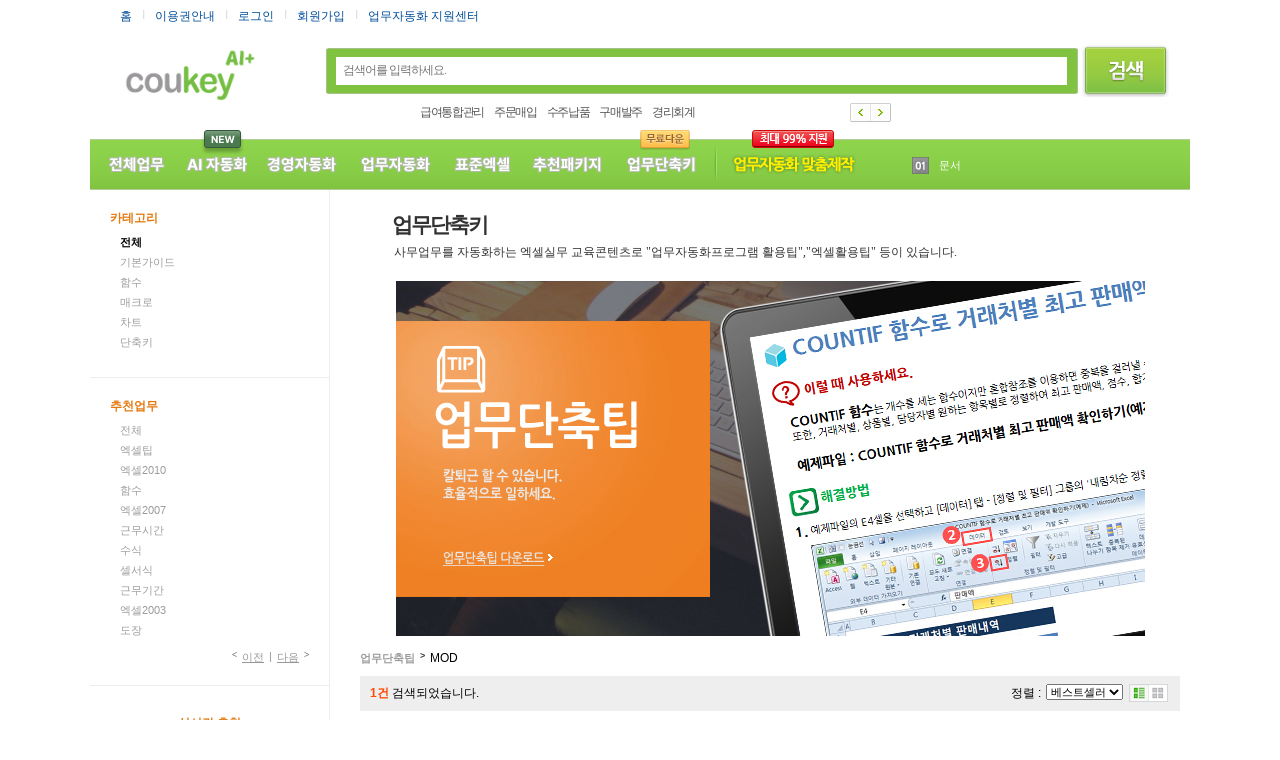

--- FILE ---
content_type: text/html
request_url: https://www.coukey.co.kr/50tip/010000L_webzine.php?catecode=&vote_word=MOD
body_size: 54440
content:
<!DOCTYPE html PUBLIC "-//W3C//DTD HTML 4.01 Transitional//EN" "http://www.w3.org/TR/html4/loose.dtd">
<html>
	<head>
		<!-- meta -->
		<meta http-equiv="Content-Type" content="text/html; charset=UTF-8">
<!--
		<meta http-equiv="X-UA-Compatible" content="IE=10"/>
		<meta http-equiv="X-UA-Compatible" content="IE=9"/>
-->
		<meta http-equiv="X-UA-Compatible" content="IE=8"/>
		<title>MOD 다운로드 맞춤엑셀 쿠키</title>
		<meta name="description" content="MOD 다운로드 맞춤엑셀 쿠키">
		<meta name="keywords" content="MOD 다운로드 맞춤엑셀 쿠키">

	   <meta name="nate:title" id="nate_title" content="">
	   <meta name="nate:description" id="nate_description" content="">
	   <meta name="nate:site_name" id="nate_site_name" content="">
	   <meta name="nate:url" id="nate_url" content="">
	   <meta name="nate:image" id="nate_image"  content="">
		

		<!-- link -->
		<link rel="shortcut icon" href="/common/images/cmm/favicon.ico">
		<link rel="apple-touch-icon" href="/common/images/cmm/favicon.png">
		
		<link rel="stylesheet" type="text/css" href="/common/css/style_common.css" >
		<link rel="stylesheet" type="text/css" href="/common/css/style_sub2.css" >
<!--[if lt IE 8]> 
<script src="http://ie7-js.googlecode.com/svn/version/2.1(beta4)/IE8.js">IE7_PNG_SUFFIX=".png";</script> 
<![endif]--> 
		<!-- script -->
	<SCRIPT LANGUAGE="JavaScript">
		
	function Check(x,y) {
		for(i=1;i<=3;i++) {
			z = "option" + i ;

			$("#"+z).attr('src', "/common/images/cmm/img_radio_uncheck.png");
		}

		$("#"+x).attr('src', "/common/images/cmm/img_radio_check.png");
		$("#type").val(x);
	}
	</script>

<script type="text/javascript">
// 자바스크립트에서 사용하는 전역변수 선언
var g4_path      = "..";
var g4_bbs       = "bbs";
var g4_bbs_img   = "img";
var g4_url       = "http://www.coukey.co.kr";
var g4_is_member = "";
var g4_is_admin  = "";
var g4_bo_table  = "";
var g4_sca       = "";
var g4_charset   = "utf-8";
var g4_cookie_domain = ".coukey.co.kr";
var g4_is_gecko  = navigator.userAgent.toLowerCase().indexOf("gecko") != -1;
var g4_is_ie     = navigator.userAgent.toLowerCase().indexOf("msie") != -1;
</script>

<script type="text/javascript" src="../js/jquery-1.4.2.min.js"></script>
<script src="/js/jquery.min.js" type="text/javascript"></script>
<script type="text/javascript" src="../js/common.js"></script>		
<script type="text/javascript" src="../js/jsRolling.js"></script>		

<!-- 네이트온 발송용-->
<script type="text/javascript" src="http://api.nateon.nate.com/js/note/note_common_v2_0.min.js"></script>
<script type="text/javascript">var enc_note="8C-tNqHZZNCNOi39A3hZxJcCzkLTvByJqAA0iKY26B6g8uA3Z2kzOZbg9bTPsqaygwQWPZOMk-pFGjR_gZlEq4lfQw5Z8aVf7GxK9Cr97DE"</script>
<!-- 네이트온 발송용-->

<script>
function logincheckmsg() {
	alert('로그인 하셔야 이용이 가능합니다.');
	location.href="/99etc/login.php?login_url=%2F50tip%2F010000L_webzine.php%3Fcatecode%3D%26vote_word%3DMOD";
}
function logincheck() {
	location.href="/99etc/login.php?login_url=%2F50tip%2F010000L_webzine.php%3Fcatecode%3D%26vote_word%3DMOD";
}
function gotoPay() {		//결제페이지로 이동
	alert('해당페이지는 유료회원으로 전환하셔야 합니다.');
	location.href="/90mypage/020000L.php";
}
function isDelayCount() {
alert("[프로그램 차단 안내]\n프로그램에 의한 자동 다운로드 차단안내입니다.\n해당 IP는 단기간에 자동 다운로드로 의심되어\n일시적인 다운로드 제한이 되었습니다.\n일정시간 이후 정상적인 다운로드가 가능합니다.\n\n문의사항은 아래 기술팀 메일주소로 연락주세요.\nwebmaster@coukey.co.kr");
}
</script>



<!--
 ? 일반적인 접속자 분석, 통계와 실시간 상담, 부정클릭 추적이 가능합니다.
  ? 팝업화면 및 프레임 페이지(프레임을 나누는 페이지)를 제외한 홈페이지의 전체(공통) 페이지에 중복없이 삽입하십시오.
  ? 상단부분<HEAD></HEAD>사이에 삽입 하십시오. 
-->


<!--  LOG corp Web Analitics & Live Chat  START -->
<script  type="text/javascript">
//<![CDATA[
function logCorpAScript_full(){
	HTTP_MSN_MEMBER_NAME="";/*member name*/
	var prtc=(document.location.protocol=="https:")?"https://":"http://";
	var hst=prtc+"asp32.http.or.kr";
	var rnd="r"+(new  Date().getTime()*Math.random()*9);
	this.ch=function(){
		if(document.getElementsByTagName("head")[0]){logCorpAnalysis_full.dls();}else{window.setTimeout(logCorpAnalysis_full.ch,30)}
	}
	this.dls=function(){
		var  h=document.getElementsByTagName("head")[0];
		var  s=document.createElement("script");s.type="text/jav"+"ascript";try{s.defer=true;}catch(e){};try{s.async=true;}catch(e){};
		if(h){s.src=hst+"/HTTP_MSN/UsrConfig/coukey/js/ASP_Conf.js?s="+rnd;h.appendChild(s);}
	}
	this.init= function(){
		document.write('<img src="'+hst+'/sr.gif?d='+rnd+'"  style="width:1px;height:1px;position:absolute;" alt="" onload="logCorpAnalysis_full.ch()" />');
	}
}
if(typeof logCorpAnalysis_full=="undefined"){	var logCorpAnalysis_full=new logCorpAScript_full();logCorpAnalysis_full.init();}
//]]>
</script>
<noscript><img src="http://asp32.http.or.kr/HTTP_MSN/Messenger/Noscript.php?key=coukey" border="0" style="display:none;width:0;height:0;" /></noscript>
<!-- LOG corp Web Analitics & Live Chat END  -->




	</head>
<body>
<script>
document.cookie = "safeCookie1=foo; SameSite=Lax";
document.cookie = "safeCookie2=foo";
document.cookie = "crossCookie=bar; SameSite=None; Secure";
</script>
<script>
function payer(num) {
	document.payform.num.value=num
	document.payform.submit();	
}
function payer_maker(num,make_num,type) {
	document.payform.num.value=num
	document.payform.make_num.value=make_num
	document.payform.type.value=type;
	document.payform.submit();	
}
function payer_fl(num) {
	document.payform.num.value=num
	document.payform.type.value='f';
	document.payform.submit();	
}
</script>

<script>
document.cookie = "safeCookie1=foo; SameSite=Lax";
document.cookie = "safeCookie2=foo";
document.cookie = "crossCookie=bar; SameSite=None; Secure";
</script>

<form method="post" name="payform" action="/payer/order_c.php">
<input type="hidden" name="type" value="c">
<input type="hidden" name="num" value="">
<input type="hidden" name="make_num" value="">
</form>

		<!-- main인지 sub인지 구분하는 div -->
		<div class="sub">
			<div class="header">

				<!-- holder Start -->
				<div class="holder">

					<!-- 유틸리티메뉴 -->
					<div class="util_menu">
						<a href="/main/index.php"onmousedown="google_send('sub_toptext_home')">홈</a><span>I</span>
						<a href="/90mypage/020000L.php" onmousedown="google_send('main_top_pay')">이용권안내</a><span>I</span>
						<a href="/99etc/login.php?login_url=%2F50tip%2F010000L_webzine.php%3Fcatecode%3D%26vote_word%3DMOD" onmousedown="google_send('sub_toptext_login')">로그인</a><span>I</span>
						<a href="/99etc/join.php" onmousedown="google_send('sub_toptext_join')">회원가입</a><span>I</span>
						<a href="/99etc/center_main.php" onmousedown="google_send('sub_toptext_custmor')">업무자동화 지원센터</a>
					</div>

					<!-- 로고 -->
					<div class="logo_box">
						<a href="/main/index.php" onmousedown="google_send('sub_top_logo')">
							<img alt="업무자동화포털 쿠키 홈페이지" title="업무자동화포털 쿠키 홈페이지" src="/common/images/cmm/logo_ai.png">
						</a>
					</div>
					
<link rel="stylesheet" type="text/css" href="/js/jquery.autocomplete.css"/>
<script type="text/javascript" src="/js/jquery.autocomplete.js"></script>
  <script>
  $(document).ready(function() {
     $( "#search_txts" ).autocomplete("/include/top_search_ajax2.php", {
		width: 748,
		selectFirst: false,
		left:-14,
		top:11
    });
  });

  function okSearch() {
	document.top_search_form.submit();
  }

</script>

					<!-- 검색창 -->
					<div class="search_box">
						<form method="get" name="top_search_form" action="/00search/010000L_webzine.php">
							<div class="search_input" >
								<input type="hidden" id="more_search" name="more_search" value="" >
								<input type="text" placeholder="검색어를 입력하세요." id="search_txts" name="search_txt" value="" autocomplete="off">
								<div class="rank_pannel" id="search_ajax"  style="position:absolute;width:748px;top:94px;display:none;left:236px">
									<div class="rank"></div>
								</div>
							</div>
							
							<div class="search_btn">
								<input type="button" onclick="this.form.submit()">
							</div>
						</form>
						<!-- 검색어 태그 -->
						<div class="search_tag_pannel" style='width:400px;'>
<div id='main_id_1' style=''><a href='/00search/010000L_webzine.php?search_txt=%EA%B8%89%EC%97%AC%ED%86%B5%ED%95%A9%EA%B4%80%EB%A6%AC'>급여통합관리</a><a href='/00search/010000L_webzine.php?search_txt=%EC%A3%BC%EB%AC%B8%EB%A7%A4%EC%9E%85'>주문매입</a><a href='/00search/010000L_webzine.php?search_txt=%EC%88%98%EC%A3%BC%EB%82%A9%ED%92%88'>수주납품</a><a href='/00search/010000L_webzine.php?search_txt=%EA%B5%AC%EB%A7%A4%EB%B0%9C%EC%A3%BC'>구매발주</a><a href='/00search/010000L_webzine.php?search_txt=%EA%B2%BD%EB%A6%AC%ED%9A%8C%EA%B3%84'>경리회계</a></div><div  id='main_id_2'><a href='/00search/010000L_webzine.php?search_txt=%EA%B2%BD%EB%A6%AC%EC%9E%A5%EB%B6%80'>경리장부</a><a href='/00search/010000L_webzine.php?search_txt=%EB%AA%85%EC%84%B8%EC%84%9C%EA%B4%80%EB%A6%AC'>명세서관리</a><a href='/00search/010000L_webzine.php?search_txt=%ED%8C%90%EB%A7%A4%EA%B4%80%EB%A6%AC'>판매관리</a><a href='/00search/010000L_webzine.php?search_txt=%EA%B1%B0%EB%9E%98%EC%B2%98%EA%B4%80%EB%A6%AC'>거래처관리</a><a href='/00search/010000L_webzine.php?search_txt=%ED%9A%8C%EA%B3%84%EA%B4%80%EB%A6%AC'>회계관리</a></div><div  id='main_id_3'><a href='/00search/010000L_webzine.php?search_txt=%EC%9B%90%EB%A3%8C%EC%88%98%EB%B6%88%EB%B6%80'>원료수불부</a><a href='/00search/010000L_webzine.php?search_txt=+%EC%9E%AC%EA%B3%A0%EA%B4%80%EB%A6%AC'> 재고관리</a><a href='/00search/010000L_webzine.php?search_txt=+%EB%A7%A4%EC%9E%85%EB%A7%A4%EC%B6%9C'> 매입매출</a><a href='/00search/010000L_webzine.php?search_txt=%EC%97%B0%EC%B0%A8%EC%88%98%EB%8B%B9'>연차수당</a><a href='/00search/010000L_webzine.php?search_txt=%EC%9E%85%EC%B6%9C%EA%B3%A0%EA%B4%80%EB%A6%AC'>입출고관리</a>						
							</div>
						</div>

						<div class="mini_paging2">
							<a class="mini_paging_btn best_prev" href="javascript:top_main_left()" onfocus="this.blur()" onmousedown="google_send('sub_top_leftpage')">이전페이지</a>
							<a class="mini_paging_btn best_next" href="javascript:top_main_right()"onfocus="this.blur()" onmousedown="google_send('sub_top_rightpage')">다음페이지</a>
						</div>
						<input type="hidden" id="top_last_idx" value="3">
					</div>
					
				</div>
				<!-- holder End -->
				
				<!-- 대메뉴 Start -->
				<div class="menu_box">
					<!-- 무료다운 아이콘 박스 -->
					<div class="icn_box">
						<span class="icn_freedown"></span>
					</div>
					<div class="icn_box2">
						<img src="/images/common/tag.png" alt="99%지원">
					</div>
					<!-- 새로운 아이콘 박스 -->
						<div class="icn_box3">
							<img src="/common/images/cmm/ico_new_g.png" alt="NEW">
						</div>
				
					<div class="holder">
					
						<!-- 전체업무 -->
						<div class="menu_ea" id="menu_all">
							<a href="/10all/010000L_webzine.php" onmousedown="google_send('sub_top_menu_all')">전체업무</a>
						</div>

						<!-- ai 자동화-->
						<div class="menu_ea" id="menu_ai">
							<a href="/10ai/010000L_banner.php" onmousedown="google_send('sub_top_menu_ai')">Ai 자동화</a>
						</div>
						
						<!-- 경영자동화 -->
						<div class="menu_ea" id="menu_business">
							<a href="/10manage/010000L_banner.php" onmousedown="google_send('sub_top_menu_business')">경영자동화</a>
						</div>
						
						<!-- 업무자동화 -->
						<div class="menu_ea" id="menu_work">
							<a href="/20business/010000L_webzine.php" onmousedown="google_send('sub_top_menu_work')">업무자동화</a>
						</div>
						
						<!-- 표준엑셀 -->
						<div class="menu_ea" id="menu_excel">
							<a href="/30standard/010000L_webzine.php" onmousedown="google_send('sub_top_menu_excel')">표준엑셀</a>
						</div>
						
						<!-- 추천패키지 -->
						<div class="menu_ea" id="menu_package">
							<a href="/40recommend/010000L_onepage.php" onmousedown="google_send('sub_top_menu_package')">추천패키지</a>
						</div>
						
						<!-- 업무단축키 -->
						<div class="menu_ea" id="menu_key">
							<a href="/50tip/010000L_webzine.php" onmousedown="google_send('sub_top_menu_key')">업무단축키</a>
						</div>
						
						<!-- 대메뉴구분선 -->
						<div class="cut_line">
							<img alt="대메뉴구분선" title="대메뉴구분선" src="/common/images/cmm/img_menu_cutline.png">
						</div>
						
						<!-- 업무자동화맞춤 -->
						<div class="menu_ea" id="menu_order">
							<a href="/60request/010000L.php?orderby=default&type=2" onmousedown="google_send('sub_top_menu_order')">업무자동화맞춤</a>
						</div>
						<!-- 검색어순위패널 -->
						<div class="best_search_pannel" style="position:relative;" onmouseover="layer_view()">
							<ul id="r_ul_1"class="outUl" style="height:20px">
								<li id="best_search_01"><a href="#">문서</a></li>
								<li id="best_search_02"><a href="#">상가관리</a></li>
								<li id="best_search_03"><a href="#">창고별조회</a></li>
								<li id="best_search_04"><a href="#">원가</a></li>
								<li id="best_search_05"><a href="#">상품관리</a></li>
								<li id="best_search_06"><a href="#">수강료</a></li>
								<li id="best_search_07"><a href="#">경력증명</a></li>
								<li id="best_search_08"><a href="#">수입실적</a></li>
								<li id="best_search_09"><a href="#">물품인수증</a></li>
								<li id="best_search_10"><a href="#">제품현황</a></li>
							</ul>
							<script type="text/javascript">
								var r_ul_1;
								r_ul_1 = new jsRolling(document.getElementById('r_ul_1'));
								r_ul_1.setDirection(1);
								r_ul_1.start();
							</script>
						</div>
				</div>
				<!-- 대메뉴 End -->

<script>
function layer_view() {
	$("#rank_pannel").show();
}
function layer_hide() {

	$("#rank_pannel").hide();
}
</script>

			<div class="rank_pannel" id="rank_pannel"onmouseover="layer_view()" onmouseout="layer_hide()">
				<div class="tlt">실시간 급상승 검색어</div>
				<div class="rank">
					<ol>
						<li onclick="location.href='/00search/010000L_webzine.php?search_txt=%EB%AC%B8%EC%84%9C'" style="cursor:pointer" onmousedown="google_send('main_top_real_keyword')">
							<div><img src="/common/images/cmm/ico_rank_01.gif" alt="01위" title="01위"></div>
							<div class="txt"><a >문서</a></div>
<!--
							<div class="state"><img src="/common/images/cmm/ico_up.gif" alt="상승"></div>
							<div class="rank_num">81</div>
-->
						</li>
						<li onclick="location.href='/00search/010000L_webzine.php?search_txt=%EC%83%81%EA%B0%80%EA%B4%80%EB%A6%AC'" style="cursor:pointer" onmousedown="google_send('main_top_real_keyword')">
							<div><img src="/common/images/cmm/ico_rank_02.gif" alt="02위" title="02위"></div>
							<div class="txt"><a >상가관리</a></div>
<!--
							<div class="state"><img src="/common/images/cmm/ico_up.gif" alt="상승"></div>
							<div class="rank_num">81</div>
-->
						</li>
						<li onclick="location.href='/00search/010000L_webzine.php?search_txt=%EC%B0%BD%EA%B3%A0%EB%B3%84%EC%A1%B0%ED%9A%8C'" style="cursor:pointer" onmousedown="google_send('main_top_real_keyword')">
							<div><img src="/common/images/cmm/ico_rank_03.gif" alt="03위" title="03위"></div>
							<div class="txt"><a >창고별조회</a></div>
<!--
							<div class="state"><img src="/common/images/cmm/ico_up.gif" alt="상승"></div>
							<div class="rank_num">81</div>
-->
						</li>
						<li onclick="location.href='/00search/010000L_webzine.php?search_txt=%EC%9B%90%EA%B0%80'" style="cursor:pointer" onmousedown="google_send('main_top_real_keyword')">
							<div><img src="/common/images/cmm/ico_rank_04.gif" alt="04위" title="04위"></div>
							<div class="txt"><a >원가</a></div>
<!--
							<div class="state"><img src="/common/images/cmm/ico_up.gif" alt="상승"></div>
							<div class="rank_num">81</div>
-->
						</li>
						<li onclick="location.href='/00search/010000L_webzine.php?search_txt=%EC%83%81%ED%92%88%EA%B4%80%EB%A6%AC'" style="cursor:pointer" onmousedown="google_send('main_top_real_keyword')">
							<div><img src="/common/images/cmm/ico_rank_05.gif" alt="05위" title="05위"></div>
							<div class="txt"><a >상품관리</a></div>
<!--
							<div class="state"><img src="/common/images/cmm/ico_up.gif" alt="상승"></div>
							<div class="rank_num">81</div>
-->
						</li>
						<li onclick="location.href='/00search/010000L_webzine.php?search_txt=%EC%88%98%EA%B0%95%EB%A3%8C'" style="cursor:pointer" onmousedown="google_send('main_top_real_keyword')">
							<div><img src="/common/images/cmm/ico_rank_06.gif" alt="06위" title="06위"></div>
							<div class="txt"><a >수강료</a></div>
<!--
							<div class="state"><img src="/common/images/cmm/ico_up.gif" alt="상승"></div>
							<div class="rank_num">81</div>
-->
						</li>
						<li onclick="location.href='/00search/010000L_webzine.php?search_txt=%EA%B2%BD%EB%A0%A5%EC%A6%9D%EB%AA%85'" style="cursor:pointer" onmousedown="google_send('main_top_real_keyword')">
							<div><img src="/common/images/cmm/ico_rank_07.gif" alt="07위" title="07위"></div>
							<div class="txt"><a >경력증명</a></div>
<!--
							<div class="state"><img src="/common/images/cmm/ico_up.gif" alt="상승"></div>
							<div class="rank_num">81</div>
-->
						</li>
						<li onclick="location.href='/00search/010000L_webzine.php?search_txt=%EC%88%98%EC%9E%85%EC%8B%A4%EC%A0%81'" style="cursor:pointer" onmousedown="google_send('main_top_real_keyword')">
							<div><img src="/common/images/cmm/ico_rank_08.gif" alt="08위" title="08위"></div>
							<div class="txt"><a >수입실적</a></div>
<!--
							<div class="state"><img src="/common/images/cmm/ico_up.gif" alt="상승"></div>
							<div class="rank_num">81</div>
-->
						</li>
						<li onclick="location.href='/00search/010000L_webzine.php?search_txt=%EB%AC%BC%ED%92%88%EC%9D%B8%EC%88%98%EC%A6%9D'" style="cursor:pointer" onmousedown="google_send('main_top_real_keyword')">
							<div><img src="/common/images/cmm/ico_rank_09.gif" alt="09위" title="09위"></div>
							<div class="txt"><a >물품인수증</a></div>
<!--
							<div class="state"><img src="/common/images/cmm/ico_up.gif" alt="상승"></div>
							<div class="rank_num">81</div>
-->
						</li>
						<li onclick="location.href='/00search/010000L_webzine.php?search_txt=%EC%A0%9C%ED%92%88%ED%98%84%ED%99%A9'" style="cursor:pointer" onmousedown="google_send('main_top_real_keyword')">
							<div><img src="/common/images/cmm/ico_rank_10.gif" alt="10위" title="10위"></div>
							<div class="txt"><a >제품현황</a></div>
<!--
							<div class="state"><img src="/common/images/cmm/ico_up.gif" alt="상승"></div>
							<div class="rank_num">81</div>
-->
						</li>
						</ol>
					</div>
				</div>
			</div>





			</div>

								
			<div class="content">
				<!-- 좌측메뉴패널 -->
				<div class="left">
					<div class="sub_pannel">
						<!-- 전체 카테고리 패널-->
						<div class="sub_inner_pannel">
							<div class="title_group">
								<span class="title orange">카테고리</span>
							</div>
							<ul class="sub_menu_list deep_gray_link">
			<li><a href="?"><b><font color='#000000'>전체</font></b></a></li>
			<li><a href="?catecode=10070000&search_txt=" onmousedown="google_send('sub_left_category')">기본가이드</a></li>
			<li><a href="?catecode=10080000&search_txt=" onmousedown="google_send('sub_left_category')">함수</a></li>
			<li><a href="?catecode=10090000&search_txt=" onmousedown="google_send('sub_left_category')">매크로</a></li>
			<li><a href="?catecode=10100000&search_txt=" onmousedown="google_send('sub_left_category')">차트</a></li>
			<li><a href="?catecode=10110000&search_txt=" onmousedown="google_send('sub_left_category')">단축키</a></li>
							</ul>
						</div>
					</div><script type='text/javascript'>
var left_idx=1;

function left_chu_left() {
	max_ids=$("#ids").val();

	if(left_idx < 2) return;

	left_idx--;

	for(var i=1 ; i < max_ids ; i++) {
		$("#left_chu_"+i).hide();
	}

	$("#left_chu_"+left_idx).show();
}

function left_chu_right() {
	max_ids=parseInt($("#ids").val());
	if(left_idx >= (max_ids-1)) return;

	left_idx++;

	for(var i=1;i<max_ids;i++) {
		$("#left_chu_"+i).hide();
	}

	$("#left_chu_"+left_idx).show();
}
</script>
					<!-- 추천업무 태그 패널 -->
					<div class="sub_pannel">
						<div class="sub_inner_pannel">
							<div class="title_group">
								<span class="title orange">추천업무</span>
							</div>
		<ul class='sub_menu_list back_orange_link' id='left_chu_1' >		<li><a href='?catecode='>전체</a></li>								<li><a href="?catecode=&vote_word=%EC%97%91%EC%85%80%ED%8C%81"onmousedown="google_send('sub_left_vote')">엑셀팁</a></li>
								<li><a href="?catecode=&vote_word=%EC%97%91%EC%85%802010"onmousedown="google_send('sub_left_vote')">엑셀2010</a></li>
								<li><a href="?catecode=&vote_word=%ED%95%A8%EC%88%98"onmousedown="google_send('sub_left_vote')">함수</a></li>
								<li><a href="?catecode=&vote_word=%EC%97%91%EC%85%802007"onmousedown="google_send('sub_left_vote')">엑셀2007</a></li>
								<li><a href="?catecode=&vote_word=%EA%B7%BC%EB%AC%B4%EC%8B%9C%EA%B0%84"onmousedown="google_send('sub_left_vote')">근무시간</a></li>
								<li><a href="?catecode=&vote_word=%EC%88%98%EC%8B%9D"onmousedown="google_send('sub_left_vote')">수식</a></li>
								<li><a href="?catecode=&vote_word=%EC%85%80%EC%84%9C%EC%8B%9D"onmousedown="google_send('sub_left_vote')">셀서식</a></li>
								<li><a href="?catecode=&vote_word=%EA%B7%BC%EB%AC%B4%EA%B8%B0%EA%B0%84"onmousedown="google_send('sub_left_vote')">근무기간</a></li>
								<li><a href="?catecode=&vote_word=%EC%97%91%EC%85%802003"onmousedown="google_send('sub_left_vote')">엑셀2003</a></li>
								<li><a href="?catecode=&vote_word=%EB%8F%84%EC%9E%A5"onmousedown="google_send('sub_left_vote')">도장</a></li>
		</ul>
							<ul class='sub_menu_list back_orange_link' id='left_chu_2' style='display:none'>		<li><a href='?catecode='>전체</a></li>								<li><a href="?catecode=&vote_word=%ED%9A%8C%EC%82%AC%EC%A7%81%EC%9D%B8"onmousedown="google_send('sub_left_vote')">회사직인</a></li>
								<li><a href="?catecode=&vote_word=%EA%B7%B8%EB%A6%BC"onmousedown="google_send('sub_left_vote')">그림</a></li>
								<li><a href="?catecode=&vote_word=%EC%9D%B4%EB%AF%B8%EC%A7%80"onmousedown="google_send('sub_left_vote')">이미지</a></li>
								<li><a href="?catecode=&vote_word=%EA%B1%B4%EA%B0%95%EB%B3%B4%ED%97%98"onmousedown="google_send('sub_left_vote')">건강보험</a></li>
								<li><a href="?catecode=&vote_word=%EC%9E%A5%EA%B8%B0%EC%9A%94%EC%96%91%EB%B3%B4%ED%97%98"onmousedown="google_send('sub_left_vote')">장기요양보험</a></li>
								<li><a href="?catecode=&vote_word=%EA%B3%A0%EC%9A%A9%EB%B3%B4%ED%97%98"onmousedown="google_send('sub_left_vote')">고용보험</a></li>
								<li><a href="?catecode=&vote_word=%EA%B5%AD%EB%AF%BC%EC%97%B0%EA%B8%88"onmousedown="google_send('sub_left_vote')">국민연금</a></li>
								<li><a href="?catecode=&vote_word=%ED%87%B4%EC%82%AC%EC%9D%BC"onmousedown="google_send('sub_left_vote')">퇴사일</a></li>
								<li><a href="?catecode=&vote_word=%ED%9C%B4%EC%A7%81%EA%B8%B0%EA%B0%84"onmousedown="google_send('sub_left_vote')">휴직기간</a></li>
								<li><a href="?catecode=&vote_word=%EC%9E%85%EC%82%AC%EC%9D%BC"onmousedown="google_send('sub_left_vote')">입사일</a></li>
		</ul>
							<ul class='sub_menu_list back_orange_link' id='left_chu_3' style='display:none'>		<li><a href='?catecode='>전체</a></li>								<li><a href="?catecode=&vote_word=4%EB%8C%80%EB%B3%B4%ED%97%98"onmousedown="google_send('sub_left_vote')">4대보험</a></li>
								<li><a href="?catecode=&vote_word=macro"onmousedown="google_send('sub_left_vote')">macro</a></li>
								<li><a href="?catecode=&vote_word=%EB%B3%B4%EC%95%88%EC%88%98%EC%A4%80"onmousedown="google_send('sub_left_vote')">보안수준</a></li>
								<li><a href="?catecode=&vote_word=%EB%A7%A4%ED%81%AC%EB%A1%9C"onmousedown="google_send('sub_left_vote')">매크로</a></li>
								<li><a href="?catecode=&vote_word=%EB%A7%A4%ED%81%AC%EB%A1%9C%EB%B3%B4%EC%95%88"onmousedown="google_send('sub_left_vote')">매크로보안</a></li>
								<li><a href="?catecode=&vote_word=VLOOKUP"onmousedown="google_send('sub_left_vote')">VLOOKUP</a></li>
								<li><a href="?catecode=&vote_word=OFFSET"onmousedown="google_send('sub_left_vote')">OFFSET</a></li>
								<li><a href="?catecode=&vote_word=MATCH"onmousedown="google_send('sub_left_vote')">MATCH</a></li>
								<li><a href="?catecode=&vote_word=%EB%B6%80%EA%B0%80%EC%84%B8%EA%B3%84%EC%82%B0%EA%B8%B0"onmousedown="google_send('sub_left_vote')">부가세계산기</a></li>
								<li><a href="?catecode=&vote_word=%EC%84%B8%EC%95%A1"onmousedown="google_send('sub_left_vote')">세액</a></li>
		</ul>
							<ul class='sub_menu_list back_orange_link' id='left_chu_4' style='display:none'>		<li><a href='?catecode='>전체</a></li>								<li><a href="?catecode=&vote_word=%EC%B0%A8%ED%8A%B8"onmousedown="google_send('sub_left_vote')">차트</a></li>
								<li><a href="?catecode=&vote_word=%EA%B8%89%EC%97%AC"onmousedown="google_send('sub_left_vote')">급여</a></li>
								<li><a href="?catecode=&vote_word=%EC%95%BC%EA%B0%84"onmousedown="google_send('sub_left_vote')">야간</a></li>
								<li><a href="?catecode=&vote_word=%EC%8B%AC%EC%95%BC"onmousedown="google_send('sub_left_vote')">심야</a></li>
								<li><a href="?catecode=&vote_word=%EC%88%98%EB%8B%B9"onmousedown="google_send('sub_left_vote')">수당</a></li>
								<li><a href="?catecode=&vote_word=%EC%A3%BC%EA%B0%84"onmousedown="google_send('sub_left_vote')">주간</a></li>
								<li><a href="?catecode=&vote_word=COUNTIF"onmousedown="google_send('sub_left_vote')">COUNTIF</a></li>
								<li><a href="?catecode=&vote_word=%EC%97%91%EC%85%80%EB%8B%A8%EC%B6%95%ED%82%A4"onmousedown="google_send('sub_left_vote')">엑셀단축키</a></li>
								<li><a href="?catecode=&vote_word=%ED%85%8D%EC%8A%A4%ED%8A%B8"onmousedown="google_send('sub_left_vote')">텍스트</a></li>
								<li><a href="?catecode=&vote_word=%EC%9E%AC%EA%B3%A0%EA%B4%80%EB%A6%AC"onmousedown="google_send('sub_left_vote')">재고관리</a></li>
		</ul>
							<ul class='sub_menu_list back_orange_link' id='left_chu_5' style='display:none'>		<li><a href='?catecode='>전체</a></li>								<li><a href="?catecode=&vote_word=%EC%84%B8%EB%A1%9C%EB%A7%89%EB%8C%80%ED%98%95"onmousedown="google_send('sub_left_vote')">세로막대형</a></li>
								<li><a href="?catecode=&vote_word=%ED%91%9C%EC%8B%9C%ED%98%95%EC%8B%9D"onmousedown="google_send('sub_left_vote')">표시형식</a></li>
								<li><a href="?catecode=&vote_word=%EC%9D%B4%EB%8F%99"onmousedown="google_send('sub_left_vote')">이동</a></li>
								<li><a href="?catecode=&vote_word=MID"onmousedown="google_send('sub_left_vote')">MID</a></li>
								<li><a href="?catecode=&vote_word=SUMIFS"onmousedown="google_send('sub_left_vote')">SUMIFS</a></li>
								<li><a href="?catecode=&vote_word=%EB%B3%B5%EC%82%AC"onmousedown="google_send('sub_left_vote')">복사</a></li>
								<li><a href="?catecode=&vote_word=%EC%98%81%EC%97%85%EA%B4%80%EB%A6%AC"onmousedown="google_send('sub_left_vote')">영업관리</a></li>
								<li class="back_orange_linkon"><a href="?catecode=&vote_word=MOD" onmousedown="google_send('sub_left_vote')"><b>MOD</b></a></li>
								<li><a href="?catecode=&vote_word=IF"onmousedown="google_send('sub_left_vote')">IF</a></li>
								<li><a href="?catecode=&vote_word=%EC%A3%BC%EB%AF%BC%EB%93%B1%EB%A1%9D%EB%B2%88%ED%98%B8"onmousedown="google_send('sub_left_vote')">주민등록번호</a></li>
							</ul>
							<input type="hidden" name="ids" id="ids" value="6">
							<div class="bottom_area">
								<div class="prev"><span><</span><a href="javascript:left_chu_left()">이전</a></div>
								<span class="bar"> | </span>
								<div class="next"><a href="javascript:left_chu_right()">다음</a><span>></span></div>
							</div>
						</div>
					</div>
<script>
function recommend_chat() {
		logincheckmsg();
		return;
	var search_txt=$("#left_tag").val();
	if(search_txt=="업무문제를 요청에 맞춰 자동화 엑셀을 추천해 드립니다.") {
		$("#left_tag").val("");
		$("#left_tag").focus();
		return;
	}

	if(!$.trim(search_txt)) {
		alert("내용을 입력하셔야 합니다.");
		$("#left_tag").val("");
		$("#left_tag").focus();
		return;
	}

	$.ajax({
		type : "POST",
		dataType : "html" ,
		url : '../include/recommend_tag_save.php',
		data : "search_txt="+search_txt+"&folder=50tip",
		success: function(msg) {
			if(msg!="") {
				$("#id_chat").html(msg);
			}
		},
	});
}

function messcheck() {
	var txt=$("#left_tag").val();
	len=chk_byte(txt,300);
	if(len > 300) len=300;
	$("#id_c").html("("+len+" / 300)");
}
function chk_byte(in_texts, text_max){
	var ls_str = in_texts; 
	var li_str_len = ls_str.length; //전체길이
	//변수초기화
	var li_max = text_max; //제한할 글자수 크기
	var i = 0;
	var li_byte = 0;   //한글일경우 2, 그외글자는 1을 더함
	var li_len = 0;    // substring하기 위해 사용
	var ls_one_char = "";  //한글자씩 검사
	var ls_str2 = "";      //글자수를 초과하면 제한한 글자전까지만 보여줌.

	for(i=0; i< li_str_len; i++)  {
		ls_one_char = ls_str.charAt(i);   //한글자 추출
		if(escape(ls_one_char).length > 4){ 
			li_byte +=2;   //한글이면 2를 더한다
			}else{
			li_byte++;     //한글아니면 1을 다한다
		}

		if(li_byte <= li_max){
			li_len = i + 1;
		}
	}
	if(li_byte > li_max)  {
		alert( li_max + "글자를 초과 입력할수 업습니다.");

		ls_str2 = ls_str.substr(0, li_len);
//		in_texts.value = ls_str2;

		$("#left_tag").val(ls_str2);
	}
	//in_texts.focus();
	return li_byte;
}

function reClick() {
	var search_txt=$("#left_tag").val();
	if(search_txt=="업무문제를 요청에 맞춰 자동화 엑셀을 추천해 드립니다.") {
		$("#left_tag").val("");
	}
}
</script>
					<!-- 실시간 추천받기 패널 -->
					<div class="sub_pannel">
						<div class="sub_inner_pannel">
							<div class="title_group" style="text-align:center;">
								<span class="chat_title orange" style="font-size: 9pt; font-weight: bold;">실시간 추천</span>
							</div>

								<ul class="qna_chat_pannel sub_menu_list deep_gray_link" id="id_chat">
					<li>
						<!-- 질문패널 -->
						<div class="question">
							<img alt="고객의 질문 시작" src="/common/images/cmm/bag_chat_top.gif">
							
							<a class=" orange_link2" href="/60request/010002V.php?num=29407"><span class="msg">견적의뢰  추가</span></a>
							
							<span class="write_info gray">2026-01-19 ygc1***</span>
							<img alt="고객의 질문 끝" src="/common/images/cmm/bag_chat_bottom.gif">
						</div>

						<!-- 답변패널 -->
						<div class="answer">
							<div class="arrow"><img alt="물음에 대한 답변입니다." src="/common/images/cmm/bag_answ_arrow.gif"></div>
							<div class="xls_file">
								<img alt="고객의 질문 시작" src="/common/images/cmm/bag_chat_answ_top.gif">
								<div class="file_pannel">
									<span class="icn_xls" style="margin-top: 0;"></span>
									<a href="/60request/010002V.php?num=29407"><span style="color:#033333;">답변 <span style='font-weight: bold; color:red;'>완료</span> 되었습니다.</span></a>
								
								</div>
								<img alt="고객의 질문 시작" src="/common/images/cmm/bag_chat_answ_bottom.gif">
							</div>
						</div>
					</li>
					<li>
						<!-- 질문패널 -->
						<div class="question">
							<img alt="고객의 질문 시작" src="/common/images/cmm/bag_chat_top.gif">
							
							<a class=" orange_link2" href="/60request/010002V.php?num=29405"><span class="msg">자동차 매매 계약서 엑셀 자동화 파일</span></a>
							
							<span class="write_info gray">2026-01-19 to000***</span>
							<img alt="고객의 질문 끝" src="/common/images/cmm/bag_chat_bottom.gif">
						</div>

						<!-- 답변패널 -->
						<div class="answer">
							<div class="arrow"><img alt="물음에 대한 답변입니다." src="/common/images/cmm/bag_answ_arrow.gif"></div>
							<div class="xls_file">
								<img alt="고객의 질문 시작" src="/common/images/cmm/bag_chat_answ_top.gif">
								<div class="file_pannel">
									<span class="icn_xls" style="margin-top: 0;"></span>
									<a href="/60request/010002V.php?num=29405"><span style="color:#033333;">답변 <span style='font-weight: bold; color:red;'>완료</span> 되었습니다.</span></a>
								
								</div>
								<img alt="고객의 질문 시작" src="/common/images/cmm/bag_chat_answ_bottom.gif">
							</div>
						</div>
					</li>
					<li>
						<!-- 질문패널 -->
						<div class="question">
							<img alt="고객의 질문 시작" src="/common/images/cmm/bag_chat_top.gif">
							
							<a class=" orange_link2" href="/60request/010002V.php?num=29403"><span class="msg">견적의뢰</span></a>
							
							<span class="write_info gray">2026-01-16 ygc1***</span>
							<img alt="고객의 질문 끝" src="/common/images/cmm/bag_chat_bottom.gif">
						</div>

						<!-- 답변패널 -->
						<div class="answer">
							<div class="arrow"><img alt="물음에 대한 답변입니다." src="/common/images/cmm/bag_answ_arrow.gif"></div>
							<div class="xls_file">
								<img alt="고객의 질문 시작" src="/common/images/cmm/bag_chat_answ_top.gif">
								<div class="file_pannel">
									<span class="icn_xls" style="margin-top: 0;"></span>
									<a href="/60request/010002V.php?num=29403"><span style="color:#033333;">답변 <span style='font-weight: bold; color:red;'>완료</span> 되었습니다.</span></a>
								
								</div>
								<img alt="고객의 질문 시작" src="/common/images/cmm/bag_chat_answ_bottom.gif">
							</div>
						</div>
					</li>
									<!-- 한개의 대화 끝-->
									<li>
										<textarea class="submit_area" rows="4" id="left_tag" onclick="reClick()" onkeyup="messcheck()">업무문제를 요청에 맞춰 자동화 엑셀을 추천해 드립니다.</textarea>
										<div class="chat_bottom">
											<span id="id_c">(0 / 300)</span>
											<input class="btn_msg_btn navy" value="전송" onclick="recommend_chat()" onmousedown="google_send('sub_re_chat')">
										</div>
									</li>
								</ul>
						</div>
					</div><script>
function goPackage() {
	location.href="/40recommend/010000L_onepage.php";
}
</script>

					<!-- 추천패키지 패널 -->
					<div class="sub_pannel">
						<div class="sub_inner_pannel">
							<div class="title_group">
								<span class="title orange">추천패키지</span>
								<span class="new_page_icon"></span>
							</div>
							<ul class="sub_menu_list orange_link">
								<li><a href="/40recommend/010000L_onepage.php?p_num=18" onmousedown="google_send('sub_package_vote')">[업무자동화 엑셀문제해결 꿀TIP 모음] 매크로, 수식오류, 그외 에러</a></li>
								<li><a href="/40recommend/010000L_onepage.php?p_num=16" onmousedown="google_send('sub_package_vote')">[무료샘플 모음, 한번에 다운로드] 입출금관리, 가계부, 카드사용대장 데이터관리, 자동계산, 주문 관리대장, 잔액계산, 봉사활동 시간관리, 도서구입, 조리 실습일지</a></li>
								<li><a href="/40recommend/010000L_onepage.php?p_num=15" onmousedown="google_send('sub_package_vote')">[무료샘플] 경리회계, 생산일지 및 원료수불부, 급여통합관리, 주문매입, 수주납품, 구매발주, 경리장부, 명세서, 부가세신고 영수증 통합</a></li>
								<li><a href="/40recommend/010000L_onepage.php?p_num=14" onmousedown="google_send('sub_package_vote')">[식품제조업 필수] 원료수불장, 생산일지, 원료재고, 제품재고 자동화패키지</a></li>
								<li><a href="/40recommend/010000L_onepage.php?p_num=12" onmousedown="google_send('sub_package_vote')">결산관리 패키지</a></li>
								<li><a href="/40recommend/010000L_onepage.php?p_num=11" onmousedown="google_send('sub_package_vote')">급여관리(임금관리) 필수 패키지</a></li>
								<li><a href="/40recommend/010000L_onepage.php?p_num=10" onmousedown="google_send('sub_package_vote')">매입매출 원장관리 필수 패키지</a></li>
								<li><a href="/40recommend/010000L_onepage.php?p_num=9" onmousedown="google_send('sub_package_vote')">중소기업 회계관리 기본패키지</a></li>
							</ul>
							<div class="bottom_area">
								<div class="next"><a href="#" onclick="javascript:goPackage()"onmousedown="google_send('sub_package_vote_more')">더보기</a><span>></span></div>
							</div>
								
						</div>
					</div>				</div>				<!-- 컨텐츠 영역 오른쪽 패널 시작 -->
				<div class="right">
					<!-- 상단 타이틀 및 배너 영역 -->
					<div class="top_pannel">
						<h3 class="orange">업무단축키</h3>
	<span class="page_desc">사무업무를 자동화하는 엑셀실무 교육콘텐츠로 "업무자동화프로그램 활용팁","엑셀활용팁" 등이 있습니다.</span>
						<div class="banner_zone">
		<script src="/js/slides.min.jquery.js"></script>
		<link rel="stylesheet" href="/common/css/global2.css">
		<script>
			$(function(){
				$('#slides').slides({
					preload: false,
					play: 5000,
					pause: 10,
					hoverPause: true,
					crossfade:1,
					next:"#next2",
					prev:"#prev2"
					
				});
			});
		</script>

		<div id="container2">
		<div id="slides">
			<div class="slides_container">
<div><a href="#" ><img src="/common/images/main/img_banner_07.jpg" border=0 alt="업무단축키"  title="업무단축키"></a></div>			</div>
			</div>
		</div>						</div>
					</div>
					<a name="list_top"></a>
					<!-- 컨텐츠 게시판 영역 시작-->
					<div class="board_pannel">
						<script>
						function orderby(){
							var f = document.list_form;
							f.orderby.value=$("#order").val();
							f.submit();
						}
						function menu_list(menu) {
							var f = document.list_form;
							f.menu.value=menu;
							f.submit();
						}
						function list_type(list_type) {
							var f = document.list_form;
							f.list_type.value=list_type;
							f.submit();
						}
						</script>
						<form action="#list_top" name="list_form" method="get">
						<input type="hidden" name="orderby" value="">
						<input type="hidden" name="menu" value="">
						<input type="hidden" name="list_type" value="">
						<input type="hidden" name="catecode" value="">
						<input type="hidden" name="vote_word" value="MOD">
						</form>
						<!-- 게시판 -->
						<div class="board" id="contents_view_all">
							<div class="navi"><a class="navy" href="/50tip/010000L_webzine.php" onmousedown="google_send('sub_key_all')">업무단축팁</a><span class="gray">></span>MOD</div>
							<div class="board_top">
								<div class="search_ea">
									<strong class="red_orange">1건</strong> 검색되었습니다.
								</div>
								<div class="filter">
									<span>정렬 :</span>
									<select name="order" id="order" onchange="orderby()" onmousedown="google_send('sub_key_orderby')">
										<option value="down_co" selected>베스트셀러</option><!-- 다운로드순 -->
										<option value="visit_co">인기순</option><!-- 상세페이지 조회수-->
										<option value="vote_co">추천순</option><!--즐겨찾기한 갯수-->
										<option value="default">최신순</option>
									</select>
									<div class="board_type web">
										<a class="webzine_type"href="javascript:list_type('webzine')" onmousedown="google_send('sub_key_webzine')">웹진형</a>
										<a class="gall_type"  href="javascript:list_type('gallery')" onmousedown="google_send('sub_key_gallery')">갤러리형</a>
									</div>
			
								</div>
							</div>

							<!-- 게시판 목록 시작 -->
							<div class="board_contetns">
								<!-- 1개의 컨텐츠 행 시작 -->
								<ul class="list_webzine">
									<li>
										<div class="rank_pannel"><span class="rank rank_top">1.</span></div>
										<div class="contents_thum">
											<a class="thum" href="../main/goods_view.php?num=5080" onmousedown="google_send('sub_key_webzine_img')"><img alt="주민등록번호로 성별 구분하기 썸네일 이미지"  title="주민등록번호로 성별 구분하기 썸네일 이미지" src="/smartediter/upload_img/thum_1377569929.jpg"></a>
										</div>
										<div class="contents_info">
											<a class="contents_title orange_link" href="../main/goods_view.php?num=5080" onmousedown="google_send('sub_key_webzine_goods_name')">주민등록번호로 성별 구분하기</a>
											<br>
											<a class="category light_gray">업무단축키 > 단축키   |   조회  23,329</a>
											<div class="bottom">
												<div class="left">
													<div class="recomm_tag_pannel">
														<a class="icn_recomm">추천업무</a>
							<a href="?orderby=down_co&menu=&list_type=&catecode=&vote_word=%EC%97%91%EC%85%80%ED%8C%81" class="gray orange_link" onmousedown="google_send('sub_key_webzine_kwrd')">엑셀팁</a>
<span>,</span> 							<a href="?orderby=down_co&menu=&list_type=&catecode=&vote_word=%EC%97%91%EC%85%802010" class="gray orange_link" onmousedown="google_send('sub_key_webzine_kwrd')">엑셀2010</a>
<span>,</span> 							<a href="?orderby=down_co&menu=&list_type=&catecode=&vote_word=%EC%A3%BC%EB%AF%BC%EB%93%B1%EB%A1%9D%EB%B2%88%ED%98%B8" class="gray orange_link" onmousedown="google_send('sub_key_webzine_kwrd')">주민등록번호</a>
<span>,</span> 							<a href="?orderby=down_co&menu=&list_type=&catecode=&vote_word=%ED%95%A8%EC%88%98" class="gray orange_link" onmousedown="google_send('sub_key_webzine_kwrd')">함수</a>
<span>,</span> 							<a href="?orderby=down_co&menu=&list_type=&catecode=&vote_word=MID" class="gray orange_link" onmousedown="google_send('sub_key_webzine_kwrd')">MID</a>
<span>,</span> 							<a href="?orderby=down_co&menu=&list_type=&catecode=&vote_word=MOD" class="gray orange_link" onmousedown="google_send('sub_key_webzine_kwrd')">MOD</a>
<span>,</span> 							<a href="?orderby=down_co&menu=&list_type=&catecode=&vote_word=IF" class="gray orange_link" onmousedown="google_send('sub_key_webzine_kwrd')">IF</a>
													</div>
													<span class="desc">MID, MOD, IF 함수를 이용하여 주민등록번호로 성별을 구할 수 있습니다.</span>
												</div>
												<div class="right">
													<div class="automation lever_5">
														<span class="light_gray">자동화<img alt="자동화레벨_1" title="자동화레벨_1" src="/common/images/cmm/icn_auto_level_01.gif"> </span>
													</div>
																								<span class=" member_free"><b style=color:blue>무료</b></span>
										<a class="btn_down" href="javascript:logincheckmsg()" onmousedown="google_send('btn_down')"></a>
													</a>
												</div>
											</div>
										</div>
									</li>
								<!-- 1개의 컨텐츠 행 시작 -->
							</div>
							<!-- 게시판 목록 끝 -->

							<!-- 게시판 하단 페이징 시작 -->
							<input type="hidden" name="orderby" value="">
							<input type="hidden" name="menu" value="">
							<input type="hidden" name="list_type" value="">
							<input type="hidden" name="catecode" value="">
							<input type="hidden" name="vote_word" value="MOD">
							<!-- 게시판 하단 페이징 끝 -->
						</div>
					</div>
					<!-- 컨텐츠 게시판 영역 끝 -->
				</div>
				<!-- 컨텐츠 영역 오른쪽 패널 끝 -->
			</div>

			<!-- 하단 추가 영역 시작 -->
			<div class="holder_11002">				
<script>
$(function() {
	$("#feedback_btn").click(function(){
			logincheckmsg();
		return;
			if($.trim($("#feedback_contents").val())==""   ) {
			alert("의견을 입력해주세요");
			$("#feedback_contents").focus();
			$("#feedback_contents").val("")
			return;
		}

		data_param="contents="+$("#feedback_contents").val()+"&is_find="+$("#is_find").val()+"&gubun=50tip";

		$.ajax({
			type:"POST",
			url:"/include/feedback_save.php",
			data:data_param,
			success:function(msg) {
				alert(msg);
				$("#feedback_contents").val("");
			}
		});
	});
});
function is_finds(find) {
	$("#is_find").val(find);
	$("#feedback_contents").focus();
}
</script>

				<!-- 피드백 패널 시작 -->

				<div class="feedback_pannel blue_box">
					<h4 class="gray">상품 검색 기능에 대한 피드백</h4>
					<div class="btn_line">
						<strong class="orange">고객님이 찾고있는 것을 찾으셨습니까?</strong>
						<div class="btn_group">
							<input type="hidden" name="is_find" id="is_find" value="">
							<a class="btn_feedback_yes"  onclick="fnOpen('hidden_group');is_finds(2); return false;" style="cursor:pointer" onmousedown="google_send('sub_feedback')"></a>
							<a class="btn_feedback_no"  onclick="fnOpen('hidden_group'); is_finds(1); return false;"  style="cursor:pointer" onmousedown="google_send('sub_feedback')"></a>
						</div>
						<br>
						<span>우리에게 검색에 대한 의견을 남겨주세요.</span>
					</div>
					<div id="hidden_group" style="display: none;">
						<span>고객님의 의견이 우리의 사이트를 더욱 좋게 만드는데 도움이 될 수 있습니다.</span>
						<div class="textarea_box">
							<textarea name="feedback_contents" id="feedback_contents" onclick="logincheckmsg();"></textarea>
							<input type="button" class="btn_feedback_submit" id="feedback_btn" style="cursor:pointer" title="의견등록">
						</div>
					</div>
				</div>
				<!-- 피드백 패널 끝 -->				<!-- 텍스트형 배너 시작 -->
				<div class="bottom_banner blue_box">
					<h4 class="gray">업무자동화 맞춤제작</h4>
					<span>고객님의 상황에 100% 맞춘 콘텐츠 제작 전문 서비스를 이용해 보세요.</span>
					<br>
					<span class="orange">프리미엄 무료 이벤트 중</span>
					<div class="more">
						<a class="navy" href="/60request/010000L.php?type=2" onmousedown="google_send('sub_text_banner')">업무자동화 맞춤제작</a><span class="orange">></span>
					</div>
				</div>
				<!-- 텍스트형 배너 끝 -->			</div>
			<!-- 하단 추가 영역 끝 -->
		<div class="footer">
		<center><img src="http://coukey.co.kr/img/bottomimg.jpg" border="0"></center>
				<div class="holder_11002">
					<a class="orange_link" href="/99etc/company_info.php" onmousedown="google_send('sub_bottom_company_info')">회사소개</a>
					<a class="orange_link" href="/99etc/member_policyV.php"onmousedown="google_send('sub_bottom_member_policyV')">이용약관</a>
						<a class="orange_link" href="http://www.coukey.co.kr/99etc/eula_policyV.php" >최종사용자라이선스</a>
					<a class="orange_link" href="/99etc/privacyV.php"onmousedown="google_send('sub_bottom_company_privacyV')">개인정보취급방침</a>
					<a class="orange_link" href="/99etc/emailV.php"onmousedown="google_send('sub_bottom_company_emailV')">이메일 주소 수집거부</a>
					<a class="orange_link" href="mailto:jwlee@coukey.co.kr"onmousedown="google_send('sub_bottom_company_mailto')">제휴·광고문의</a>
					<!--
					<a class="orange_link" href="#">이용안내</a>
					-->
					<br>

					<span class="bottom2 light_gray" >
					<br>상호명 : 쿠키(COOKIE) | 사업자 번호 : 607-18-84223 | 통신판매업 신고번호 : 2013-부산남구-0167 호 [<a href='http://www.ftc.go.kr/info/bizinfo/communicationList.jsp' target="_blank">사업자 정보확인</a>]<BR>
					TEL : 051.746.0228 | FAX : 0303.3130.3879 | <a href="/common/images/cmm/img_footer_logo.png" target="_blank"><img src="/common/images/yi.png">&nbsp;KaKao ID 친구추가 : @coukey </a>| 대표자 : 이정우 | <br>
					주소 : (본사) 부산광역시 해운대구 센텀3로 26, 센텀스퀘어 1001호 | (지사) 서울특별시 강남구 테헤란로 216 신웅타워 12층 (역삼2동 719번지) <BR><BR>
					</span>

					<div class="logo_box">
						
						<a href="http://www.coukey.co.kr/iso/iso_support.php" target="_blank">
							<img alt="iso" src="/common/images/cmm/iso.png">
						</a>

						<img alt="홈으로" src="/common/images/cmm/bar.png">

						<a href="http://www.coukey.co.kr/iso/iso_support.php" target="_blank">
							<img alt="iso" src="/common/images/cmm/solution.png">
						</a>

						<img alt="홈으로" src="/common/images/cmm/bar.png">
						
						<a href="/" onmousedown="google_send('main_bottom_home')"><img alt="홈으로" src="/common/images/cmm/img_footer_logo.png"></a><br>
						<span class="light_gray">Copyright ⓒ 2013 coukey.co.kr All rights reserved.</span>
						
					</div>
				</div>
			</div>
		</div>
		<script type="text/javascript">
		function fnOpen(id){
			var id = document.getElementById(id);
			if(id.style.display == "none"){
				id.style.display = "block";
			}else{
				id.style.display = "none";
			}
			return true;
		}
		</script>
	</body>
</html>


<!-- LOG corp Web Analitics & Live Chat START -->
<script type="text/javascript">
    /*custom parameters*/
    var _HCmz={
        CP:"", //캠페인ID
        PC:"", //상품명 또는 상품코드
        PT:"MOD", //카테고리명(카테고리가 여러단계일 경우 ';'으로 구분 [예] AA;BB;CC) 
        OZ:"", //내부광고/배너분석
        SO:"", //시나리오(cart:카트,cartend:주소기입,payend:결제완료,REGC:회원가입 또는 약관동의,REGF:입력폼,REGO:회원완료)
        MP:"__1", //구매전환상품 (제품코드_가격_제품수량) 여러개 경우 ';'로 구분
        MA:"", //회원연령(예:39)
        MS:"", //회원성별(M 또는 W) 
        IS:"", //내부검색어
        IC:"Y", //내부검색어성공여부(성공:Y,실패:N)
        ES:"", //에러Type
        MR:"", //회원지역(서울)
        PS:"", //상품가격(예:29000)
        PA:"_1", //장바구니(상품명_수량)  여러개 경우 ';'로 구분 (상품명1_수량;상품명2_수량)
        OD:""  //주문서코드
    };
    function logCorpAScript_full(){
		HTTP_MSN_MEMBER_NAME="";/*member name*/
		var prtc=(document.location.protocol=="https:")?"https://":"http://";
		var hst=prtc+"asp31.http.or.kr";
		var rnd="r"+(new  Date().getTime()*Math.random()*9);
		this.ch=function(){
			if(document.getElementsByTagName("head")[0]){this.dls();}else{window.setTimeout(logCorpAnalysis_full.ch,30)}
		}
		this.dls=function(){
			var  h=document.getElementsByTagName("head")[0];
			var  s=document.createElement("script");s.type="text/jav"+"ascript";try{s.defer=true;}catch(e){};try{s.async=true;}catch(e){};
			if(h){s.src=hst+"/HTTP_MSN/UsrConfig/cookieco/js/ASP_Conf.js?s="+rnd;h.appendChild(s);}
		}
		this.init= function(){
			document.write('<img src="'+hst+'/sr.gif?d='+rnd+'"  style="width:1px;height:1px;position:absolute;" alt="" onload="logCorpAnalysis_full.ch()" />');
		}
	}
	if(typeof logCorpAnalysis_full=="undefined"){	var logCorpAnalysis_full=new logCorpAScript_full();logCorpAnalysis_full.init();}
</script>
<noscript><img src="http://asp31.http.or.kr/HTTP_MSN/Messenger/Noscript.php?key=cookieco" border="0" style="display:none;width:0;height:0;" /></noscript>
<!-- LOG corp Web Analitics & Live Chat END -->

<script>
  (function(i,s,o,g,r,a,m){i['GoogleAnalyticsObject']=r;i[r]=i[r]||function(){
  (i[r].q=i[r].q||[]).push(arguments)},i[r].l=1*new Date();a=s.createElement(o),
  m=s.getElementsByTagName(o)[0];a.async=1;a.src=g;m.parentNode.insertBefore(a,m)
  })(window,document,'script','//www.google-analytics.com/analytics.js','ga');

  ga('create', 'UA-42293867-1', 'coukey.co.kr');
  ga('send', 'pageview');

</script>

<script type="text/javascript" src="http://wcs.naver.net/wcslog.js"></script>
<script type="text/javascript">
if(!wcs_add) var wcs_add = {};
wcs_add["wa"] = "bcc8bad2af2acc";
wcs_do();
</script>

<!-- NAVER SCRIPT -->
<script type="text/javascript" src="//wcs.naver.net/wcslog.js"></script> 
<script type="text/javascript"> 
if (!wcs_add) var wcs_add={};
wcs_add["wa"] = "s_471160375a00";
if (!_nasa) var _nasa={};
wcs.inflow();
wcs_do(_nasa);
</script>
<!-- NAVER SCRIPT END -->


<form method="GET" action="/lib/click_google.php" name="logForm" target="logFrame">
<input type='hidden' name='utm_source' value='coukey'>
<input type='hidden' name='utm_medium' value='in_link'>
<input type='hidden' name='utm_campaign' value=''>
</form>

<iframe name="logFrame" id="logFrame" width=0 height=0 style='display:none'></iframe>


--- FILE ---
content_type: text/css
request_url: https://www.coukey.co.kr/common/css/style_common.css
body_size: 44437
content:
/* --------------------------------------------------
   [ style_common.css ]
   Description : 메인 CSS
   Modification Information
   수정일            수정자      수정내용
   -------------    --------    ---------------------
   20130412          서은희      최초작성
 
   author   : 기술개발부 디자인팀 서은희
   since    : 2013.04.12
-------------------------------------------------- */

/***** 공통 *****/


@font-face{
font-family:NanumGothic;
src:url("//coukey.co.kr/font/NanumGothic.eot");
src: local('※'), url('//coukey.co.kr/font/NanumGothic.woff') format('woff')
}



@font-face
{
    font-family: "돋움", Dotum, Arial, sans-serif;
    font-weight: normal;
    font-style: normal;
}

body
{
    font-family: "돋움", Dotum, Arial, sans-serif;
    font-weight: normal;
    font-style: normal;
    
    margin: 0px;
	padding: 0px;
	
	width: 100%;
	height: 100%;
}

img
{
	border: none;
}

img,input, label
{
	vertical-align: middle;
	font-family: 'Malgun Gothic', '맑은 고딕';
    font-size: 9pt;
    letter-spacing: -1px;
}

.holder_1100
{
	overflow: hidden;
	
	width: 1100px;
	height: auto;
}
.holder_11002
{
	overflow: hidden;
	margin: 0 auto;
	width: 1100px;
	height: auto;
}


.margin_auto
{
	margin: 0 auto;
}

.no_border_left
{
	border-left: none;
}

.clearfix{
	content:"";
	display:block;
	clear: both;
}

/***** 공통-color *****/
.navy
{
	color: #014d98;
}

.orange
{
	color: #E47911;
}

.red
{
	color: #980305;
}

.red_orange
{
	color: #ff4800;
}

.green
{
	color: #6dc915;
}

.gray
{
	color: #333333;
}

.deep_gray
{
	color: #555;
}

.blue
{
	color: #0271ca;
}

.olive_green
{
	color: #5ea400;
}

.light_gray,
a.light_gray
{
	color: #999999;
}

span.light_gray {
    line-height: 10px !important;
    vertical-align: middle !important;
}


.blue_box
{
	border: 1px #d0eaf8 solid;
}

.gray_alpha_bg
{
	background-image: url("/common/images/cmm/bag_alpha_gray.png");
	background-repeat: repeat-x;
}

.price,
span.price
{
	font-size: 8pt;
	font-weight: bold;
	
	color: #b20000;
}

span.discount
{	
	color: #b20000;
}

.member_premium,
span.member_primium,
span.member_premium
{
	font-size: 8pt;
	font-weight: bold;
	
	color: #b20000;
}

.member_vip,
span.member_vip
{
	font-size: 8pt;
	font-weight: bold;
	
	color: #b20000;
}

.member_free,
span.member_free
{
	font-size: 8pt;
	font-weight: bold;
	
	color: blue;
}

.margin_5_0
{
	margin: 5px 0px;
}

/***** 공통-linkstyle *****/
/*** 진회색 링크스타일 ***/
.deep_gray_link a
{
	color: #333333;
	text-decoration: none;
}

.deep_gray_link a:HOVER
{
	color: #333333;
	text-decoration: none;
	font-weight: bold;
}
/*** 검정색 링크스타일 ***/
.black_link a,
a.black_link
{
	color: #000000;
	text-decoration: none;
}

.black_link a:HOVER,
a.black_link:HOVER
{
	color: #000000;
	text-decoration: underline;
}

/*** 오렌지색 링크스타일 ***/
.orange_link a,
a.orange_link
{
	color: #014d98;
	text-decoration: none;
}

.orange_link a:HOVER,
a.orange_link:HOVER
{
	color: #E47911;
	text-decoration: underline;
}

/*** 오렌지음영 링크스타일 ***/
ul.back_orange_link
{
	padding-left: 0px;
}

.left .sub_pannel .sub_inner_pannel ul.back_orange_link
{
	padding-left: 0px;
}

ul.back_orange_link li
{
	padding: 0px 10px;
}

.back_orange_link a
{	
	color: #014d98;
	text-decoration: none;
}

.back_orange_link a:HOVER
{
	color: #E47911;
	text-decoration: underline;
}

.back_orange_link li:HOVER
{
	background-image: url("/common/images/cmm/bag_orange_link.gif");
	background-size: 100% 100%;
}

.back_orange_linkon {
	color: #E47911;

	background-image: url("/common/images/cmm/bag_orange_link.gif");
	background-size: 100% 100%;
}
/***** 공통버튼 *****/
 a.btn_down
{
	display: block;

	margin-top: 10px;
	
	width: 138px;
	height: 32px;
	
	background-image: url("/common/images/cmm/btn_white.gif");
	background-repeat: no-repeat;
	background-position: -111px -5px;
}

a.btn_pay
{
	display: block;
	margin-top: 10px;
	
	width: 122px;
	height: 45px;
	
	background-image: url("/common/images/cmm/btn_yellow.png");
	background-repeat: no-repeat;
	background-position: -129px -0px;
}

input.btn_login_yellow
{
	float: right;
	
	width: 130px;
	height: 28px;
	
	border: none;
	background: none;
	background-image: url("/common/images/cmm/btn_yellow.png");
	background-repeat: no-repeat;
	background-position: -611px 0px;
	
	cursor: pointer;
}
input.btn_join_yellow
{
	float: right;
	
	width: 100px;
	height: 28px;
	
	border: none;
	background: none;
	background-image: url("/common/images/cmm/btn_yellow.png");
	background-repeat: no-repeat;
	background-position: -342px 0px;
	
	cursor: pointer;
}

input.btn_reset_white
{
	float: right;
	
	width: 73px;
	height: 28px;
	
	border: none;
	background: none;
	background-image: url("/common/images/cmm/btn_yellow.png");
	background-repeat: no-repeat;
	background-position: -268px 0px;
	
	cursor: pointer;
}

input.btn_modify_yellow
{
	float: right;
	
	width: 73px;
	height: 28px;
	
	border: none;
	background: none;
	background-image: url("/common/images/cmm/btn_yellow.png");
	background-repeat: no-repeat;
	background-position: -354px 0px;
	
	cursor: pointer;
}

input.btn_modify_yellow2
{
	float: right;
	
	width: 76px;
	height: 28px;
	
	border: none;
	background: none;
	background-image: url("/common/images/cmm/btn_yellow.png");
	background-repeat: no-repeat;
	background-position: -526px 0px;
	
	cursor: pointer;
}

/***** 공통아이콘 *****/
span.icn_blue_arrow
{
	padding-left: 15px;
	
	background-image: url("/common/images/cmm/icn_cmm_02.gif");
	background-repeat: no-repeat;
	background-position: 0px -394px;
}

span.new_page_icon
{
	display: block;
	
	width: 15px;
	height: 15px;

	background-image: url("/common/images/cmm/icn_cmm_01.gif");
	background-repeat: no-repeat;
	background-position: -115px -10px;
}

span.beta_icon
{
	display: block;
	
	width: 105px;
	height: 23px;
	
	background-image: url("/common/images/cmm/beta_icon.gif");
	background-repeat: no-repeat;
	background-position: 3px 1px;
}

span.icn_answer_complete
{
	display: block;
	
	width: 60px;
	height: 20px;
	
	background-image: url("/common/images/cmm/icn_answer.png");
	background-repeat: no-repeat;
	background-position: 0px 0px;
}

span.icn_answer_standby
{
	display: block;
	
	width: 60px;
	height: 20px;
	
	background-image: url("/common/images/cmm/icn_answer.png");
	background-repeat: no-repeat;
	background-position: 0px -39px;
}

span.blue_check
{
	padding-left: 15px;
	
	background-image: url("/common/images/cmm/icn_cmm_02.gif");
	background-repeat: no-repeat;
	background-position: 0px -463px;
}

option.slt_star_5
{	
	background-image: url("/common/images/cmm/star_05.png");
	
	text-indent: -9999px;
}

span.icn_xls
{
	display: block;
	vertical-align: middle;
	margin: 5px 3px 0px 0px;
	width: 15px;
	height: 15px;
	background-image: url("/common/images/cmm/icn_cmm_01.gif");
	background-repeat: no-repeat;
	background-position: -146px -10px;
}


/***** 공통-레이아웃 *****/
/*** 컨텐츠 정렬 ***/
.width_3
{
	float: left;
	
	width: 33.3%;
	height: auto;
}

/*** 하늘색 탭 ***/
.board_tab
{
	overflow: hidden;
	margin-bottom: 25px;
	background-image: url("/common/images/cmm/bag_tab_line.gif");
	background-repeat: repeat-x;
}

.board_tab a
{
	display: block;
	float: left;
	margin-left: 5px;
	width: 126px;
	height: 28px;
	font-weight: bold;
	font-size: 9pt;
	text-decoration: none;
	text-align: center;
	line-height: 28px;
	z-index: 1;
	background-image: url("/common/images/cmm/bag_board_tab.gif");
	background-repeat: no-repeat;
}

.board_tab a:FIRST-CHILD
{
	margin-left: 10px;
}

.board_tab a.selected
{
	color: #E47911;
	background-position: 0px 0px;
}

.board_tab a.selected:HOVER,
.board_tab a.unselected:HOVER
{
	color: #E47911;
	
	text-decoration: underline;
	
	background-position: 0px 0px;
}

.board_tab a.unselected
{
	color: #146eb4;
	background-position: -130px 0px;
}

/*** 미니페이징 ***/
.mini_paging
{
	overflow: hidden;
}

.mini_paging strong
{
	float: left;
	line-height: 21px;
	font-size: 8pt;
	color: #8090a1;
}

.mini_paging span
{
	float: left;
	margin: 0px 5px 0px 1px;
	letter-spacing: -1pt;
	line-height: 21px;
	font-size: 8pt;
	color: #b1bbbd;
}

.mini_paging a.mini_paging_btn
{
	display: block;
	float: left;
	width: 21px;
	height: 21px;
	text-indent: -9999px;
	background-image: url("/common/images/cmm/icn_cmm_01.gif");
	background-repeat: no-repeat;
}

.mini_paging2 a.mini_paging_btn
{
	display: block;
	float: left;
	width: 21px;
	height: 21px;
	text-indent: -9999px;
	background-image: url("/common/images/cmm/icn_cmm_01.gif");
	background-repeat: no-repeat;
}


.mini_paging a.best_prev
{
	background-position: -2px -8px;
}

.mini_paging a.best_next
{
	background-position: -23px -8px;
}


.mini_paging2 a.best_prev
{
	background-position: -2px -8px;
}

.mini_paging2 a.best_next
{
	background-position: -23px -8px;
}


/*** 컨텐츠 갤러리형 ***/
/* 갯수 정렬 */
ul.ea_4 li
{
	overflow: hidden;
	
	width: 25%;
	height: auto;
}

ul.ea_5 li
{
	overflow: hidden;
	
	width: 20%;
	height: auto;
}

ul.list_gall
{
	list-style: none;
	
	margin: 0px 0px 5px 0px;
	padding: 0px;
	
	overflow: hidden;
}

ul.list_gall li
{
	float: left;
	
	margin-top: 25px;
	margin-bottom: 20px;
}

ul.list_gall li .rank_pannel
{
	overflow: hidden;
	
	margin: 10px 0px;
}

ul.list_gall li .rank_pannel span.rank
{
	font-weight: bold;
	font-size: 9pt;
	
	color: #333333;
}

ul.list_gall li .rank_pannel span.rank_top
{
	font-weight: bold;
	font-size: 9pt;
	
	color: #f18301;
}

ul.list_gall li .contents_thum
{
	margin: 0 auto;
	
	width: 145px;
	height: 125px;
}

ul.list_gall li .contents_thum a.thum img
{	
	max-width: 145px;
	max-height: 145px; 
	
	margin-bottom: 15px;
}



ul.list_gall li div.contents_info
{
	overflow: hidden;
	
	margin: 0 auto;
	padding-top: 10px;
	
	width: 145px;
	height: auto;
}

ul.list_gall li div.contents_info a.contents_title
{
	overflow: hidden;
	
	display: block;
	
	margin-bottom: 5px;
	
	width: auto;
	max-height: 28px;
	color:#000000;
	font-size: 11pt;
	font-weight: bold;
	line-height: 14px;
	word-wrap: initial;
	text-overflow: ellipsis;
}

ul.list_gall li div.contents_info a.category
{
	overflow: hidden;
	
	display: block;
	
	margin-bottom: 5px;
	
	width: auto;
	max-height: 14px;
	
	font-size: 8pt;
	
	word-wrap: initial;
	
	text-overflow: ellipsis;
}

ul.list_gall li div.contents_info .automation
{
	overflow: hidden;
	
	display: block;
	
	margin-bottom: 5px;
	
	width: auto;
	max-height: 14px;
}

ul.list_gall li div.contents_info .automation span
{
	font-size: 8pt;
}

ul.list_gall li div.contents_info .automation span img
{
	margin-left: 5px;
}

ul.list_gall li div.contents_info span.member_primium
{
	font-size: 8pt;
	font-weight: bold;
	
	color: #b20000;
}

ul.list_gall li div.contents_info span.member_vip
{
	font-size: 8pt;
	font-weight: bold;
	
	color: #b20000;
}

ul.list_gall li div.contents_info span.member_free
{
	font-size: 8pt;
	font-weight: bold;
	
	color: #b20000;
}

.board_pannel ul.list_gall
{
	border-top: 1px #dddddd solid;
}

.board_pannel ul.list_gall:FIRST-CHILD
{
	border: none;
}

/*** 컨텐츠 웹진형 ***/
ul.list_webzine
{
	list-style: none;
	
	margin: 0px 0px 15px 0px;
	padding: 0px;
	
	overflow: hidden;
}

ul.list_webzine li
{
	overflow: hidden;
	
	padding: 15px 10px;
	
	border-top: 1px #dddddd solid;
}

ul.list_webzine li:FIRST-CHILD
{
	border: none;
}

ul.list_webzine li div.rank_pannel
{
	float: left;
	
	width: 20px;
	height: auto;
}

ul.list_webzine li div.rank_pannel span.rank
{
	font-weight: bold;
	font-size: 9pt;
	
	color: #333333;
}

ul.list_webzine li div.rank_pannel span.rank_top
{
	font-weight: bold;
	font-size: 9pt;
	
	color: #f18301;
}

ul.list_webzine li .contents_thum
{
	float: left;
	
	width: 145px;
	height: 145px;
}

ul.list_webzine li .contents_thum a.thum img
{
	max-width: 145px;
	max-height: 145px; 
	
	max-width: 145px;
	max-height: 145px; 
	
	margin-bottom: 15px;
}

ul.list_webzine li .contents_info
{
	float: left;
	
	margin: 0px 10px 0px 25px;

	width: 600px;
	height: auto;
	
}

ul.list_webzine li .contents_info a.contents_title
{
	overflow: hidden;
	
	font-weight: bold;
color:#000000;
	word-wrap: initial;
	text-overflow: ellipsis;
	font-size: 11pt;
}

ul.list_webzine li .contents_info a.category,
ul.list_webzine li .contents_info a.category
{
	margin: 10px 0px;
	
	font-size: 8pt;
	line-height: 25px;
}

ul.list_webzine li .contents_info .bottom
{
	overflow: hidden;
	
	width: 100%;
	height: auto;
}

ul.list_webzine li .contents_info .bottom .left
{
	overflow: hidden;
	
	float: left;
	
	padding-right: 20px;
	
	width: 430px;
	height: auto;
	
	min-height: 90px;
	
	line-height: 17px;
}

ul.list_webzine li .contents_info .bottom .left .recomm_tag_pannel
{
	overflow: hidden;
	
	font-size: 9pt;
	font-weight: bold;
	width:400px;
	height:20px;

}

ul.list_webzine li .contents_info .bottom .left .recomm_tag_pannel a.icn_recomm
{
	display: block;
	
	float: left;
	
	margin-right: 5px;
	
	text-indent: -9999px;
	
	width: 46px;
	height: 16px;
	
	background-image: url("/common/images/cmm/icn_cmm_01.gif");
	background-repeat: no-repeat;
	background-position: -297px -8px;
}

ul.list_webzine li .contents_info .bottom .left .recomm_tag_pannel a
{
	text-decoration: none;
}

ul.list_webzine li .contents_info .bottom .left span.desc
{
	display: block;
	
	margin-top: 10px;
	
	overflow: hidden;
	
	width: auto;
	height: 45px;
	
	font-size: 8pt;
	
	line-height: 15px;
	
	color: #626262;
}

ul.list_webzine li .contents_info .bottom .right
{
	float: right;
	
	margin: 0px;
	padding: 0px;

	width: 130px;
	height: auto;
}

ul.list_webzine li .contents_info .bottom .right .automation span
{	
	font-size: 8pt;
	
	height: 35px;
	
	line-height: 35px;
}

ul.list_webzine li .contents_info .bottom .right .automation span img
{
	margin-left: 5px;
}

ul.list_webzine li .contents_info .bottom .right a.btn_down
{
	display: block;

	margin-top: 10px;
	
	width: 106px;
	height: 32px;
	
	background-image: url("/common/images/cmm/btn_white.gif");
	background-repeat: no-repeat;
	background-position: -257px -5px;
}

/*** 컨텐츠 배너형 ***/
ul.list_banner
{
	list-style: none;
	
	margin: 0px 0px 15px 0px;
	padding: 0px;
	
	overflow: hidden;
}

ul.list_banner li
{
	overflow: hidden;
	
	padding: 25px 10px;
	
	border-top: 1px #cccccc solid;
}

ul.list_banner li:FIRST-CHILD
{
	border: none;
}

ul.list_banner li div.rank_pannel
{
	float: left;
	
	width: 20px;
	height: auto;
}

ul.list_banner li div.rank_pannel span.rank
{
	font-weight: bold;
	font-size: 9pt;
	
	color: #333333;
}

ul.list_banner li div.rank_pannel span.rank_top
{
	font-weight: bold;
	font-size: 9pt;
	
	color: #f18301;
}

ul.list_banner li div.contents_thum
{
	float: right;
	
	overflow: hidden;
	
	width: 785px;
	height: 177px;
}

ul.list_banner li div.contents_thum a.thum img
{
	width: 100%;
	height: auto;
} 

ul.list_banner li div.contents_info
{
	float: right;
	
	overflow: hidden;
	
	width: 785px;
	height: auto;
}

ul.list_banner li div.contents_info .top
{
	margin-top: 10px;
}

ul.list_banner li div.contents_info .top a.contents_title
{
	overflow: hidden;
	
	font-size: 11pt;
	font-weight: bold;
color:#000000;
	word-wrap: initial;
	text-overflow: ellipsis;
}

ul.list_banner li div.contents_info .top a.category
{
	margin: 10px 0px;
	font-size: 8pt;
	line-height: 25px;
}

ul.list_banner li div.contents_info .left
{
	overflow: hidden;
	
	padding-right: 30px;
	
	width: 550px;
	height: auto;
	
	min-height: 95px;
	
	border-right: 1px #ededed solid;
}

ul.list_banner li div.contents_info .left .recomm_tag_pannel
{
	overflow: hidden;
	
	font-size: 9pt;
	font-weight: bold;
	
	border-left: 1px #dddddd solid;
}

ul.list_banner li div.contents_info .left .recomm_tag_pannel a.icn_recomm
{
	display: block;
	
	float: left;
	
	margin-right: 5px;
	
	text-indent: -9999px;
	
	width: 46px;
	height: 16px;
	
	background-image: url("/common/images/cmm/icn_cmm_01.gif");
	background-repeat: no-repeat;
	background-position: -297px -8px;
}

ul.list_banner li div.contents_info .left .recomm_tag_pannel a
{
	text-decoration: none;
	
	font-size: 8pt;
}

ul.list_banner li div.contents_info .left span.desc
{
	display: block;
	margin-top: 7px;
	
	font-size: 8pt;
	line-height: 15px;
	
	color: #626262;
}

ul.list_banner li div.contents_info .right
{
	overflow: hidden;
	
	float: right;

	margin: 0px;
	padding: 0px 30px;

	width: 140px;
	height: auto;
}

ul.list_banner li div.contents_info .right .automation
{
	overflow: hidden;
	
	display: block;
	
	margin-bottom: 5px;
	
	width: auto;
	max-height: 14px;
}

ul.list_banner li div.contents_info .right .automation span
{
	font-size: 8pt;
}

ul.list_banner li div.contents_info .right .automation span img
{
	margin-left: 5px;
}

ul.list_banner li div.contents_info .right .price_pannel
{
	overflow: hidden;
}

ul.list_banner li div.contents_info .right .price_pannel span.cost
{
	font-size: 8pt;
	text-decoration: line-through;
}

ul.list_banner li div.contents_info .right .price_pannel span.price
{
	font-weight: bold;
	font-size: 12pt;
}

ul.list_banner li div.contents_info .right .price_pannel span.discount
{
	font-size: 9pt;
	
	color: #b20000;
}

ul.list_banner li div.contents_info .right a.btn_down
{
	display: block;

	margin-top: 10px;
	
	width: 138px;
	height: 32px;
	
	background-image: url("/common/images/cmm/btn_white.gif");
	background-repeat: no-repeat;
	background-position: -111px -5px;
}

/*** 컨텐츠 원페이지형 ***/
ul.list_onepage
{
	list-style: none;
	
	margin: 0px 0px 0px 0px;
	padding: 0px;
	
	overflow: hidden;
}

ul.list_onepage:FIRST-CHILD
{
	margin-top: 5px;
}

ul.list_onepage:LAST-CHILD
{
	margin-bottom: 5px;
}

ul.list_onepage li.package_ea
{
	overflow: hidden;
		
	margin: 3px auto;
	
	width: 812px;
	height: auto;
	min-height: 119px;
	
	border: 1px #cccccc solid; 
}

ul.list_onepage li.package_ea:HOVER
{
	overflow: hidden;
	
	margin: 1px auto;
	
		
	width: 812px;
	height: auto;
	min-height: 119px;
	
	border: 3px #add2e2 solid; 
}

ul.list_onepage li.package_ea .package_title
{
	overflow: hidden;
	
	padding: 15px;
	
	background-color: #fcfcfc;
	border-bottom: 1px #f4f4f4 solid;
}

ul.list_onepage li.package_ea .package_title .top
{
	overflow: hidden;
	
	width: 100%;
	height: auto;
	min-height: 70px;
}

ul.list_onepage li.package_ea .package_title .top .left
{
	overflow: hidden;
	
	float: left;
	
	width: 680px;
	height: auto;
	
	border: none;
}

ul.list_onepage li.package_ea .package_title .top .left h3.title
{	
	margin: 0px;
	padding: 0px;
		
	font-size: 14pt;
	font-weight: bolder;
	
	color: #969696;
}

ul.list_onepage li.package_ea .package_title .top .left span.desc
{	
	font-size: 9pt;
	
	color: #a4a4a4;
}

ul.list_onepage li.package_ea .package_title .top .right 
{
	float: right;
	
	margin: 0px;
	padding: 0px;
	
	width: 100px;
	height: auto;
}

ul.list_onepage li.package_ea .package_title .top .right span.contents_ea
{
	float: right;
	
	font-size: 9pt;
	font-weight: bold;
	
	color: #a7a7a7;
}

ul.list_onepage li.package_ea .package_title .top span.contents_ea strong
{
	font-size: 35pt;
	font-weight: bold;

	letter-spacing: -1px;

	color: #a7a7a7;
}

ul.list_onepage li.package_ea .package_title .bottom 
{
	overflow: hidden;
	margin-top: 10px;
}

ul.list_onepage li.package_ea .package_title .bottom .recomm_tag_pannel
{
	float: left;
	
	overflow: hidden;
	
	width: 500px;
	height: auto;
		
	font-size: 8pt;
	font-weight: bold;
}

ul.list_onepage li.package_ea .package_title .bottom .recomm_tag_pannel a.icn_recomm
{
	display: block;
	
	float: left;
	
	margin-right: 5px;
	
	text-indent: -9999px;
	
	width: 46px;
	height: 16px;
	
	background-image: url("/common/images/cmm/icn_cmm_01.gif");
	background-repeat: no-repeat;
	background-position: -423px -8px;
}

ul.list_onepage li.package_ea .package_title .bottom .recomm_tag_pannel a
{
	text-decoration: none;
	
	color: #969696;
}

ul.list_onepage li.package_ea .package_title .bottom .recomm_tag_pannel span
{
	color: #969696;
}

ul.list_onepage li.package_ea .package_title .bottom .count_pannel
{
	float: right;
	
	width: 280px;
	height: auto;
	
	text-align: right;

	font-size: 8pt;
	color: #979797;
}

ul.list_onepage li.package_ea .package_title .bottom .count_pannel span.bar
{
	margin: 0px 15px;
}

ul.list_onepage li.package_ea .package_title .bottom .count_pannel a.btn_arrow img
{
	margin-left: 5px;
}

/* 패키지가 선택되어 있는 상태일 때 */
ul.list_onepage li.spread
{
	overflow: hidden;
	
	margin: 1px auto;
	
		
	width: 812px;
	height: auto;
	min-height: 119px;
	
	border: 3px #add2e2 solid; 
}

ul.list_onepage li.spread .package_title
{
	overflow: hidden;
	
	padding: 15px;
	
	background-color: #fcfcfc;
	border-bottom: 1px #f4f4f4 solid;
}

ul.list_onepage li.spread .package_title .top
{
	overflow: hidden;
	
	width: 100%;
	height: auto;
	min-height: 70px;
}

ul.list_onepage li.spread .package_title .top .left
{
	overflow: hidden;
	
	float: left;
	
	width: 680px;
	height: auto;
	
	border: none;
}

ul.list_onepage li.spread .package_title .top .left h3.title
{	
	margin: 0px;
	padding: 0px;
		
	font-size: 14pt;
	font-weight: bolder;
	
	color: #333333;
}

ul.list_onepage li.spread .package_title .top .left span.desc
{	
	font-size: 9pt;
	
	color: #606060;
}

ul.list_onepage li.spread .package_title .top .right 
{
	float: right;
	
	margin: 0px;
	padding: 0px;
	
	width: 100px;
	height: auto;
}

ul.list_onepage li.spread .package_title .top .right span.contents_ea
{
	float: right;
	
	font-size: 9pt;
	font-weight: bold;
	
	color: #6dc915;
}

ul.list_onepage li.spread .package_title .top span.contents_ea strong
{
	font-size: 35pt;
	font-weight: bold;

	letter-spacing: -1px;

	color: #6dc915;
}

ul.list_onepage li.spread .package_title .bottom 
{
	overflow: hidden;
	margin-top: 10px;
}

ul.list_onepage li.spread .package_title .bottom .recomm_tag_pannel
{
	float: left;
	
	overflow: hidden;
	
	width: 500px;
	height: auto;
		
	font-size: 8pt;
	font-weight: bold;
}

ul.list_onepage li.spread .package_title .bottom .recomm_tag_pannel a.icn_recomm
{
	display: block;
	
	float: left;
	
	margin-right: 5px;
	
	text-indent: -9999px;
	
	width: 46px;
	height: 16px;
	
	background-image: url("/common/images/cmm/icn_cmm_01.gif");
	background-repeat: no-repeat;
	background-position: -297px -8px;
}

ul.list_onepage li.spread .package_title .bottom .recomm_tag_pannel a
{
	text-decoration: none;
	
	color: #333333;
}

ul.list_onepage li.spread .package_title .bottom .recomm_tag_pannel span
{
	color: #969696;
}

ul.list_onepage li.spread .package_title .bottom .count_pannel
{
	float: right;
	
	width: 280px;
	height: auto;
	
	text-align: right;

	font-size: 8pt;
	color: #979797;
}

ul.list_onepage li.spread .package_title .bottom .count_pannel span.bar
{
	margin: 0px 15px;
}

ul.list_onepage li.spread .package_title .bottom .count_pannel a.btn_arrow img
{
	margin-left: 5px;
}

ul.list_onepage li.package_ea .package_contents .package_inner
{
	overflow: hidden;
}

ul.list_onepage li.package_ea .package_contents .package_inner .board_top
{
	background-color: #fafafa;
	border-top: 1px #ededed solid;
	border-bottom: 1px #ededed solid;
}

ul.list_onepage li.package_ea .package_contents .package_inner ul.list_gall
{
	margin: 0 auto;
	
	width: 780px;
	height: auto;
	
	border-top: 1px #f4f4f4 solid;
}

ul.list_onepage li.package_ea .package_contents .package_inner ul.list_webzine
{
	margin: 0 auto;
	
	width: 780px;
	height: auto;
	
	border-top: 1px #f4f4f4 solid;
}

ul.list_onepage li.package_ea .package_contents .package_inner ul.list_webzine li
{
	padding: 15px 0px;
	
	border-top: 1px #f4f4f4 solid;
}

ul.list_onepage li.package_ea .package_contents .package_inner ul:FIRST-CHILD
{
	border-top: none;
}

ul.list_onepage li.package_ea .package_contents .package_inner ul.list_gall li .contents_thum a.thum img
{
	max-width: 140px;
	max-height: 140px;
	
	margin-bottom: 15px;
}

ul.list_onepage li.package_ea .package_contents .btn_pannel
{
	overflow: hidden;
	
	margin: 0 auto;
	padding: 15px 0px;
	
	min-width: 300px;
	height: auto;
}

ul.list_onepage li.package_ea .package_contents .btn_pannel .holder
{
	overflow: hidden;
	
	display: table;
	
	margin: 0 auto;
	
	width: auto;
	height: auto;
}

ul.list_onepage li.package_ea .package_contents .btn_pannel .holder a.btn_favorite
{
	display: block;
	
	float: left;
	
	width: 106px;
	height: 40px;
	
	background-image: url("/common/images/cmm/btn_white.gif");
	background-repeat: no-repeat;
	background-position: -0px -5px;
}

ul.list_onepage li.package_ea .package_contents .btn_pannel .holder .favorite_count
{
	float: left;
}

ul.list_onepage li.package_ea .package_contents .btn_pannel img,
ul.list_onepage li.package_ea .package_contents .btn_pannel span
{
	float: left;
}

ul.list_onepage li.package_ea .package_contents .btn_pannel span.cnt
{
	display: block;
	
	padding: 10px;
	
	min-width: 0px;
	height: 20px;
	
	font-size: 9pt;
	font-weight: bold;
	
	line-height: 20px;
	
	background-image: url("/common/images/cmm/bag_favor_bubble_center.png");
	background-repeat: repeat-x;
}

/*** 컨텐츠 텍스트형 ***/
ul.list_text
{
	list-style: none;
	
	margin: 0px 0px 15px 0px;
	padding: 0px;
	
	overflow: hidden;
}

ul.list_text li
{
	overflow: hidden;
	
	padding: 25px 10px;
	
	border-top: 1px #dddddd solid;
}

ul.list_text li:FIRST-CHILD
{
	border: none;
}

ul.list_text li div.rank_pannel
{
	float: left;
	
	width: 20px;
	height: auto;
}

ul.list_text li div.rank_pannel span.rank
{
	font-weight: bold;
	font-size: 9pt;
	
	color: #333333;
}

ul.list_text li div.rank_pannel span.rank_top
{
	font-weight: bold;
	font-size: 9pt;
	
	color: #f18301;
}

ul.list_text li .contents_thum
{
	float: left;
	
	width: 145px;
	height: 145px;
}

ul.list_text li .contents_info
{
	float: left;
	
	margin: 0px 10px;

	width: 760px;
	height: auto;
}

ul.list_text li .contents_info a.contents_title
{
	overflow: hidden;
	font-family: "Malgun Gothic", "맑은 고딕", 돋움, dotum, sans-serif;
	font-weight: bold;
	font-size: 11pt;
	letter-spacing: -1px;
	color:#555;
	word-wrap: break-word;
	text-overflow: ellipsis;
}

ul.list_text li .contents_info span.desc
{
	display: block;
	
	margin: 8px 0px;
	
	width: 100%;
	height: 38px;
	line-height: 18px;

	font-family: "Malgun Gothic", "맑은 고딕", 돋움, dotum, sans-serif;
    letter-spacing: -1px;
	font-size: 9pt;
	color: #333333;
	
	overflow: hidden;
}

ul.list_text li .contents_info .bottom
{
	overflow: hidden;
	
	width: 100%;
	height: auto;
}

ul.list_text li .contents_info .bottom a.category
{
	margin: 10px 0px;
    font-family: "Malgun Gothic", "맑은 고딕", 돋움, dotum, sans-serif;	
	font-size: 9pt;
	letter-spacing: -1px;
	line-height: 25px;
}

ul.list_text li .contents_info .bottom .file_pannel
{
	overflow: hidden;
	
	float: right;
	
	letter-spacing: -1px;
	line-height: 13px;
}

ul.list_text li .contents_info .bottom .file_pannel span.icn_xls
{
	display: block;
	float: left;
	vertical-align: middle;
	margin: 6px 3px 0px 0px;
	width: 15px;
	height: 15px;
	background-image: url("/common/images/cmm/icn_cmm_01.gif");
	background-repeat: no-repeat;
	background-position: -146px -10px;
}

ul.list_text li .contents_info .bottom .file_pannel a
{
	display: inline;
	
	float: left;
	
	overflow: hidden;
	text-overflow: ellipsis;
	
	
	
	max-width: 400px;
    font-family: "Malgun Gothic", "맑은 고딕", 돋움, dotum, sans-serif;    		
	color: #5ea400;
	
	font-size: 9pt;
	line-height: 25px;
	
	text-decoration: none;
	letter-spacing: -1px;
		
	white-space: nowrap;
	word-wrap: break-word;
}
ul.list_text li .contents_info .bottom .file_pannel2 a
{
	display: inline;
	
	float: left;
	
	overflow: hidden;
	text-overflow: ellipsis;
	
	
	
	max-width: 400px;
		
	color: #5ea400;
	
	font-size: 8pt;
	line-height: 25px;
	
	text-decoration: none;
	letter-spacing: -1px;
		
	white-space: nowrap;
	word-wrap: break-word;
}

/***** 게시판 *****/
/*** 하늘색라인 게시판 ***/
/* list */
.blue_line_board
{
	overflow: hidden;
	
	margin: 5px 0px;
	
	width: 100%;
	height: auto;
	
	border-top: 1px #cbe2f4 solid;
	border-bottom: 1px #cbe2f4 solid;
}

.blue_line_board .board_head
{
	overflow: hidden;
	
	padding: 8px 15px;
	
	width: auto;
	height: auto;
	
	line-height: 20px;
	
	border-bottom: 1px #cbe2f4 solid;
}

.blue_line_board .board_head .cols
{
	overflow: hidden;
	
	float: left;
	
	text-align: center;
}

.blue_line_board .board_head .cols a
{
	font-size: 9pt;
	font-weight: bold;

	text-decoration: none;

	color: #000000;
}

.blue_line_board .board_list
{
	overflow: hidden;
}

.blue_line_board .board_list .article
{
	overflow: hidden;
	
	margin-bottom: 0px;
	padding: 8px 15px;
	
	border-top: 1px #ededed solid;
	
	line-height: 20px;
}

.blue_line_board .board_list .article:FIRST-CHILD
{
	border-top: none;
}

.blue_line_board .board_list .article .cols
{
	float: left;
}

/* view */
.sub .content .all_view .right
{
	overflow: hidden;
	
	width: 1060px;
	height: auto;
}

.sub .content .all_view .right .order_recomm .view_pannel
{
	width: 1058px;
	height: auto;
}

/***** 게시판 버튼 *****/
.board_btn_pannel
{
	overflow: hidden;
	
	float: right;
}

.board_btn_pannel .align_left
{
	float: left;
	
	overflow: hidden;
}

.board_btn_pannel .align_right
{
	float: right;
	
	overflow: hidden;
}

.board_btn_pannel input
{
	cursor: pointer;
	
	border: none;
	background: none;
}

.board_btn_pannel input.btn_board_prev
{
	background-position: -0px -8px;
	
	width: 45px;
	height: 23px;
	
	background-image: url("/common/images/cmm/btn_board_basic.gif");
}

.board_btn_pannel input.btn_board_next
{
	background-position: -48px -8px;
	
	width: 45px;
	height: 23px;
	
	background-image: url("/common/images/cmm/btn_board_basic.gif");
}

.board_btn_pannel input.btn_board_modify
{
	background-position: -98px -9px;
	
	width: 45px;
	height: 23px;
	
	background-image: url("/common/images/cmm/btn_board_basic.gif");
}

.board_btn_pannel input.btn_board_delete
{
	background-position: -144px -9px;
	
	width: 45px;
	height: 23px;
	
	background-image: url("/common/images/cmm/btn_board_basic.gif");
}

.board_btn_pannel input.btn_board_list
{
	background-position: -190px -9px;
	
	width: 45px;
	height: 23px;
	
	background-image: url("/common/images/cmm/btn_board_basic.gif");
}

/***** 첨부파일 디자인 *****/
div.file_area
{
	overflow: hidden;
		
	letter-spacing: -1px;
	line-height: 30px;
	
	background-color: #f0f0f0;
}

div.file_area strong
{
	float: left;
	
	margin: 0px 10px;
	
	font-size: 8pt;
	
	color: #666666;
}

div.file_area div.file_pannel
{
	overflow: hidden;
	float: left;
	margin-right: 30px;
}

div.file_area div.file_pannel span.icn_xls
{
	display: block;
	float: left;
	vertical-align: middle;
	margin: 7px 3px 0px 0px;
	width: 15px;
	height: 15px;
	background-image: url("/common/images/cmm/icn_cmm_01.gif");
	background-repeat: no-repeat;
	background-position: -146px -10px;
}

div.file_area div.file_pannel a
{
	display: inline;
	
	float: left;
	
	overflow: hidden;
	text-overflow: ellipsis;
		
	max-width: 400px;
		
	color: #5ea400;
	
	font-size: 8pt;
	line-height: 30px;
	
	text-decoration: none;
	letter-spacing: -1px;
		
	white-space: nowrap;
	word-wrap: break-word;
}

div.file_area div.file_pannel a:HOVER
{
	text-decoration: underline;
}

/***** 이용후기(별점) *****/
/*** 이용후기 입력패널 ***/
.postscript_pannel
{
	overflow: hidden;
}

.postscript_pannel .title
{
	margin: 5px 0px;
}

.postscript_pannel .submit_box
{
	overflow: hidden;
	
	padding: 10px;
	
	background-color: #fafafa;
	
	border: 1px #e3e3e3 solid;
}

.postscript_pannel .submit_box .select_area
{
	overflow: hidden;
	margin-bottom: 10px;
}

.postscript_pannel .submit_box .input_area .sub_title{
	width: 660px;
	height: 35px;
	border: 1px solid #dddde1;
	border-bottom-style: dashed;
	font-size: 11px;
	padding: 0 10px 0 10px;
	color: #a4a4a4;
}

.postscript_pannel .submit_box .input_area .post_area{
	width: 660px;
	height: 60px;
	border: 1px solid #dddde1;
	border-top: 0px solid #fff;
	font-size: 11px;
	padding: 10px;
	color: #a4a4a4;
}

.postscript_pannel .submit_box .input_area .fl{float: left;}

.postscript_pannel .submit_box .input_area .fr{
	float: right;
	margin-right: 10px;
}

/*후기 리스트*/
.postscript_pannel .post_list{
	margin-top: 10px;
	border-top: 1px solid #dddde1;
}
.post_list .post_unit{
	padding-top:10px;
	padding-bottom:20px;
}

.post_list .post_unit .post_tlt{
	font-size: 14px;
	color: #000;
	font-weight: bold;
	padding-left: 20px;
}

.post_list .post_unit .post_date{
	font-size: 12px;
	color: #969696;
}

.post_list .post_unit .post_history{
	font-size: 11px;
	color: #004b91;
	padding: 7px 0 7px 0;
}

.post_list .post_unit .post_txt{
	font-size: 12px;
	color: #333;
	padding: 7px 0 7px 0;
}

.post_list .post_unit .fl{float:left;}
.post_list .post_unit .fr{float:right;}


/*후기 아래 페이징*/
.postscript_pannel .paging_box a, a:link, a:visited, a:hover{
	font-size: 11px;
	color: #9d9d9d;
	border: none;
	text-decoration: none;
}

.postscript_pannel .paging_box .paging_prev{
	float: left;
	margin-left: 183px;
}
.postscript_pannel .paging_box .paging_prev a{
	padding-left: 20px;
}

.postscript_pannel .paging_box .paging_num{
	margin-top: -10px;
	padding-top: 0;
	float: left;
}

.postscript_pannel .paging_box ul li{
	list-style-type: none;
	float: left;
	margin-right: 20px;
}


.postscript_pannel .paging_box .paging_next{
	float: right;
	margin-right: 183px;
}

.postscript_pannel .paging_box .paging_next a{
	padding-right: 20px;
}


.postscript_pannel .paging_box ul .bold{
	font-size: 11px;
	color: #525252;
	font-weight: bold;
}




.postscript_pannel .paging .prev_pannel{float: left;}

ul.eval_list
{
	margin: 0px;
	padding: 0px;
	
	list-style: none;
}

ul.eval_list li
{
	margin: 30px 0px;
}

ul.eval_list li:FIRST-CHILD
{
	margin-top: 0px;
}

ul.eval_list li .tlt_area
{
	overflow: hidden;
	
	width: 100%;
	height: auto;
	
	line-height: 25px;
}

ul.eval_list li .tlt_area span.star_area
{
	display: block;
	
	overflow: hidden;
	
	float: left;
	
	padding-left: 95px;
	
	font-weight: bold;
	font-size: 11pt;	
	
	line-height: 23px;
	
	background-image: url("/common/images/cmm/icn_star.gif");
	background-repeat: no-repeat;
}

ul.eval_list li .tlt_area span.star_level_0
{
	background-position: -5px 2px;
}

ul.eval_list li .tlt_area span.star_level_1
{
	background-position: -5px -17px;
}

ul.eval_list li .tlt_area span.star_level_2
{
	background-position: -5px -37px;
}

ul.eval_list li .tlt_area span.star_level_3
{
	background-position: -5px -58px;
}

ul.eval_list li .tlt_area span.star_level_4
{
	background-position: -5px -78px;
}

ul.eval_list li .tlt_area span.star_level_5
{
	background-position: -5px -98px;
}

ul.eval_list li .tlt_area span.write_info
{
	float: right; 
	
	font-size: 8pt;
}

ul.eval_list li .navi_area
{
	overflow: hidden;
	
	font-size: 8pt;
}

ul.eval_list li .navi_area
{
	overflow: hidden;
	
	font-size: 8pt;
}

/***** 미니게시판 *****/
.mini_board
{
	overflow: hidden;
}

.mini_board .title_area
{
	overflow: hidden;
	
	padding-bottom: 5px;
	
	border-bottom: 1px #dddde1 solid;
}

.mini_board .title_area a.align_left
{
	float: left;
}

.mini_board .title_area a.align_right
{
	float: right;
}

.mini_board .title_area a.more,
.mini_board .title_area a.more:LINK,
.mini_board .title_area a.more:VISITED
{
	font-size: 8pt;
	
	text-decoration: underline;
	
	color: #787878;
}

.mini_board .title_area a.more span
{
	font-size: 7pt;
}

.mini_board .contents_area
{
	overflow: hidden;
}

.mini_board .contents_area ul
{
	margin: 0px;
	padding: 10px 20px;	
	
	list-style-image: url("/common/images/cmm/icn_gray_circle.png");
}

.mini_board .contents_area ul li
{
	line-height: 15px;
	
	vertical-align: middle;
}

.mini_board .contents_area ul li a.tlt
{
	display: inline-block;
	
	overflow: hidden;
	text-overflow: ellipsis;
	
	width: 215px;
	height: 15px;
	
	font-size: 8pt;
	
	text-decoration: none;
	word-wrap: break-word;
	white-space: nowrap;
	
	
	color: #737373;
}

.mini_board .contents_area ul li span.date
{
	font-size: 8pt;
	
	margin-left: 5px;
	
	line-height: 15px;
}


/***** 추천업무 태그 *****/
.recomm_tag_pannel
{
	overflow: hidden;
	
	font-size: 9pt;
	font-weight: bold;
}

.recomm_tag_pannel a.icn_recomm
{
	display: block;
	
	float: left;
	
	margin-right: 5px;
	
	
	text-indent: -9999px;
	
	width: 46px;
	height: 16px;
	
	background-image: url("/common/images/cmm/icn_cmm_01.gif");
	background-repeat: no-repeat;
	background-position: -297px -8px;
}

.recomm_tag_pannel a
{
	text-decoration: none;
}

/***** 하단 피드백 패널 *****/
.feedback_pannel
{
	margin-top: 10px;
	padding: 20px;
	font-size: 9pt;
	line-height: 20px;
}

.feedback_pannel h4
{
	margin: 0px 0px 10px 0px;;
	padding: 0px;
	
	font-size: 11pt;
	
	font-weight: bolder;
}

.feedback_pannel .btn_line
{
	overflow: hidden;
}

.feedback_pannel .btn_line strong
{
	float: left;
}

.feedback_pannel .btn_line .btn_group
{
	float: left;
	
	margin-left: 15px;
	
	overflow: hidden;
}

.feedback_pannel .btn_line .btn_group a
{
	display: block;
	
	float: left;
	
	margin-right: 2px;
	
	width: 40px;
	height: 17px;
	
	background-image: url("/common/images/cmm/btn_feedback.png");
	background-repeat: no-repeat;
}

.feedback_pannel .btn_line .btn_group a.btn_feedback_yes
{
	background-position: 0px 0px;
}

.feedback_pannel .btn_line .btn_group a.btn_feedback_no
{
	background-position: -43px 0px;
}

.feedback_pannel #hidden_group .textarea_box
{
	overflow: hidden;
	
	margin-top: 10px;
}

.feedback_pannel #hidden_group .textarea_box textarea
{
	float: left;
	
	padding: 5px;

	width: 90%;
	height: 60px;

	resize: none;
	
	font-size: 9pt;
	color: gray;

	border: 1px #dddde1 solid;
}

.feedback_pannel #hidden_group .textarea_box input.btn_feedback_submit
{
	margin: 0px 5px;
	
	width: 75px;
	height: 73px;
	
	border: none;
	
	background: none;
	background-image: url("/common/images/cmm/btn_comment.png");
	background-repeat: no-repeat;
}

/***** 하단 텍스트형 배너 *****/
.bottom_banner
{
	margin: 10px 0px 30px 0px;
	padding: 20px;
	font-size: 9pt;
	line-height: 20px;
}

.bottom_banner h4
{
	margin: 0px 0px 10px 0px;;
	padding: 0px;
	
	font-size: 11pt;
	
	font-weight: bolder;
}

.bottom_banner .more 
{
	float: right;
}

.bottom_banner .more span
{
	font-size: 7pt;
	font-weight: bold;
	
	margin-left: 5px;
}

/***** 하단 고객님의 컨텐츠 패널 *****/
.user_contents_pannel
{
	overflow: hidden;
	
	width: auto;
	height: 400px;
	
	margin: 10px 20px;
	padding: 20px 0px 0px 20px;
	
	background-image: url("/common/images/cmm/bag_user_contents_pannel.png");
	background-repeat: no-repeat;
}

.user_contents_pannel .top
{
	overflow: hidden;
	
	margin-bottom: 10px;
	
	line-height: 25px;
}

.user_contents_pannel .top span.title
{
	float: left;
	
	margin-right: 5px;	
	
	font-weight: bold;
	font-size: 11pt;
}

.user_contents_pannel .top span.desc
{
	float: left;
	
	font-size: 8pt;
}

.user_contents_pannel .left
{
	float: left;
	
	overflow: hidden;
	
	width: 280px;
	height: 300px;
	
	border-right: 1px #dddddd solid;
}

.user_contents_pannel .left span.title
{
	line-height: 20px;
	
	font-size: 9pt;
	font-weight: bold;
}

.user_contents_pannel .left span.desc
{
	margin-bottom: 15px;
	
	font-size: 8pt;
}

.user_contents_pannel .left .contents_mini_board
{
	overflow: hidden;
}

.user_contents_pannel .left .contents_mini_board ul
{
	margin: 0px;
	padding: 0px;
	
	list-style: none;
}

.user_contents_pannel .left .contents_mini_board ul li
{
	margin: 10px 25px 10px 2px;
	
	line-height: 18px;
	
	font-size: 9pt;
}

.user_contents_pannel .left .contents_mini_board ul li a
{
	display: block;

	overflow: hidden;
	
	height: 33px;
}
.user_contents_pannel .left .contents_mini_board ul li span
{
	font-size: 8pt;
}

.user_contents_pannel .right
{
	float: left;
	
	overflow: hidden;
	
	width: 750px;
	height: 300px;
}

.user_contents_pannel .right span.title
{
	margin-left: 25px;
	
	line-height: 20px;
	
	font-size: 9pt;
	font-weight: bold;
}

.user_contents_pannel .right span.desc
{
	margin-left: 25px;
	
	margin-bottom: 15px;
	
	font-size: 8pt;
}

.user_contents_pannel .right .contents_mini_board
{
	overflow: hidden;
}

.user_contents_pannel .right .contents_mini_board .arrow_left
{
	float: left;
	margin: 100px 0px 0px 5px;
}

.user_contents_pannel .right .contents_mini_board .list_gall
{
	float: left;
	
	width: 675px;
}

.user_contents_pannel .right .contents_mini_board .arrow_right
{
	float: right;

	margin: 100px 0px 0px 0px;
}


.user_contents_pannel .more
{
	float: left;
	
	margin-top: 20px;
}

.user_contents_pannel .more span
{
	margin-right: 5px;
	
	font-size: 7pt;
	font-weight: bold;
}

.user_contents_pannel .more a
{
	font-size: 9pt;
}


.kyung_img{
border: 1px #d0eaf8 solid;
}

.bottom2
{
	font-size: 8pt;

	color: 999999
}

.bottom3
{
	font-size: 9pt;

	color: 999999
}


.nosearch
{
	font-size: 9pt;

	color: 999999
}


.price_pannel span.cost
{
	font-size: 8pt;
	text-decoration: line-through;
}

.price_pannel span.price
{
	font-weight: bold;
	font-size: 12pt;
}

.price_pannel span.discount
{
	font-size: 9pt;
	color: #b20000;
}

a.orange_link2:HOVER
{
	font-weight:normal;
	text-decoration: underline;
}



a.contents_title_search
{
	overflow: hidden;
	
	display: block;
	
	margin-bottom: 5px;
	
	width: auto;
	max-height: 28px;
	color:#000000;
	font-size: 11pt;

	line-height: 14px;
	word-wrap: initial;
	text-overflow: ellipsis;
}


a.orange_link2
{
	font-size:13px;
}

a.font_16
{
	color:#000000;
	font-size:16px;
}

.search_nofont {
	color:#000000;
	font-weight:normal;
	font-size:13px;
}

.search_bold {
	color:#000000;
	font-weight: bold;
}


.search_bold2 {
	color:#000000;
	font-weight: bold;
}

--- FILE ---
content_type: text/css
request_url: https://www.coukey.co.kr/common/css/style_sub2.css
body_size: 100199
content:
/* --------------------------------------------------
   [ style_sub.css ]
   Description : 메인 CSS
   Modification Information
   수정일            수정자      수정내용
   -------------    --------    ---------------------
   20130412          서은희      최초작성

   author   : 기술개발부 디자인팀 서은희
   since    : 2013.04.12
-------------------------------------------------- */

@font-face
{
    font-family: "돋움", Dotum, Arial, sans-serif;
    font-weight: normal;
    font-style: normal;
}

/***** 큰패널 *****/
.sub .header
{
	width: 100%;
	height: 190px;
}

.sub .content
{
	overflow: hidden;
	margin: 0 auto;
	width: 1100px;
	height: auto;
}

.sub .footer
{
	overflow: hidden;

	padding: 30px 0px;

	width: 100%;
	height: auto;

	text-align: center;

	border-top: 1px #eeeeee solid;
}

/***** header *****/
/*** 유틸리티메뉴 ***/
.sub .header .holder
{
	overflow: hidden;
	margin: 0 auto;
	width: 1100px;
	height: auto;
}

.sub .header .util_menu
{
	float: left;
	overflow: hidden;

	margin: 8px 30px;

	width: 1040px;
	height: 14px;
}

.sub .header .util_menu a
{
	float: left;

	margin-right: 10px;

	font-size: 9pt;

	color: #014d98;
	text-decoration: none;
}

.sub .header .util_menu a:HOVER
{
	color: #ed7a10;
	text-decoration: underline;
}

.sub .header .util_menu span
{
	float: left;

	margin-right: 10px;

	font-size: 9pt;

	color: #dddde1;
}

/*** 로고 및 검색창 ***/
.sub .header .logo_box
{
	overflow: hidden;

	float: left;

	width: 220px;
	height: 100px;

	text-align: center;
}

.sub .header .logo_box a
{
	display: block;

	margin: 15px 25px;

	width: 150px;
	height: auto;
}

.sub .header .logo_box a img
{
	width: 100%;
	height: auto;
}

.sub .header .search_box
{
	overflow: hidden;

	float: left;

	width: 880px;
	height: 100px;
}

.sub .header .search_box .search_input
{
	float: left;

	margin: 15px 2px 5px 15px;

	width: 755px;
	height: 52px;

	background-image: url("/common/images/cmm/bag_search_input.gif");
	background-repeat: no-repeat;
	background-position: 50% 50%;
}

.sub .header .search_box .search_input input
{
	margin: 15px;
	padding: 3px;

	width: 715px;

	color: #333333;

	border: none;
}

.sub .header .search_box .search_btn
{
	float: left;

	margin: 15px 0px 5px 0px;

	width: 90px;
	height: 52px;

}

.sub .header .search_box .search_btn input
{
	width: 87px;
	height: 52px;

	cursor: pointer;

	border: none;
	background: none;
	background-image: url("/common/images/cmm/btn_search.gif");
	background-repeat: no-repeat;
	background-position: 50% 50%;
}

.sub .header .search_box .search_tag_pannel
{
	overflow: hidden;

	float: left;

	margin: 0px 30px;

	padding-left:80px;

	width: 720px;
	height: 20px;

	line-height: 20px;

	font-size: 9pt;
	color: #333333;
}

.sub .header .search_box .search_tag_pannel a
{
	margin-right: 10px;

	font-size: 9pt;
	letter-spacing: -1pt;

	color: #545454;
	text-decoration: none;
}

.sub .header .search_box .search_tag_pannel a:HOVER
{
	color: #ed7a10;
	text-decoration: underline;
}

/*** 대메뉴 ***/
.sub .header .menu_box
{
	position: relative;
	margin: 0 auto;
	width: 1100px;
	height: 60px;

	background-image: url("/common/images/cmm/bag_menu_bar.gif");
	background-repeat: repeat-x;
	background-position: 50% 100%;
}

.sub .header .menu_box .icn_box
{
	position: absolute;

	overflow: hidden;

	/*left: 546px;*/
	left: 550px;
}

.sub .header .menu_box .icn_box2
{
	position: absolute;
	overflow: hidden;
	/*left: 677px;*/
	left: 662px;
}


.sub .header .menu_box .icn_box3
{
	position: absolute;
	overflow: hidden;
	left: 110px;
	z-index: 1;
}

.sub .header .menu_box .icn_box span.icn_freedown
{
	display: block;

	width: 50px;
	height: 20px;

	background-image: url("/common/images/cmm/icn_cmm_01.png");
	background-repeat: no-repeat;
	background-position: -357px -7px;
}

.sub .header .menu_box .holder
{
	float: left;

	position: relative;

	margin-top: 10px;

	width: 1100px;
	height: 50px;
}

.sub .header .menu_box .holder .menu_ea
{
	float: left;

	margin: 14px 8px;

	width: auto;
	height: 22px;
}

.sub .header .menu_box .holder .menu_ea a
{
	display: block;

	width: auto;
	height: 22px;

	line-height: 22px;

	text-indent: -9999px;

	background-image: url("/common/images/cmm/btn_menu_out.png");
	background-repeat: no-repeat;
}

.sub .header .menu_box .holder .menu_ea a:HOVER
{
	display: block;

	text-indent: -9999px;

	background-image: url("/common/images/cmm/btn_menu_on.png");
	background-repeat: no-repeat;
}

.sub .header .menu_box .holder .menu_ea:FIRST-CHILD
{
	margin-left: 15px;
}

.sub .header .menu_box .holder .menu_ea#menu_all a,
.sub .header .menu_box .holder .menu_ea#menu_all a:HOVER
{
	width: 62px;

	background-position: 0px -9px;
}

.sub .header .menu_box .holder .menu_ea#menu_ai a,
.sub .header .menu_box .holder .menu_ea#menu_ai a:HOVER
{
	width: 64px;

	background-position: 0px -387px;
}

.sub .header .menu_box .holder .menu_ea#menu_business a,
.sub .header .menu_box .holder .menu_ea#menu_business a:HOVER
{
	width: 78px;

	background-position: 0px -72px;
}

.sub .header .menu_box .holder .menu_ea#menu_work a,
.sub .header .menu_box .holder .menu_ea#menu_work a:HOVER
{
	width: 78px;

	background-position: 0px -135px;
}

.sub .header .menu_box .holder .menu_ea#menu_excel a,
.sub .header .menu_box .holder .menu_ea#menu_excel a:HOVER
{
	width: 62px;

	background-position: 0px -198px;
}

.sub .header .menu_box .holder .menu_ea#menu_package a,
.sub .header .menu_box .holder .menu_ea#menu_package a:HOVER
{
	width: 78px;

	background-position: 0px -261px;
}

.sub .header .menu_box .holder .menu_ea#menu_key a,
.sub .header .menu_box .holder .menu_ea#menu_key a:HOVER
{
	width: 78px;

	background-position: 0px -324px;
}

.sub .header .menu_box .holder .cut_line
{
	float: left;

	margin: 6px 5px;
}

.sub .header .menu_box .holder .menu_ea#menu_order a,
.sub .header .menu_box .holder .menu_ea#menu_order a:HOVER
{
	width: 125px;
	height: 22px;

	line-height: 22px;

	background-image: url("/common/images/cmm/btn_menu_order.png");
	background-repeat: no-repeat;
	background-position: 0px -7px;
}

.sub .header .menu_box .holder .best_search_pannel
{
	float: left;

	margin: 14px 15px 14px 40px;
}

.sub .header .menu_box .holder .best_search_pannel ul
{
	margin: 0px;
	padding: 0px;

	width: 250px;
	height: auto;

	list-style: none;
}

.sub .header .menu_box .holder .best_search_pannel ul li
{
	padding-left: 35px;

	width: 215px;
	height: 22px;

	line-height: 22px;

	font-size: 10pt;

	color: #ffffff;
}

.sub .header .menu_box .holder .best_search_pannel ul li a
{
	color: #ffffff;
	text-decoration: none;
}

.sub .header .menu_box .holder .best_search_pannel ul li a:HOVER
{
	color: #ffffff;
	text-decoration: underline;
}
/**** 검색순위 시작 ****/

 .rank_pannel{
	position: absolute;
	z-index: 10000;
	top:10px;
	left: 840px;
	width:155px;
	height: auto;
	background:#fff;
	border: 2px solid #339708;
	padding-bottom: 5px;
}
 .rank_pannel .tlt{
	width: 100%;
	height: 10px;
	font-size: 12px;
	color: #339708;
	font-weight: bold;
	text-align: center;
	border-bottom: 1px solid #e0e0e0;
	padding: 10px 0;
}

 .rank_pannel .rank{
	padding-left:0;
	padding: 0;
	margin: 0;
	width: 100%;
	height: auto;

}

 .rank_pannel .rank ol{
	list-style-type: none;
	width: 100%;
	margin: 0;
	margin-top: 5px;
	padding: 0;
}

 .rank_pannel .rank ol li{
	width: 139px;
	height: 10px;
	padding: 6px 8px;

}
 .rank_pannel .rank ol li:hover{
	background: #e4e4e4;

}
 .rank_pannel .rank ol li div{
	float: left;

}

 .rank_pannel .rank a{
	font-size: 12px;
	color: #000;
}

 .rank_pannel .rank a:hover{
	font-size: 12px;
	text-decoration: underline;
	color: #000;
}
 .rank_pannel .rank .txt{
	margin-left:5px;
	width: 115px;
	height: 13px;
	overflow: hidden;
}
 .rank_pannel .rank .state{
	width:21px;
	text-align: center;
}
 .rank_pannel .rank .rank_num{
	margin-left:3px;
	font-size:10px;
	color: #868686;
}

 .rank_pannel{display: none;}

/**** 검색순위 끝 ****/
 .best_search_pannel ul li#best_search_01
{
	background-image: url("/common/images/cmm/icn_search_num.gif");
	background-repeat: no-repeat;
	background-position: 0px -9px;
}
.best_search_pannel ul li#best_search_02
{
	background-image: url("/common/images/cmm/icn_search_num.gif");
	background-repeat: no-repeat;
	background-position: 0px -41px;
}
.best_search_pannel ul li#best_search_03
{
	background-image: url("/common/images/cmm/icn_search_num.gif");
	background-repeat: no-repeat;
	background-position: 0px -72px;
}
.best_search_pannel ul li#best_search_04
{
	background-image: url("/common/images/cmm/icn_search_num.gif");
	background-repeat: no-repeat;
	background-position: 0px -103px;
}
.best_search_pannel ul li#best_search_05
{
	background-image: url("/common/images/cmm/icn_search_num.gif");
	background-repeat: no-repeat;
	background-position: 0px -134px;
}
.best_search_pannel ul li#best_search_06
{
	background-image: url("/common/images/cmm/icn_search_num.gif");
	background-repeat: no-repeat;
	background-position: 0px -163px;
}
.best_search_pannel ul li#best_search_07
{
	background-image: url("/common/images/cmm/icn_search_num.gif");
	background-repeat: no-repeat;
	background-position: 0px -193px;
}
.best_search_pannel ul li#best_search_08
{
	background-image: url("/common/images/cmm/icn_search_num.gif");
	background-repeat: no-repeat;
	background-position: 0px -223px;
}
.best_search_pannel ul li#best_search_09
{
	background-image: url("/common/images/cmm/icn_search_num.gif");
	background-repeat: no-repeat;
	background-position: 0px -253px;
}
.best_search_pannel ul li#best_search_10
{
	background-image: url("/common/images/cmm/icn_search_num.gif");
	background-repeat: no-repeat;
	background-position: 0px -283px;
}



/***** left menu *****/
.sub .content .left
{
	overflow: hidden;

	float: left;

	width: 239px;
	height: auto;

	border-right: 1px #ededed solid;
}

.sub .content .left .sub_pannel
{
	overflow: hidden;

	width: 100%;
	height: auto;

	border-bottom: 1px #ededed solid;
}

.left .sub_pannel .sub_inner_pannel
{
	margin: 0px 20px;
	padding: 20px 0px;

	border-top: 1px #dddddd solid;
}

.left .sub_pannel .sub_inner_pannel .title_group
{
	overflow: hidden;
}

.left .sub_pannel .sub_inner_pannel .title_group span.title
{
	float: left;

	font-size: 9pt;
	font-weight: bold;
}

.left .sub_pannel .sub_inner_pannel .title_group span.chat_title
{
	line-height: 35px;
}

.left .sub_pannel .sub_inner_pannel .title_group span.new_page_icon
{
	float: left;

	margin-left: 5px;
}

.left .sub_pannel .sub_inner_pannel .title_group span.beta_icon
{
	float: left;
}

.left .sub_pannel .sub_inner_pannel:FIRST-CHILD
{
	border-top: none;
}

.left .sub_pannel .sub_inner_pannel .sub_menu_list
{
	margin: 5px 0px;
	padding-left: 10px;

	list-style: none;
}

.left .sub_pannel .sub_inner_pannel .sub_menu_list li
{
	font-size: 8pt;
	line-height: 20px;
}

.left .sub_pannel .sub_inner_pannel .bottom_area
{
	overflow: hidden;

	float: right;

	margin: 5px 0px 20px 0px;

	font-size: 8pt;
	color: #999999;
}

.left .sub_pannel .sub_inner_pannel .bottom_area div,
.left .sub_pannel .sub_inner_pannel .bottom_area div span,
.left .sub_pannel .sub_inner_pannel .bottom_area div a,
.left .sub_pannel .sub_inner_pannel .bottom_area span.bar
{
	float: left;
}

.left .sub_pannel .sub_inner_pannel .bottom_area div span
{
	font-size: 7pt;

	color: #6c6c6c;
}

.left .sub_pannel .sub_inner_pannel .bottom_area div a
{
	margin: 0 5px;
}

.left .sub_pannel .sub_inner_pannel .bottom_area div.prev a,
.left .sub_pannel .sub_inner_pannel .bottom_area div.next a
{
	color: #999999;
	text-decoration: underline;
}

.left .sub_pannel .sub_inner_pannel ul.qna_chat_pannel li .question
{
	padding: 5px 0px 5px 0px;
}

.left .sub_pannel .sub_inner_pannel ul.qna_chat_pannel li:FIRST-CHILD .question
{
	padding-top: 0px;
}

.left .sub_pannel .sub_inner_pannel ul.qna_chat_pannel li .question span.msg,
.left .sub_pannel .sub_inner_pannel ul.qna_chat_pannel li .question span.write_info
{
	display: block;
	padding: 5px 10px;

	letter-spacing: -1px;
	line-height: 13px;

	color: #033333;

	border-left: 1px #dddde1 solid;
	border-right: 1px #dddde1 solid;
}

.left .sub_pannel .sub_inner_pannel ul.qna_chat_pannel li .question span.write_info
{
	text-align: right;
	color: #adadad;
}

.left .sub_pannel .sub_inner_pannel ul.qna_chat_pannel li .answer
{
	overflow: hidden;
}

.left .sub_pannel .sub_inner_pannel ul.qna_chat_pannel li .answer div.arrow
{
	float: left;

	margin-left: 5px;
}

.left .sub_pannel .sub_inner_pannel ul.qna_chat_pannel li .answer div.xls_file
{
	float: left;

	width: 165px;
	height: auto;
}

.left .sub_pannel .sub_inner_pannel ul.qna_chat_pannel li .answer div.xls_file img
{
	width: 100%;
	height: auto;
}

.left .sub_pannel .sub_inner_pannel ul.qna_chat_pannel li .answer div.xls_file .file_pannel
{
	overflow: hidden;

	margin-left: 1px;
	padding: 0px 5px;

	width: 151px;
	height: auto;

	letter-spacing: -1px;
	line-height: 13px;

	background-color: #fcfcfc;
	border-left: 1px #e4e4e4 solid;
	border-right: 1px #e4e4e4 solid;
}

.left .sub_pannel .sub_inner_pannel ul.qna_chat_pannel li .answer div.xls_file .file_pannel span.icn_xls
{
	display: block;

	float: left;
	vertical-align: top;

	margin-right: 3px;

	width: 15px;
	height: 15px;

	background-image: url("/common/images/cmm/icn_cmm_01.gif");
	background-repeat: no-repeat;
	background-position: -146px -10px;
}

.left .sub_pannel .sub_inner_pannel ul.qna_chat_pannel li .answer div.xls_file .file_pannel a
{
	display: inline;

	float: left;

	width: 130px;
	height: auto;

	color: #5ea400;

	letter-spacing: -1px;
	line-height: 16px;
	word-wrap: break-word;

}

.left .sub_pannel .sub_inner_pannel ul.qna_chat_pannel li .answer div.xls_file .file_pannel a:HOVER
{
	font-weight: normal;
	text-decoration: underline;
}

.left .sub_pannel .sub_inner_pannel ul.qna_chat_pannel li textarea.submit_area
{
	margin-top: 15px;
	padding: 5px;

	width: 176px;
	height: auto;

	font-size: 8pt;
	letter-spacing: -1pt;

	color: #bbbbbb;
	border: 1px #dddddd solid;
}

.left .sub_pannel .sub_inner_pannel ul.qna_chat_pannel li .chat_bottom
{
	overflow: hidden;
}

.left .sub_pannel .sub_inner_pannel ul.qna_chat_pannel li .chat_bottom span
{
	float: left;

	font-size: 8pt;

	line-height: 20px;

	color: #bbbbbb;
}

.left .sub_pannel .sub_inner_pannel ul.qna_chat_pannel li .chat_bottom input.btn_msg_btn
{
	float: right;

	width: 30px;
	height: auto;

	border: none;
	font-size: 9pt;
	font-weight: bold;
	text-decoration: underline;
	line-height: 20px;

	cursor: pointer;
}

/***** right pannel *****/
/***** 컨텐츠페이지 *****/
.sub .content .right
{
	float: left;
	overflow: hidden;
	margin-top: 10px;
	margin-left: 30px;
	width: 820px;
	height: auto;
}

.right .top_pannel
{
	overflow: hidden;
	margin-bottom: 15px;
	width: 100%;
	height: auto;
	font-family: "Malgun Gothic", "맑은 고딕", 돋움, dotum;
}

.right .top_pannel h3
{
	margin: 10px 0px 5px 0px;
	padding-left: 32px;
	letter-spacing: -2px;
	font-weight: bold;
	font-size: 16pt;
	color: #333;
}

.right .top_pannel .search_pannel
{
     margin: 10px 0px 5px 0px;
     letter-spacing: -2px;
     font-weight: bold;
     font-size: 16pt;
     color: #333;
}

.right .top_pannel span.page_desc
{
    padding-left: 34px;
	font-size: 9pt;
	color: #333;
}

.right .top_pannel span.page_desc_order_write
{
     font-size: 9pt;
     color: #333;
}

.right .top_pannel span.page_desc_search
{
    padding-left: 5px;
     font-size: 9pt;
     color: #333;
}

/*** 배너영역 ***/
.right .top_pannel .banner_zone
{
	position: relative;

	overflow: hidden;

	margin: 20px 0px 0px 0px;

	width: 100%;
	height: 355px;
}

.right .top_pannel .banner_zone a.banner_link
{
	overflow: hidden;

	width: 100%;
	height: auto;
}

.right .top_pannel .banner_zone a.banner_link img
{
	width: 100%;
	height: auto;
}
/* 경영자동화 배너 */
.right .top_pannel .business
{
	color: #ffffff;
}

.right .top_pannel .business a.banner_link
{
	overflow: hidden;

	width: 100%;
	height: auto;
}

.right .top_pannel .business a.banner_link img
{
	width: 100%;
	height: auto;
}

.right .top_pannel .business .banner_info
{
	position: absolute;

	bottom: 0px;

	width: 100%;
	height: 109px;
}

.right .top_pannel .business .banner_info .left
{
	overflow: hidden;

	margin: 10px;
	padding: 10px;

	width: 560px;
	height: 70px;

	border-right: 1px #8c8c8c solid;
}

.right .top_pannel .business .banner_info .left>span
{
	display: block;
}

.right .top_pannel .business .banner_info .left span.title
{
	margin-bottom: 5px;

	overflow: hidden;
	text-overflow: ellipsis;

	font-weight: bold;
	font-size: 13pt;

	letter-spacing: -1px;

	word-wrap: break-word;
	white-space: nowrap;
}

.right .top_pannel .business .banner_info .left span.dscr
{
	margin-bottom: 8px;

	font-size: 9pt;

	line-height: 15px;
}

.right .top_pannel .business .banner_info .left span.navi
{
	overflow: hidden;
	text-overflow: ellipsis;

	font-size: 8pt;
	color: #c5c5c5;

	letter-spacing: -1px;

	word-wrap: break-word;
	white-space: nowrap;
}

.right .top_pannel .business .banner_info .right
{
	float: right;

	margin: 20px 10px;
	padding: 0px;

	width: 195px;
	height: auto;

}

/*** 업무자동화 맞춤제작 ***/
/* 맞춤제작 메인 */
.right .request_pannel
{
	overflow: hidden;

	margin-bottom: 25px;

	width: 100%;
	height: auto;
}

.right .request_pannel .request_title
{
	overflow: hidden;

	margin-bottom: 5px;
	padding-bottom: 5px;

	width: 100%;
	height: auto;

	border-bottom: 1px #dddddd solid;
}

.right .request_pannel .request_title strong
{
	font-size: 12pt;
}

.right .request_pannel .order_type_tab
{
	overflow: hidden;

	background-image: url("/common/images/cmm/bag_order_tab.gif");
	background-repeat: repeat-x;
	background-position: 0px 0px;

	border-left: 1px #c9c9c9 solid;
	border-right: 1px #c9c9c9 solid;
}

.right .request_pannel .order_type_tab a
{
	display: block;

	float: left;

	padding: 10px 10px 0 10px;
	height: 20px;

	font-weight: bold;
	font-size: 9pt;
	text-decoration: none;
	text-align: center;

	border-right: 1px solid #b6b6b6;
}

.right .request_pannel .order_type_tab a.selected,
.right .request_pannel .order_type_tab a.selected:HOVER,
.right .request_pannel .order_type_tab a.unselected:HOVER
{
	color: #E47911;
	background-image: url("/common/images/cmm/bag_order_tab_01.gif");
	background-position: -1px 0px;
}

.right .request_pannel .order_type_tab a.unselected
{
	color: #999999;

	background-position: -77px 0px;
}

.right .request_pannel .order_type_tab .tab_dsc{
	float: right;
	padding: 10px;
	font-size: 11px;
	color: #525252;
}

.right .request_pannel .request_dsc{
	border:1px solid #c6c4c4;
	border-top: 0px solid #fff;

	font-size: 11px;
	color: #525252;
	padding: 10px;
	line-height:15px;

	background-color: #fff9e1;

}

.right .request_pannel .order_title{
	border-bottom-style: dashed;
	font-size: 11px;
	padding: 0 10px 0 10px;
	color: #a4a4a4;
}

.right .request_pannel .order_write{
	font-size: 11px;
	color: #a4a4a4;
}




.right .request_pannel .radio_btn_pannel
{
	overflow: hidden;

	padding: 10px;

	font-size: 8pt;

	letter-spacing: -1px;

	border: 1px #c8cbd4 solid;
	border-top: none;

	background-color: #f7f7ff;
}

.right .request_pannel .radio_btn_pannel input
{
	margin: 0px;
}

.right .request_pannel .radio_btn_pannel label
{
	margin: 0px 25px 0px 5px;

	color: #003195;
}

.right .request_pannel .input_pannel
{
	overflow: hidden;

	background-color: #fafafa;

	border-left: 1px #c9c9c9 solid;
	border-right: 1px #c9c9c9 solid;
	border-bottom: 1px #c9c9c9 solid;
}

.right .request_pannel .input_pannel .left
{
	overflow: hidden;

	float: left;

	width: 716px;
	height: auto;

	background-color: #ffffff;

	border-right: 1px #e5e5e5 solid;
}

.right .request_pannel .input_pannel .left .top
{
	overflow: hidden;

	border-bottom: 1px #d5d5d5 dashed;
}

.right .request_pannel .input_pannel .left .top input.order_title
{
	padding: 5px 10px;

	width: 695px;
	height: auto;

	border: none;
}

.right .request_pannel .input_pannel .left .bottom
{
	overflow: hidden;
}

.right .request_pannel .input_pannel .left .bottom textarea.order_write
{
	padding: 5px 10px;

	width: 695px;
	height: auto;

	border: none;

	resize: none;
}

.right .request_pannel .input_pannel .left .bottom span.char_cnt
{
	float: right;

	margin: 5px 15px;

	font-size: 8pt;
	color: #c1c1c1;
}

.right .request_pannel .input_pannel .right
{
	overflow: hidden;

	margin: 0px;

	min-height: 140px;

	float: right;

	width: 100px;
	height: auto;
}

.right .request_pannel .input_pannel .right input.btn_order
{
	width: 100%;
	min-height: 140px;

	border: none;

	color: #004b91;

	font-size: 10pt;
	font-weight: bold;
	text-decoration: underline;
	background-color: #fafafa;

	cursor: pointer;
}

.right .request_main_pannel
{
	overflow: hidden;

	margin: 0 auto;
	padding-bottom: 35px;

	width: 749px;
	height: 106px;

	background-image: url("/common/images/cmm/bag_recommend_pannel.png");
	background-repeat: no-repeat;
}

.right .request_main_pannel .radio_btn_gourp
{
	overflow: hidden;

	margin: 15px 30px;
}

.right .request_main_pannel .radio_btn_gourp .request_radio_ea
{
	overflow: hidden;

	float: left;

	margin-right: 30px;
}

.right .request_main_pannel .radio_btn_gourp .request_radio_ea a
{
	text-decoration: none;
}

.right .request_main_pannel .request_input_pannel
{
	overflow: hidden;

	margin: 15px 30px;
}

.right .request_main_pannel .request_input_pannel input.request_input
{
	float: left;

	padding: 10px;

	width: 580px;
	height: 18px;

	background-image: url("/common/images/cmm/bag_request_input.png");
	background-repeat: no-repeat;

	border: none;
}

.right .request_main_pannel .request_input_pannel input.btn_request_submit
{
	float: left;

	margin: 0px;
	padding: 0px;

	width: 87px;
	height: 38px;

	background-image: url("/common/images/cmm/btn_recommend_orange.png");
	background-repeat: no-repeat;

	border: none;

	cursor: pointer;
}


/* 맞춤추천 view */
.right .order_recomm
{
	overflow: hidden;
}

.right .order_recomm .top
{
	overflow: hidden;

	margin-bottom: 5px;
}

.right .order_recomm .top .navi
{
	overflow: hidden;

	float: left;

	line-height: 24px;
	font-size: 9pt;
}

.right .order_recomm .top .navi a,
.right .order_recomm .top .navi span
{
	float: left;

	text-decoration: none;
	font-weight: bold;
}

.right .order_recomm .top .navi span
{
	font-size: 7pt;

	margin: 0px 5px;
}

.right .order_recomm .view_pannel
{
	overflow: hidden;

	border: 1px #dddddd solid;
}

.right .order_recomm .view_pannel .view_ea
{
	overflow: hidden;

	border-top: 1px #dddddd solid;
}

.right .order_recomm .view_pannel .view_ea:FIRST-CHILD
{
	border-top: none;
}

.right .order_recomm .view_pannel .view_ea .title_area
{
	overflow: hidden;

	background-color: #fdfdfd;
	border-bottom: 1px #ededed solid;
}

.right .order_recomm .view_pannel .view_ea .title_area .left
{
	overflow: hidden;

	float: left;

	width: 100px;
	height: 60px;

	line-height: 30px;
	letter-spacing: -1px;
	text-align: center;

	border-right: 1px #ededed solid;
}

.right .order_recomm .view_pannel .view_ea .title_area .left span
{
	float: left;

	background-repeat: no-repeat;
}

.right .order_recomm .view_pannel .view_ea .title_area .left span.order
{
	margin: 15px;

	width: 70px;
	height: auto;

	font-weight: bold;
	font-size: 11pt;
}

.right .order_recomm .view_pannel .view_ea .title_area .left span.pro_answer
{
	line-height: 15px;

	margin: 15px 10px;
	padding-left: 25px;

	width: 55px;
	height: auto;

	font-size: 9pt;
	font-weight: bold;

	color: #595959;

	background-image: url("/common/images/cmm/icn_cmm_02.gif");
	background-position: 10px -202px;
}

.right .order_recomm .view_pannel .view_ea .title_area .left span.order_make
{
	margin: 15px 10px;
	padding-left: 25px;

	width: 55px;
	height: auto;

	font-size: 9pt;
	font-weight: bold;

	color: #595959;
	background-image: url("/common/images/cmm/icn_cmm_02.gif");
	background-position: 8px -248px;
}

.right .order_recomm .view_pannel .view_ea .title_area .left span.answer
{
	line-height: 15px;

	margin: 15px 10px;
	padding-left: 25px;

	width: 55px;
	height: auto;

	font-size: 9pt;
	font-weight: bold;

	color: #595959;

	background-image: url("/common/images/cmm/icn_cmm_02.gif");
	background-position: 5px -418px;
}

.right .order_recomm .view_pannel .view_ea .title_area .center
{
	overflow: hidden;

	float: left;

	padding: 15px;

	width: 560px;
	height: 30px;

}

.right .order_recomm .view_pannel .view_ea .title_area .center span.title
{
	display: block;

	overflow: hidden;
	text-overflow: ellipsis;

	white-space: nowrap;
	word-wrap: break-word;

	letter-spacing: -1px;

	font-size: 11pt;
	font-weight: bold;
}

.right .order_recomm .view_pannel .view_ea .title_area .center span.writer_info
{
	line-height: 20px;
	font-size: 8pt;
}

.right .order_recomm .view_pannel .view_ea .title_area .center span.desc
{
	line-height: 30px;
	font-size: 8pt;
}

.right .order_recomm .view_pannel .view_ea .title_area a.btn_favorite
{
	display: block;

	float: right;

	margin: 10px;

	width: 105px;
	height: 38px;

	background-image: url("/common/images/cmm/btn_white.gif");
	background-repeat: no-repeat;
	background-position: -0px -5px;
}

.right .order_recomm .view_pannel .view_ea .contents_area
{
	overflow: hidden;

	padding: 15px 20px;

	min-height: 180px;

	font-size: 9pt;
	line-height: 20px !important;
}

.right .order_recomm .view_pannel .view_ea .contents_area ul.list_webzine li
{
	padding: 15px 0px;
}

.right .order_recomm .view_pannel .view_ea .contents_area ul.list_webzine li div.rank_pannel
{
	float: left;

	width: 30px;
	height: auto;

	text-align: center;
}

.right .order_recomm .view_pannel .view_ea .contents_area ul.list_webzine li .contents_info
{
	float: left;
	margin: 0px 0px 0px 20px;

	width: 580px;
	height: auto;
}

.right .order_recomm .view_pannel .view_ea .contents_area ul.list_webzine li .contents_info .bottom .left
{
	overflow: hidden;

	float: left;

	padding-right: 20px;

	width: 400px;
	height: auto;

	min-height: 100px;

	line-height: 17px;
}

.right .order_recomm .view_pannel .view_ea .contents_area .sample_file_pannel
{
	margin: 20px 0px;
	padding: 10px 15px;

	border: 3px #dddde1 solid;
}

.right .order_recomm .view_pannel .view_ea .contents_area .sample_file_pannel strong.title
{
	margin-right: 30px;

	float: left;

	color: #d56600;
}

.right .order_recomm .view_pannel .view_ea .contents_area .sample_file_pannel .file_area
{
	margin: 5px 0px;
}

.right .order_recomm .view_pannel .view_ea .contents_area .comment_pannel a.comment_list_open
{
	line-height: 40px;
}

.right .order_recomm .view_pannel .view_ea .contents_area .comment_pannel .comment_inner .comment_input textarea
{
	float: left;

	padding: 10px;

	width: 670px;
	height: auto;

	font-size: 9pt;

	border: 1px #dddde1 solid;
}

.right .order_recomm .view_pannel .view_ea .contents_area .comment_pannel .comment_inner .comment_input input.btn_comment_submit
{
	float: left;

	margin: 3px 0px 3px 5px;

	width: 73px;
	height: 73px;

	cursor: pointer;

	border: none;

	background-image: url("/common/images/cmm/btn_comment.png");
}

.right .order_recomm .view_pannel .view_ea .contents_area .comment_pannel .comment_inner .comment_input
{
	overflow: hidden;
}

.right .order_recomm .view_pannel .view_ea .contents_area .comment_pannel .comment_inner .comment_input input.file_input
{
	float: left;

	margin-top: 5px;

	width: 500px;
	height: auto;
}

.right .order_recomm .view_pannel .view_ea .contents_area .comment_pannel .comment_inner .comment_input .member_level
{

	overflow: hidden;

	float: right;

	margin: 5px 5px 2px 5px;

	height: 22px;

	line-height: 22px;
}

.right .order_recomm .view_pannel .view_ea .contents_area .comment_pannel .comment_inner .comment_input .member_level input
{
	vertical-align: middle;

	line-height: 22px;

	margin: 0px 3px 0px 5px;
}

.right .order_recomm .view_pannel .view_ea .contents_area .comment_pannel .comment_inner
{
	overflow: hidden;

}

.right .order_recomm .view_pannel .view_ea .contents_area .comment_pannel .comment_inner ul
{
	overflow: hidden;

	margin: 20px 0px 5px 0px;
	padding: 0px;

	list-style: none;

	border-top: 1px #cccccc solid;
}

.right .order_recomm .view_pannel .view_ea .contents_area .comment_pannel .comment_inner ul li
{
	margin: 0px 15px;
	padding: 15px 0px;

	border-top: 1px #e1e1e1 solid;
}

.right .order_recomm .view_pannel .view_ea .contents_area .comment_pannel .comment_inner ul li:FIRST-CHILD
{
	border: none;
}

.contents_area .comment_pannel .comment_inner ul li .writer_info .master
{
	color: #5ea400;
}

.contents_area .comment_pannel .comment_inner ul li .writer_info .user
{
	color: #999999;
}

.contents_area .comment_pannel .comment_inner ul li .writer_info span.date
{
	font-size: 8pt;
}

.contents_area .comment_pannel .comment_inner ul li .comment
{
	padding: 10px;
}

.contents_area ul.order_contents li .contents_info a.contents_title
{
	font-size: 13pt;

	letter-spacing: -1px;
}

.right .order_recomm .view_pannel .view_ea .contents_area ul.order_contents
{
	margin: 0px;
}

.right .order_recomm .view_pannel .view_ea .contents_area ul.order_contents li .contents_info
{
	width: 600px;
}

.right .order_recomm .view_pannel .view_ea .contents_area ul.order_contents li .contents_info .bottom .left
{
	width: 430px;
}


.right .order_recomm .bottom
{
	overflow: hidden;

	margin: 5px 0px;
}

.right .order_recomm .bottom .board_btn_pannel
{
	width: 100%;
	height: auto;
}

/***** 맞춤제작 글쓰기 *****/
.sub .content .order_write_pannel
{
	margin-right: 5px;

	width: 720px;
	height: auto;
}

.sub .content .order_write_pannel .request_pannel
{
	margin-bottom: 15px;
}

.order_write_pannel .request_pannel .input_pannel .all
{
	width: 100%;
}

.order_write_pannel .request_pannel .input_pannel .all .top input.order_title,
.order_write_pannel .request_pannel .input_pannel .all .bottom textarea.order_write
{
	width: 698px;
	height: auto;
}

.order_write_pannel .request_pannel .input_pannel
{
	margin-bottom: 10px;
}

.order_write_pannel .request_pannel span.desc
{
	font-size: 8pt;

	margin: 5px 0px;

	color: #c1c1c1;
}

.order_write_pannel .sub_request_pannel
{
	overflow: hidden;

	font-size: 9pt;

	border: 1px #dddddd solid;
}

.order_write_pannel .sub_request_pannel .inner_pannel
{
	overflow: hidden;

	padding: 10px 15px;

	line-height: 23px;

	border-top: 1px #dddddd solid;
}

.order_write_pannel .sub_request_pannel .inner_pannel .article
{
	overflow: hidden;
}

.order_write_pannel .sub_request_pannel .inner_pannel:FIRST-CHILD
{
	border-top: none;
}

.order_write_pannel .sub_request_pannel .inner_pannel span.desc
{
	font-size: 8pt;

	color: #c1c1c1;
}

.order_write_pannel .sub_request_pannel .inner_pannel .article span.tlt
{
	display: block;

	margin-right: 5px;
	padding: 5px;

	float: left;

	width: 100px;
	height: auto;

	text-align: right;
}

.order_write_pannel .sub_request_pannel .inner_pannel .article input,
.order_write_pannel .sub_request_pannel .inner_pannel .article span.hyphen
{
	float: left;

	padding: 5px;
}

.order_write_pannel .sub_request_pannel .inner_pannel .article input.email
{
	padding: 5px;

	width: 250px;
	height: auto;

	border: 1px #c8cbd4 solid;
}

.order_write_pannel .sub_request_pannel .inner_pannel .article input.tel
{
	padding: 5px;

	width: 50px;
	height: auto;

	border: 1px #c8cbd4 solid;
}

.order_write_pannel .sub_request_pannel .inner_pannel .article input#modify_check
{
	vertical-align: middle;
	margin-left: 115px;

	line-height: 19px;
}

.order_write_pannel .sub_request_pannel .inner_pannel .article label.modify_check_label
{
	font-size: 8pt;

	color: #6c6c6c;
}

.order_write_pannel .sub_request_pannel .inner_pannel .article span.desc
{
	margin-left: 115px;
}

.order_write_pannel .btn_pannel
{
	overflow: hidden;

	margin: 0 auto;
	padding: 10px 0px;

	width: 150px;
	height: auto;
}

.order_write_pannel .btn_pannel input
{
	float: left;

	width: 71px;
	height: 25px;

	background-image: url("/common/images/cmm/btn_green.gif");
	background-repeat: no-repeat;

	border: none;

	cursor: pointer;
}

.order_write_pannel .btn_pannel input.btn_submit
{
	margin-right: 5px;

	background-position: 0px 0px;
}

.order_write_pannel .btn_pannel input.btn_cancle
{
	background-position: 0px -49px;
}


/*맞춤제작 도움말*/
.order_tip_pannel
{
	float: left;
	margin: 84px 0px 5px 5px;

	overflow: hidden;

	width: 308px;
	height: auto;

	border: 1px #afcee2 solid;
}

.order_tip_pannel .title_area
{
	overflow: hidden;

	padding: 15px;

	font-size: 11pt;
	letter-spacing: -1px;

	background-color: #eaf3fe;
	border-bottom: 1px #afcee2 solid;
}

.order_tip_pannel .contents_area
{
	overflow: hidden;

	padding: 15px;

	font-size: 9pt;
}

.order_tip_pannel .contents_area span.desc
{
	line-height: 18px;
}

.order_tip_pannel .contents_area .contents
{
	margin: 15px 0px 5px 0px;
	padding: 15px;

	background-color: #f3f3f3;
}

.order_tip_pannel .contents_area .contents strong.best
{
	margin: 5px 0px;

	font-size: 11pt;
	letter-spacing: -1px;
	line-height: 30px;
}

.order_tip_pannel .contents_area .contents strong.tlt
{
	margin-bottom: 10px;

	line-height: 30px;
}

.order_tip_pannel .contents_area .contents span.contents_inner
{
	display: block;

	margin: 5px 0px;

	width: 100%;
	height: auto;

	line-height: 18px;
}

.order_tip_pannel .contents_area .mini_paging
{
	float: right;
}

.order_tip_pannel .contents_area .mini_paging a.mini_paging_btn
{
	display: block;
	float: left;
	width: 21px;
	height: 21px;
	text-indent: -9999px;
	background-image: url("/common/images/cmm/icn_cmm_01.gif");
	background-repeat: no-repeat;
}

.order_tip_pannel .contents_area .mini_paging a.best_prev
{
	background-position: -2px -8px;
}

.order_tip_pannel .contents_area .mini_paging a.best_next
{
	background-position: -23px -8px;
}


/*** 베스트셀러 영역 ***/
.right .bastseller_pannel
{
	width: 100%;
	height: auto;
}

.right .bastseller_pannel .bestseller
{
	overflow: hidden;
	margin-bottom: 50px;
}

.right .bastseller_pannel .bestseller_title
{
	overflow: hidden;

	margin-bottom: 10px;
	padding-bottom: 1px;

	width: 100%;
	height: auto;

	border-bottom: 1px #dddddd solid;
}

.right .bastseller_pannel .bestseller_title h4
{
	float: left;

	margin: 0px;
}

.right .bastseller_pannel .bestseller_title .mini_paging
{
	float: right;
}

.right .bastseller_pannel .bestseller_title .mini_paging strong
{
	float: left;


	line-height: 21px;

	font-size: 8pt;

	color: #8090a1;
}

.right .bastseller_pannel .bestseller_title .mini_paging span
{
	float: left;

	margin: 0px 5px 0px 1px;

	letter-spacing: -1pt;
	line-height: 21px;

	font-size: 8pt;

	color: #b1bbbd;
}

.right .bastseller_pannel .bestseller_title .mini_paging a.mini_paging_btn
{
	display: block;

	float: left;

	width: 21px;
	height: 21px;

	text-indent: -9999px;

	background-image: url("/common/images/cmm/icn_cmm_01.gif");
	background-repeat: no-repeat;
}

.right .bastseller_pannel .bestseller_title .mini_paging a.best_prev
{
	background-position: -2px -8px;
}

.right .bastseller_pannel .bestseller_title .mini_paging a.best_next
{
	background-position: -23px -8px;
}

.right .bastseller_pannel .bestseller .bottom
{
	overflow: hidden;

	width: 100%;
	height: auto;
}

.right .bastseller_pannel .bestseller .bottom span
{
	vertical-align: middle;
	margin-right: 5px;

	font-size: 7pt;
	font-weight: bold;
}

.right .bastseller_pannel .bestseller .bottom a
{
	text-decoration: underline;

	font-size: 9pt;
}

/***** 컨텐츠 리스트 패널(기본-갤러리) *****/
.right .board_pannel
{
	overflow: hidden;

	margin-bottom: 25px;
}

.right .board_pannel .board
{
	overflow: hidden;
}

.right .board_pannel .board .board_tab
{
	overflow: hidden;

	margin-bottom: 25px;

	background-image: url("/common/images/cmm/bag_tab_line.gif");
	background-repeat: repeat-x;
}

.right .board_pannel .board .board_request_tab
{
     overflow: hidden;

     margin-bottom: 0px;

     background-repeat: repeat-x;
}

.right .board_pannel .board .board_tab a
{
	display: block;

	float: left;

	margin-left: 5px;

	width: 126px;
	height: 28px;

	font-weight: bold;
	font-size: 9pt;
	text-decoration: none;
	text-align: center;

	line-height: 28px;

	z-index: 1;

	background-image: url("/common/images/cmm/bag_board_tab.gif");
	background-repeat: no-repeat;
}

.right .board_pannel .board .board_request_tab a
{
     display: block;

     float: left;

     margin-left: 0px;

     width: 205px;
     height: 42px;

	font-family: "Malgun Gothic", "맑은 고딕", 돋움, dotum;
     font-size: 10pt;
	 letter-spacing: -1px;
     text-decoration: none;
     text-align: center;

     line-height: 42px;

     z-index: 1;

     background-image: url("/common/images/cmm/bag_board_request_tab.gif");
     background-repeat: no-repeat;
}

.right .board_pannel .board .board_tab a:FIRST-CHILD
{
	margin-left: 10px;
}

.right .board_pannel .board .board_tab a.selected
{
	color: #E47911;

	background-position: 0px 0px;
}

.right .board_pannel .board .board_request_tab a.selected
{
     color: #fff;

     background-position: 0px 0px;
}

.right .board_pannel .board .board_tab a.selected:HOVER,
.right .board_pannel .board .board_tab a.unselected:HOVER
{
	color: #E47911;

	text-decoration: underline;

	background-position: 0px 0px;
}

.right .board_pannel .board .board_request_tab a.selected:HOVER,
.right .board_pannel .board .board_request_tab a.unselected:HOVER
{
     color: #fff;

     background-position: 0px 0px;
}

.right .board_pannel .board .board_tab a.unselected
{
	color: #146eb4;

	background-position: -130px 0px;
}

.right .board_pannel .board .board_request_tab a.unselected
{
     color: #fff;

     background-position: -205px 0px;
}

.right .board_pannel .board .navi
{
	overflow: hidden;

	margin-bottom: 10px;

	font-size: 9pt;
}

.right .board_pannel .board .navi a,
.right .board_pannel .board .navi span
{
	float: left;

	text-decoration: none;
	font-weight: bold;
}

.right .board_pannel .board .navi span
{
	font-size: 7pt;

	margin: 0px 5px;
}

.right .board_pannel .board .board_top,
.right .board_pannel .board .board_bottom
{
	overflow: hidden;

	width: 100%;
	height: 35px;

	line-height: 35px;

	font-size: 9pt;

	background-color: #eeeeee;
}

.right .board_pannel .board .board_top .search_ea
{
	overflow: hidden;

	float: left;

	margin-left: 10px;
}

.right .board_pannel .board .board_top .filter
{
	overflow: hidden;

	float: right;

	margin-right: 10px;
}

.right .board_pannel .board .board_top .filter span,
.right .board_pannel .board .board_top .filter select,
.right .board_pannel .board .board_top .filter .board_type
{
	float: left;
}

.right .board_pannel .board .board_top .filter select
{
	margin: 8px 5px 0px 5px;

	font-size: 8pt;
}

.right .board_pannel .board .board_top .filter .board_type
{
	margin-top: 6px;
}

.right .board_pannel .board .board_top .filter .board_type a
{
	display: block;

	float: left;

	width: 21px;
	height: 21px;

	text-indent: -9999px;
	background-image: url("/common/images/cmm/btn_cmm_board_tab.gif");
	background-repeat: no-repeat;
}

.right .board_pannel .board .board_top .filter div.web a.webzine_type
{
	background-position: -2px -8px;;
}

.right .board_pannel .board .board_top .filter div.web a.gall_type
{
	background-position: -24px -8px;
}

.right .board_pannel .board .board_top .filter div.recomm a.order_recomm
{
	width: 55px;

	background-position: -107px -8px;
}

.right .board_pannel .board .board_top .filter div.recomm a.order_make
{
	width: 54px;
	background-position: -162px -8px;
}

.right .board_pannel .board .board_top .filter div.gall a.webzine_type
{
	background-position: -45px -8px;
}

.right .board_pannel .board .board_top .filter div.gall a.gall_type
{
	background-position: -66px -8px;
}

.right .board_pannel .board .board_top .filter div.make a.order_recomm
{
	width: 55px;
	background-position: -216px -8px;
}

.right .board_pannel .board .board_top .filter div.make a.order_make
{
	width: 54px;
	background-position: -271px -8px;
}

.right .board_pannel .board .board_bottom .paging .prev_pannel
{
	float: left;

	overflow: hidden;

	margin-left: 10px;

	width: 130px;
	height: auto;
}

.right .board_pannel .board .board_bottom .paging .prev_pannel a
{
	margin-right: 15px;

	font-weight: bold;
}

.right .board_pannel .board .board_bottom .paging .page_num_pannel
{
	float: left;

	overflow: hidden;

	width: 540px;
	height: auto;

	text-align: center;
}

/* 마이페이지 다운로드 결제 내역 시작 */
.right .board_pannel .board .thum_type_board
{
	overflow: hidden;
}

.right .board_pannel .board .thum_type_board .title
{
	overflow: hidden;

	height: auto;
}

.right .board_pannel .board .thum_type_board .article .date,
.right .board_pannel .board .thum_type_board .article .category,
.right .board_pannel .board .thum_type_board .article .recomm_cnt
{
	line-height: 45px;
}

.right .board_pannel .board .thum_type_board .article .left
{
	overflow: hidden;
	float: left;
	width: 80px;
	height: 85px;
	border-right: none;
}

.right .board_pannel .board .thum_type_board a.thum
{
	width: 125px;
	height: auto;
}

.right .board_pannel .board .thum_type_board a.thum img
{
	width: 100%;
	height: auto;
}

.right .board_pannel .board .thum_type_board .article .right
{
	overflow: hidden;
	float: left;
	margin: 5px 10px;
	width: 350px;
	height: 80px;
}

.right .board_pannel .board .thum_type_board .article .right .top
{
	overflow: hidden;
}

.sub .content .mypage .right_mymenu .board .blue_line_board .board_list .article .right .top a.title
{
	overflow: hidden;
	text-overflow: ellipsis;
	display: block;
	width: auto;
	height: 20px;

	word-wrap: break-word;
	white-space: nowrap;

	font-weight: bold;
	font-size: 11pt;

	letter-spacing: -1px;
}

.right .board_pannel .board .thum_type_board .article .recomm_cnt
{
	padding: 30px 0px;
}

.right .board_pannel .board .thum_type_board .article .right .bottom
{
	overflow: hidden;
	margin: 0px;
	padding: 0px;
	text-align: left;
	background-color: none;
	border: none;
}

.right .board_pannel .board .thum_type_board .article .right .bottom ul
{
	margin: 0px;
	padding: 0px;
	list-style: none;
	margin-top: 15px;
}
/* 마이페이지 다운로드 결제 내역 종료 */





/***** 페이징 *****/
.page_num_pannel span,
.page_num_pannel a
{
	margin: 2px;
	padding: 5px;

	font-weight: bold;
	font-size: 11pt;

	text-decoration: none;

	border: 1px #eeeeee solid;

	color: #014d98;
}

.page_num_pannel span
{
	font-size: 13pt;

	color: #333333;
}

.page_num_pannel a:HOVER
{
	border: 1px #dddde1 solid;
	background-color: #ffffff;
	color: #E47911;
}

.right .board_pannel .board .board_bottom .paging .next_pannel
{
	float: right;

	overflow: hidden;

	margin-right: 10px;

	width: 130px;
	height: auto;
}

.right .board_pannel .board .board_bottom .paging .next_pannel a
{
	margin-left: 15px;

	font-weight: bold;
}

/***** 검색창 *****/
.right .board_pannel .board .searching
{
	overflow: hidden;

	margin-top: 15px;

	text-align: center;
}

.right .board_pannel .board .searching input.search_input
{
	padding: 2px;

	width: 500px;
	height: auto;

	border: 1px #dcdcdc solid;
}

.right .board_pannel .board .searching input.btn_board_search
{
	margin-left: 5px;
	padding: 0px;

	width: 43px;
	height: 23px;

	border: none;
	background: none;
	background-image: url("/common/images/cmm/btn_board_basic.gif");
	background-repeat: no-repeat;
	background-position: -236px -9px;

	cursor: pointer;
}

.sub .content .mypage .right_mymenu .board .blue_line_board .board_list .article .right .top a.title
{
	overflow: hidden;
	text-overflow: ellipsis;
	display: block;
	width: auto;
	height: 20px;

	word-wrap: break-word;
	white-space: nowrap;

	font-weight: bold;
	font-size: 11pt;

	letter-spacing: -1px;
}

.right .board_pannel .board .thum_type_board .article .right .bottom
{
	overflow: hidden;
	margin: 0px;
	padding: 0px;
	text-align: left;
	background-color: none;
	border: none;
}

.right .board_pannel .board .thum_type_board .article .right .bottom ul
{
	margin: 0px;
	padding: 0px;
	list-style: none;
	margin-top: 15px;
}

/***** 통합검색 페이지 *****/
.search_pannel .search_inner
{
	padding-bottom: 15px;

	border-bottom: 1px #dddde1 solid;
}

.search_pannel .top_pannel .search_word
{
	font-size: 9pt;
}

/*경영자동화 패널*/
.search_pannel ul.business li .contents_info
{
	width: 620px;
	height: auto;
}

.search_pannel ul.business li div.contents_info .right .automation
{
	overflow: hidden;
	display: block;
	margin-bottom: 5px;
	width: auto;
	max-height: 14px;
}

.search_pannel ul.business li div.contents_info .right
{
	overflow: hidden;

	float: right;

	margin: 0px;
	padding: 0px;

	width: 140px;
	height: auto;
}

.search_pannel ul.business li div.contents_info .right .automation
{
	overflow: hidden;

	display: block;

	margin-bottom: 5px;

	width: auto;
	max-height: 14px;
}

.search_pannel ul.business li .contents_info .bottom .right .automation span
{
	font-size: 8pt;

	line-height: 0;
}

.search_pannel ul.business li div.contents_info .right .automation span img
{
	margin-left: 5px;
}

.search_pannel ul.business li div.contents_info .right .price_pannel
{
	overflow: hidden;
}

.search_pannel ul.business li div.contents_info .right .price_pannel span.cost
{
	font-size: 8pt;
	text-decoration: line-through;
}

.search_pannel ul.business li div.contents_info .right .price_pannel span.price
{
	font-weight: bold;
	font-size: 12pt;
}

.search_pannel ul.business li div.contents_info .right .price_pannel span.discount
{
	font-size: 9pt;

	color: #b20000;
}

.search_pannel ul.business li div.contents_info .right a.btn_down
{
	display: block;

	margin-top: 10px;

	width: 138px;
	height: 32px;

	background-image: url("/common/images/cmm/btn_white.gif");
	background-repeat: no-repeat;
	background-position: -111px -5px;
}

/*업무자동화 패널*/
.search_pannel ul.work li
{
	border-top: none;
}

.search_pannel ul.work li .contents_info
{
	width: 620px;
	height: auto;
}
.search_pannel ul.work li div.contents_info .right
{
	overflow: hidden;

	float: right;

	margin: 0px;
	padding: 0px;

	width: 140px;
	height: auto;
}

.search_pannel ul.work li div.contents_info .right a.btn_down
{
	display: block;

	margin-top: 10px;

	width: 138px;
	height: 32px;

	background-image: url("/common/images/cmm/btn_white.gif");
	background-repeat: no-repeat;
	background-position: -111px -5px;
}

/*표준엑셀*/
ul.excel li
{
	overflow: hidden;

	padding: 10px 10px;

	border-top: none;
}

ul.excel li .contents_info
{
	float: left;

	margin: 0px 10px;

	width: 760px;
	height: auto;
}

ul.excel li .contents_info a.contents_title
{
	overflow: hidden;

	font-weight: bold;
	font-size: 11pt;
	text-decoration: underline;
color:#000000;
	word-wrap: initial;
	text-overflow: ellipsis;
}

ul.excel li .contents_info .bottom .automation
{
	overflow: hidden;

	float: left;

	display: block;

	margin-right: 20px;

	width: auto;
	height: 25px;
}

ul.excel li .contents_info .bottom .automation span
{
	font-size: 8pt;

	line-height: 25px;
}

ul.excel li .contents_info .bottom .automation span img
{
	margin-left: 5px;
}

ul.excel li .contents_info .bottom a.btn_down
{
	display: block;

	margin-top: 10px;

	float: right;

	width: 138px;
	height: 32px;

	background-image: url("/common/images/cmm/btn_white.gif");
	background-repeat: no-repeat;
	background-position: -111px -5px;
}

.search_pannel .search_inner .more
{
	overflow: hidden;

	width: 100%;
	height: auto;

	text-align: right;
}

.search_pannel .search_inner .more span
{
	vertical-align: middle;
	margin: 0px 5px;
	font-size: 7pt;
	font-weight: bold;
}

.search_pannel .search_inner .more a
{
	text-decoration: underline;
	font-size: 9pt;
}

/***** 상품상세 페이지 *****/
.content .contents_detail_pannel
{
	overflow: hidden;

	margin: 20px;
}

.content .contents_detail_pannel .info_top
{
	overflow: hidden;

	width: 100%;
	height: auto;

	font-size: 11pt;

}

.content .contents_detail_pannel .info_top .navi
{
	overflow: hidden;

	line-height: 25px;

	border-bottom: 1px #dddde1 solid;
}

.content .contents_detail_pannel .info_top .navi a
{
	font-weight: bold;

	text-decoration: none;

	line-height: 25px;
	letter-spacing: -1px;
}

.content .contents_detail_pannel .info_top .navi span
{
	margin: 0px 5px;

	font-weight: bold;
	font-size: 9pt;

	text-decoration: none;
	line-height: 25px;
}

.content .contents_detail_pannel .info_top .img_pannel
{
	overflow: hidden;

	float: left;

	margin: 20px 15px;
}

.content .contents_detail_pannel .info_top .img_pannel img
{
	max-width: 220px;
	max-height: 220px;
}

.content .contents_detail_pannel .info_top .txt_pannel
{
	overflow: hidden;

	float: right;

	margin: 20px 15px;

	width: 780px;
}

.content .contents_detail_pannel .info_top .txt_pannel .title_pannel
{
	overflow: hidden;
}

.content .contents_detail_pannel .info_top .txt_pannel .title_pannel span
{
	font-weight: bold;
	font-size: 12pt;

	line-height: 30px;
}

.content .contents_detail_pannel .info_top .txt_pannel .title_pannel .automation
{
	overflow: hidden;

	border-bottom: 1px #999999 solid;
}

.content .contents_detail_pannel .info_top .txt_pannel .title_pannel .automation span
{
	float: left;

	font-size: 9pt;
	font-weight: normal;
}

.content .contents_detail_pannel .info_top .txt_pannel .title_pannel .automation img
{
	margin-left: 5px;
}

.content .contents_detail_pannel .info_top .txt_pannel .title_pannel .automation a.desc_arrow
{
	float: left;

	display: block;

	margin: 9px 5px;

	width: 11px;
	height: 11px;

	background-image: url("/common/images/cmm/icn_cmm_01.gif");
	background-repeat: no-repeat;
	background-position: -481px -9px;
}

.content .contents_detail_pannel .info_top .txt_pannel .article_pannel
{
	overflow: hidden;

	margin: 10px;
}

.content .contents_detail_pannel .info_top .txt_pannel .article_pannel .article
{
	overflow: hidden;

	line-height: 25px;

	font-size: 9pt;
}

.content .contents_detail_pannel .info_top .txt_pannel .article_pannel .article strong
{
	margin-right: 10px;

	float: left;
}

.content .contents_detail_pannel .info_top .txt_pannel .article_pannel .article span
{
	color: #929292;
}

.content .contents_detail_pannel .info_top .txt_pannel .article_pannel .article span.member
{
	color: #b20000;
}

.content .contents_detail_pannel .info_top .txt_pannel .article_pannel .article .inner_article
{
	overflow: hidden;

	float: left;

	margin-right: 30px;
}

.content .contents_detail_pannel .info_top .txt_pannel .article_pannel .article .inner_article span.icn_star
{
	display: block;

	float: left;

	margin: 5px 5px 5px 0px;

	width: 15px;
	height: 15px;

	background-image: url("/common/images/cmm/icn_cmm_01.gif");
	background-repeat: no-repeat;
	background-position: -510px -8px;
}

.content .contents_detail_pannel .info_top .txt_pannel .article_pannel .article .inner_article .favorite_count
{
	float: left;

	margin-top: 2px;
}

.content .contents_detail_pannel .info_top .txt_pannel .article_pannel .article .inner_article .favorite_count img
{
	float: left;
}

.content .contents_detail_pannel .info_top .txt_pannel .article_pannel .article .inner_article .favorite_count span.mini_cnt
{
	padding: 0px 7px 0px 5px;
	display: block;
	float: left;
	min-width: 0px;
	height: 25px;
	font-size: 9pt;
	font-weight: bold;
	line-height: 22px;
	color: #6dc915;
	background-image: url("/common/images/cmm/bag_favor_mini_bubble_center.png");
	background-repeat: repeat-x;
}

.content .contents_detail_pannel .info_top .txt_pannel .btn_pannel
{
	overflow: hidden;

	float: right;
}

.content .contents_detail_pannel .info_top .txt_pannel .btn_pannel a.btn_favorite
{
	display: block;

	float: left;

	width: 106px;
	height: 40px;

	background-image: url("/common/images/cmm/btn_white.gif");
	background-repeat: no-repeat;
	background-position: -0px -5px;
}

.content .contents_detail_pannel .info_top .txt_pannel .btn_pannel a.btn_down
{
	display: block;
	float: left;

	margin: 0px;

	width: 106px;
	height: 40px;

	background-image: url("/common/images/cmm/btn_white.gif");
	background-repeat: no-repeat;
	background-position: -373px -5px;
}

.content .contents_detail_pannel .info_ea
{
	overflow: hidden;

	border-top: 1px #dddde1 solid;
}

.content .contents_detail_pannel .info_ea .inner_title
{
	margin: 20px 15px 15px 15px;
}

.content .contents_detail_pannel .info_ea .inner_title span.desc
{
	font-size: 8pt;
}

.content .contents_detail_pannel .info_ea .inner_contents
{
	margin: 20px 15px 15px 15px;

	font-size: 9pt;

	line-height: 20px;
}

.content .contents_detail_pannel .info_ea .inner_contents a.tag_link
{
	font-size: 9pt;
}

.content .contents_detail_pannel .info_ea .inner_contents a.tag_link:FIRST-CHILD
{
	margin-left: 15px;
}

.content .contents_detail_pannel .info_ea .hriz_scroll_box
{
	margin: 15px;

	overflow-x: scroll;
}

.content .contents_detail_pannel .info_ea .hriz_scroll_box .hriz_scroll_inner_box
{
	padding: 15px;

	height: 320px;

	white-space: nowrap;
}

.content .contents_detail_pannel .info_ea .hriz_scroll_box .hriz_scroll_inner_box img
{
	margin-right: 10px;

	max-height: 400px;

	border: 1px #dddde1 dotted;
}

.content .contents_detail_pannel .info_ea .inner_contents img.inner_image
{
	max-width: 1020px;
}


/***** 회원페이지 *****/
/*** 로그인 ***/
.member_page
{
	overflow: hidden;
}

.member_page .header
{
	overflow: hidden;

	margin: 0 auto;
	padding: 15px 0px 10px 0px;

	width: 500px;
	height: auto;
}

.member_page .header .logo_box
{
	overflow: hidden;

	margin: 0px;
	padding: 0px;

	float: left;

	width: auto;
	height: auto;
}

.member_page .header .logo_box a.logo
{
	margin: 0px;

	width: 100px;
	height: auto;
}

.member_page .header .logo_box a img
{
	width: 100%;
	height: auto;
}

.member_page .link_pannel
{
	float: right;

	font-size: 9pt;
}

.member_page .link_pannel a
{
	text-decoration: underline;
}

.member_page .link_pannel span
{
	margin: 0px 3px;

	text-decoration: none;
}

.member_page .content
{
	overflow: hidden;

	margin: 0 auto;

	width: 500px;
	height: auto;
}

.member_page .content .input_box
{
	padding: 10px 15px;

	background-image: url("/common/images/cmm/bag_member_page_middle.gif");
}

.member_page .content .input_box h4
{
	margin: 0px 0px 10px 0px;
}

.member_page .content .input_box .article
{
	font-size: 9pt;
}

.member_page .content .input_box .article strong
{
	line-height: 25px;
}

.member_page .content .input_box .article .board_tab
{

}

.member_page .content .input_box .article .input_group
{
	overflow: hidden;
}

.member_page .content .input_box .article .input_group .left
{
	overflow: hidden;

	float: left;

	width: 150px;
	height: auto;

	text-align: right;

	border: none;
}

.member_page .content .input_box .article .input_group .left label
{
	font-weight: bold;

	line-height: 25px;
}

.member_page .content .input_box .article .input_group .right
{
	overflow: hidden;

	margin: 0px;

	float: left;

	width: auto;
	height: auto;
}

.member_page .content .input_box .article .input_group .right input.input_txt
{
	font-size: 8pt;

	margin: 2px 5px;
	padding: 0px 5px;

	width: 165px;
	height: 15px;

	line-height: 15px;

	border: 1px #abadb3 solid;
}

.member_page .content .input_box .article .input_group .right input.input_check
{
	vertical-align: middle;
}

.member_page .content .input_box .article .input_group .right input
{
	font-size: 8pt;

	margin: 2px 5px;
	padding: 0px 5px;

	width: auto;
	height: 15px;

	line-height: 15px;
}

.member_page .content .input_box .article .input_group .right .popup_link
{
	font-size: 8pt;
	text-decoration: underline;
	letter-spacing: -1px;
}

.member_page .content .input_box .article .input_group .right input.input_radio,
.member_page .content .input_box .article .input_group .right input.input_check
{

}

.member_page .content .input_box .btn_pannel
{
	/*overflow: hidden;*/
	width: 100%;
	text-align: center;
	margin-top: 60px;
	margin-bottom: 10px;
}

.member_page .content #join_confirm{
	margin: 0;
	padding: 0;
	margin-top: 33px;
	width:498px;
	height:246px;
	background:#fafafa;
	border: 1px solid #e8e8e8;
	margin-bottom: 30px;
}
.member_page .content #join_confirm img, .member_page .content #join_confirm div{text-align: center;}
.member_page .content #join_confirm img, .member_page .content #join_confirm .logo{padding-top:20px; padding-bottom: 20px;}
.member_page .content #join_confirm img, .member_page .content #join_confirm .check_id{font-size: 17px; color: #939598; font-weight: bold;}
.member_page .content #join_confirm img, .member_page .content #join_confirm .check_id span{color: #f9ba21;}

.member_page .content .tip_pannel
{
	overflow: hidden;

	margin-bottom: 50px;
	padding: 10px 15px;

	font-size: 9pt;

	line-height: 20px;
}

.member_page .content .tip_pannel strong.title
{
	line-height: 30px;
}


.member_page .content .tip_pannel a.link
{
	margin-left: 5px;
	font-size: 8pt;
}
.member_page .content .tip_pannel span.arrow
{
	margin: 0px 5px;

	font-size: 7pt;
	font-weight: bold;
}

/***** 결제하기페이지 *****/
.pay_pannel
{
	overflow: hidden;

	margin: 20px;
}

.pay_pannel .top_pannel
{
	overflow: hidden;

	margin-bottom: 10px;
}

.pay_pannel .top_pannel h3
{
	margin: 3px 0px;

	font-weight: bold;
}

.pay_pannel .top_pannel span.desc
{
	font-size: 9pt;
}

.pay_pannel .blue_grad_box .contents_area
{
	background-image: url("/common/images/cmm/bag_blue_grad_middle.gif");
	background-repeat: repeat-y;
}

.pay_pannel .blue_grad_box .contents_area .article
{
	margin: 30px 15px 0px 15px;
}

.pay_pannel .blue_grad_box .contents_area .article:FIRST-CHILD
{
	margin: 0px 15px;
}

.pay_pannel .blue_grad_box .contents_area .article .title_area
{
	overflow: hidden;
}

.pay_pannel .blue_grad_box .contents_area .article .title_area strong.title
{
	font-size: 10pt;
}

.pay_pannel .blue_grad_box .contents_area .article .title_area .more
{
	overflow: hidden;

	float: right;

	font-size: 8pt;
}

.pay_pannel .blue_grad_box .contents_area .article .title_area .more span strong
{
	font-size: 7pt;
}

.pay_pannel .blue_grad_box .contents_area .article .info_pannel
{
	overflow: hidden;

	margin: 10px 0px 2px 0px;

	border: 1px #c9c9c9 solid;
}

.pay_pannel .blue_grad_box .contents_area .article .info_pannel .left
{
	overflow: hidden;
	float: left;
	padding: 25px;
	width: 778px;
	height: auto;

	border: none;
	border-right: 1px #c9c9c9 solid;
}

.pay_pannel .blue_grad_box .contents_area .article .info_pannel .left a.thum
{
	display: block;
	float: left;
	margin-right: 20px;
	width: 252px;
	height: 134px;
}

.pay_pannel .blue_grad_box .contents_area .article .info_pannel .left a.thum img
{
	width: 100%;
	height: 100%;

	border: 1px #dddde1 solid;
}

.pay_pannel .blue_grad_box .contents_area .article .info_pannel .left a.title
{
	font-size: 11pt;
	font-weight: bold;
	text-decoration: underline;
}

.pay_pannel .blue_grad_box .contents_area .article .info_pannel .left .recomm_tag_pannel
{
	margin: 10px 0px 2px 0px ;

	font-size: 8pt;
}

.pay_pannel .blue_grad_box .contents_area .article .info_pannel .left .recomm_tag_pannel a
{
	line-height: 16px;
}

.pay_pannel .blue_grad_box .contents_area .article .info_pannel .left .category
{
	margin: 0px;
	font-size: 8pt;
	line-height: 25px;
}

.pay_pannel .blue_grad_box .contents_area .article .info_pannel .left span.desc
{
	display: block;
	font-size: 9pt;
	line-height: 17px;
	color: #000;
}

.pay_pannel .blue_grad_box .contents_area .article .info_pannel .left .info_area
{
	float: left;
	overflow: hidden;
	margin: 5px 0px;
	width: 506px;
	height: auto;
}

.pay_pannel .blue_grad_box .contents_area .article .info_pannel .right
{
	float: right;
	margin: 0px;
	padding: 60px 30px;
	width: 137px;
	height: 30px;
	background: #fafafa;
}

.pay_pannel .blue_grad_box .contents_area .article .info_pannel .right .price_pannel
{
	overflow: hidden;
}

.pay_pannel .blue_grad_box .contents_area .article .info_pannel .right .price_pannel span.cost
{
	font-size: 8pt;
}

.pay_pannel .blue_grad_box .contents_area .article .info_pannel .right .price_pannel span.price
{
	font-size: 14pt;
	font-weight: bold;
}

.pay_pannel .blue_grad_box .contents_area .article .info_pannel .top
{
	padding: 15px;
	font-size: 10pt;
	font-weight: bold;
	border-bottom: 1px #c9c9c9 solid;
	background-color: #fafafa;
}

.pay_pannel .blue_grad_box .contents_area .article .info_pannel .top input
{
	margin: 0px 5px 0px 3px;
}

.pay_pannel .blue_grad_box .contents_area .article .info_pannel .top label
{
	margin-right: 20px;
}

.pay_pannel .blue_grad_box .contents_area .article .info_pannel .bottom
{
	padding: 15px;

	font-size: 9pt;
}

.pay_pannel .blue_grad_box .contents_area .article .info_pannel .bottom ul li
{
	line-height: 20px;
}

.pay_pannel .blue_grad_box .contents_area .article .info_pannel .article
{
	margin: 0px;
}

.pay_pannel .blue_grad_box .contents_area .article .pay_result_pannel
{
	overflow: hidden;

	position: relative;
}

.pay_pannel .blue_grad_box .contents_area .article .pay_result_pannel .article .top,
.pay_pannel .blue_grad_box .contents_area .article .pay_result_pannel .article .bottom
{
	border-left: 1px #c9c9c9 solid;
}

.pay_pannel .blue_grad_box .contents_area .article .pay_result_pannel .article .no_border_left
{
	border-left: none;
}

.pay_pannel .blue_grad_box .contents_area .article .pay_result_pannel .article .bottom
{
	text-align: right;

	color: #3f3f3f;
}

.pay_pannel .blue_grad_box .contents_area .article .pay_result_pannel .article .bottom strong
{
	font-family: 'Tahoma';
	font-size: 20pt;

	letter-spacing: -1pt;
}

.pay_pannel .blue_grad_box .contents_area .article .pay_result_pannel .article .bottom span
{
	margin: 0px 5px;

	font-weight: bold;
	font-size: 10pt;
}

.pay_pannel .btn_area
{
	overflow: hidden;
	text-align: right;
	margin-top:10px;

}

.pay_pannel .btn_area a.btn_pay
{
width:122px;
margin:0 auto;
}

/***** 마이페이지 *****/
.sub .content .mypage
{
	float: left;
	overflow: hidden;
	margin-top: 22px;
	width: 1100px;
	height: auto;
}

.sub .content .mypage .top_pannel
{
     overflow: hidden;
     margin-bottom: 15px;
     width: 100%;
     height: auto;
     font-family: "Malgun Gothic", 맑은 고딕, 돋움, dotum;
}

.sub .content .mypage .top_pannel h3
{
     margin: 10px 0px 5px 0px;
     padding-left: 32px;
     letter-spacing: -2px;
     font-weight: bold;
     font-size: 16pt;
     color: #333;
}

.sub .content .mypage .top_pannel span.page_desc
{
    padding-left: 34px;
     font-size: 9pt;
     color: #333;
}

.sub .content .mypage .member_info_pannel{
	width: 1082px;
	height: 236px;
	margin-bottom: 25px;
	background: #ffffff;
	border: 9px solid #d5d5d5;
}

/** 이용권 구매정보 좌측 **/
.sub .content .mypage .member_info_pannel .member_info_left{
	float: left;
	width: 250px;
	margin-left: 40px;
	margin-top: 12px;
	text-align: center;
}
.sub .content .mypage .member_info_pannel .member_info_left .use{margin-top: 10px; margin-bottom: 10px;}
.sub .content .mypage .member_info_pannel .member_info_left .use_date{
	width: 252px;
	height: 21px;
}
.sub .content .mypage .member_info_pannel .member_info_left .use_date .date{
	width:163px;
	padding: 4px 2px;
	float: left;
	background: #f3f3f4;
	font-size: 11px;
	color: #505050;
}
.sub .content .mypage .member_info_pannel .member_info_left .use_date .buy{float: right;}

/** 이용권 구매정보 우측 **/
.sub .content .mypage .member_info_pannel .member_info_right{
	float: right;
	width: 690px;
	padding-left: 34px;
	margin-right: 22px;
	margin-top: 17px;
	border-left: 2px solid #eaeaea;
}

.sub .content .mypage .member_info_pannel .member_info_right .name{float: left; font-size: 14px; color: #505050;}
.sub .content .mypage .member_info_pannel .member_info_right .name span{font-family: "맑은 고딕", Malgun Gothic, 돋움, dotum, helvetica, sans-serif; font-size: 11pt; color: #505050; font-weight: bold;}
.sub .content .mypage .member_info_pannel .member_info_right .name .list{font-family: "맑은 고딕", Malgun Gothic, 돋움, dotum, helvetica, sans-serif; font-size: 12pt; color: #505050; font-weight: normal;}
.sub .content .mypage .member_info_pannel .member_info_right .name .list a{font-family: "맑은 고딕", Malgun Gothic, 돋움, dotum, helvetica, sans-serif; /* font-size: 12px; */ font-size: 12pt; color: #505050; font-weight: normal;}
.sub .content .mypage .member_info_pannel .member_info_right .btn_myinfo{float: right;}

.sub .content .mypage .member_info_pannel .member_info_right .member_info_menu{padding-top: 50px;}
.sub .content .mypage .member_info_pannel .member_info_right .member_info_menu ul{
	padding: 0; margin: 0;
	margin-top: 5px;
	width:700px;
	height: 80px;
	background: url(/common/images/cmm/bg_mypage_list.jpg);
	background-repeat: no-repeat;
}
.sub .content .mypage .member_info_pannel .member_info_right .member_info_menu ul li{
	text-align: center;
	width: 115px;
	padding-top: 13px;
	float: left;
}
.sub .content .mypage .member_info_pannel .member_info_right .member_info_menu ul li .menu_pannel_info{
	padding-top: 20px;
	text-align: center;
	font-size: 16px; color: #505050;
	overflow: hidden;
}

/*이용권 탭 메뉴*/




/* 마이페이지 > 결제완료페이지 시작 */
.member_info_pannel .pay_cpl{
	width: 805px;
	height: 210px;
	background:url("/common/images/cmm/bag_pay_box_middle.jpg");
}
.member_info_pannel .pay_cpl img{margin-top:50px; margin-left: 115px;}
.member_info_pannel .pay_cpl .amount{
	width: 100%;
	text-align: center;
	font-size:12px;
	color:#696969;
	font-weight: bold;
	margin-top: 20px;
}
.olive{ color:#4a9304;}
.pay_btn_box{width:100%; text-align: center; margin-top: 20px;}

/* 마이페이지 > 결제완료페이지 끝 */

/* 고객센터 > 아이디찾기 시작 */
.id_find_right{
	float: left;
	margin-left: 10px;
	width: 800px;
}
.tlt_id_find .page_desc{color: #868686; font-size: 8pt;}
.id_find_pannel{margin-top:5px;}
.id_find_pannel .id_find_box{
	width: 261px;
	height: 270px;
	background:url("/common/images/cmm/bag_find_id_middle.jpg");
	padding:0px;
	margin:0px;
}
.id_find_tlt{ font-size: 15px; font-weight: bold; color: #46830c; margin-left: 20px;}
.id_find_tlt .desc{color: #868686; font-size: 8pt; font-weight: lighter;}

.id_find_table{font-size: 11px; font-weight: bold; color: #8f8989; margin-left: 20px; margin-top: 15px;}
.id_find_table td{height:27px;}

.btn_id_ok{width: 100%; text-align: center; margin-top: 30px;}
/* 고객센터 > 아이디찾기 끝 */



.sub .content .mypage .left_mymenu
{
	border: 1px #ededed solid;
}

.sub .content .mypage .left_mymenu .sub_pannel
{
	border-bottom: none;
}

/*마이페이지 우측*/

.sub .content .mypage .left_mymenu_imp{

	overflow: hidden;
	width: 800px;
	height: auto;
	margin-top: 12px;
}

.sub .content .mypage .right_mymenu{
	float: right;

	overflow: hidden;
	width: 839px;
	height: auto;
}
/*이용권 정보 탭메뉴*/
.sub .content .mypage .right_mymenu ul.mypage_tab{
	width: 100%;
	height: 25px;
	display: inline-block;
	background: url(/common/images/cmm/bg_tab_underline.jpg);
	background-repeat: repeat-x;
	background-position-x : left;
	background-position-y : bottom;
	padding:0;
	margin:0;
	margin-top:10px;
}
.sub .content .mypage .right_mymenu ul.mypage_tab li{
	display: inline;
}
.sub .content .mypage .right_mymenu ul.mypage_tab li a{
	font-size: 12px;
	color: #3a302d;
	font-weight: normal;
	padding: 10px 38px 8px 38px;
	border: 1px solid #d7d7d7;
	border-bottom: 0px solid #ffffff;

	background: url(/common/images/cmm/bg_mypage_tab.jpg);
}
.sub .content .mypage .right_mymenu ul.mypage_tab li a.selected, .sub .content .mypage .right_mymenu ul.mypage_tab li a:hover{
	font-size: 12px;
	color: #3a302d;
	font-weight: bold;
	padding: 10px 38px 8px 38px;
	border: 1px solid #959595;
	border-bottom: 1px solid #ffffff;
	background: #ffffff;
}


.sub .content .mypage .right_mymenu .board .board_top .search_ea strong
{
	margin-right: 5px;
}

.sub .content .mypage .right_mymenu .board .board_top span.desc
{
	float: right;

	margin-right: 10px;

	font-size: 8pt;
}

.sub .content .mypage .right_mymenu .board .board_bottom .paging .page_num_pannel
{
	min-width: 530px;

	width: auto;
}

.blue_line_board .date,
.blue_line_board .category
{
	width: 100px;
	height: auto;

	text-align: center;
}

.blue_line_board .title
{
	overflow: hidden;

	width: 450px;
	height: 20px;

	text-overflow: ellipsis;
	text-align: left;
	white-space: nowrap;
}

.blue_line_board .recomm_cnt
{
	width: 80px;
	height: auto;

	text-align: center;
}

.blue_line_board .answer
{
	width: 80px;
	height: auto;

	text-align: center;
}

.blue_line_board .answer span.icn_answer_complete,
.blue_line_board .answer span.icn_answer_standby
{
	margin: 0 auto;
}

.sub .content .mypage .right_mymenu .board .blue_line_board .board_list .article .date,
.sub .content .mypage .right_mymenu .board .blue_line_board .board_list .article .category
{
	font-size: 8pt;

	color: #a0a0a0;
}

.sub .content .mypage .right_mymenu .board .blue_line_board .board_list .article .title,
.sub .content .mypage .right_mymenu .board .blue_line_board .board_list .article .recomm_cnt
{
	font-size: 9pt;
}

.sub .content .mypage .right_mymenu .board .blue_line_board .board_list .article .title a
{
	text-decoration: none;

	color: #313131;
}

/*** 마이페이지-이용권정보 ***/
.sub .content .mypage .right_mymenu .title_area{
	margin-top:27px;
	margin-bottom:33px;
}

/*** 이용권안내 20150422 ***/
     .table_product1{overflow: hidden; float: left; width: 839px; margin-bottom: 15px; font-family: "Malgun Gothic", 맑은 고딕, 돋움, Dotum, Arial, sans-serif; font-size: 13pt;}
     .table_product1 table{ border-collapse:collapse; color: #666; font-size: 12pt; text-align: center}
     .table_product1 table th{border: 1px solid #383f50; color: #fff; height: 60px; background-color: #495062;}
     .table_product1 table tr{border-left: 0px; color: #555; height: auto;}
     .table_product1 table td{border: 1px solid #ededed; color: #555; height: auto; padding: 20px 10px 20px 10px; word-break: keep-all;}
     .table_product1 table td_title{font-size: 12pt;}

     .table_product2{overflow: hidden; float: left; width: 839px; margin-bottom: 60px; font-family: "Malgun Gothic", 맑은 고딕, 돋움, Dotum, Arial, sans-serif; font-size: 13pt;}
     .table_product2 table{ border-collapse:collapse; color: #666; font-size: 12pt; text-align: center}
     .table_product2 table th{border: 1px solid #383f50; color: #fff; height: 60px; background-color: #495062;}
     .table_product2 table tr{border-left: 0px; color: #555; height: auto;}
     .table_product2 table td{border: 1px solid #ededed; color: #555; height: auto; padding: 20px 10px 20px 10px; word-break: keep-all;}
     .table_product2 table td_title{font-size: 12pt;}

/*** 맞춤제작 프로세스 ***/
     .sub .content .mypage .right_mymenu .article .top .left .img{float: left;}

/*** 이용권안내 공지사항 ***/
     .notice_product{overflow: hidden; display: block; padding: 40px; border: 1px solid #e6e7e8; break-word: keep-all; font-family: "돋움", Malgun Gothic, 돋움, dotum, helvetica, sans-serif; font-size: 9pt; color: #555; line-height: 21px; letter-spacing: -1px;}
     .notice_product_plus{overflow: hidden; display: block; padding: 20px; margin-bottom: 60px; break-word: keep-all; font-family: "Malgun Gothic", 맑은 고딕, 돋움, dotum, helvetica, sans-serif; font-size: 12pt; color: #555; line-height: 21px; letter-spacing: -1px;}
     .notice_product1{overflow: hidden; display: block; padding: 10px; border: 1px solid #e6e7e8; break-word: keep-all; font-family: "돋움", Malgun Gothic, 돋움, dotum, helvetica, sans-serif; font-size: 9pt; color: #555; line-height: 21px; letter-spacing: -1px;}
     .notice_product2{overflow: hidden; display: block; padding: 20px; border: 1px solid #e6e7e8; break-word: keep-all; font-family: "돋움", Malgun Gothic, 돋움, dotum, helvetica, sans-serif; font-size: 9pt; color: #555; line-height: 21px; letter-spacing: -1px;}
     .notice_request{overflow: hidden; display: block; padding: 20px; margin-bottom: 40px; border: 1px solid #d1d3d4; break-word: keep-all; font-family: "돋움", Malgun Gothic, 돋움, dotum, helvetica, sans-serif; font-size: 12pt; color: #555; line-height: 25px; letter-spacing: -1px;}

.sub .content .mypage .right_mymenu .title_area strong.title
{
	font-size: 12pt;
}

.sub .content .mypage .right_mymenu .title_area span.desc
{
	line-height: 30px;

	font-size: 8pt;
}

.sub .content .mypage .right_mymenu .utilize_pannel,
.sub .content .mypage .right_mymenu .inner_pannel
{
	overflow: hidden;
}

/** 쿠키컨텐츠 이용권 시작**/
.sub .content .mypage .right_mymenu .article
{
	overflow: hidden;

	/*margin-bottom: 30px;*/
}

.sub .content .mypage .right_mymenu .article .top
{
	overflow: hidden;
}

.sub .content .mypage .right_mymenu .article .top .left
{
	overflow: hidden;
	float: left;
	width: auto;
	height: auto;
	border: none;
}

.sub .content .mypage .right_mymenu .article .top .campaign{margin-bottom: 10px;}
.sub .content .mypage .right_mymenu .article .top .left .tlt{margin-top: 10px;}

.sub .content .mypage .right_mymenu .article .top .right
{
	float: right;

	overflow: hidden;

	margin: 0px;

	width: 570px;
	height: auto;
}

.sub .content .mypage .right_mymenu .article .top .desc{
	float: left;
	margin-top: 30px;
	margin-left: 27px;
	width: 340px;
	font-size: 14px;
	color: #505050;

	line-height: 150%;
}
.sub .content .mypage .right_mymenu .article .top .desc .month_blue{color: #00b4ff; font-weight: bold;}
.sub .content .mypage .right_mymenu .article .top .desc .month_green{color: #349b42; font-weight: bold;}
input[type="radio"], span.month{vertical-align: middle;}

.sub .content .mypage .right_mymenu .article .top .price_pannel{

	float: right;
	width: auto;
	height: 53px;
	margin-top: 30px;
}
.sub .content .mypage .right_mymenu .article .top .price_pannel .price{
	margin-bottom: 60px;
	color: #00b4ff;
	font-weight: bold;
	font-size: 28px;
}
.sub .content .mypage .right_mymenu .article .top .price_pannel .price_custom{
	margin-bottom: 60px;
	color: #828282;
	font-weight: bold;
	font-size: 28px;
}

.sub .content .mypage .right_mymenu .article .bottom{margin-top: 40px; text-align: center; margin-bottom: 100px;}
.sub .content .mypage .right_mymenu .article .bottom .tlt{margin-bottom: 15px;}

/** 쿠키컨텐츠 이용권 끝**/

/** 이용안내 시작**/
.sub .content .mypage .right_mymenu .use_term{
	width: 720px;
	height: auto;
	background: #fdfdfd;
	border: 1px solid #dddddd;
	padding: 15px 30px;

	font-size: 13px;
	color: #505050;
	line-height: 140%;

}


/** 이용안내 시작**/


/*** 마이페이지-기본정보수정 ***/
.sub .content .mypage .right_mymenu .inner_login_pannel
{
	overflow: hidden;

	margin: 0 auto;

	width: 450px;
	height: auto;
}

.sub .content .mypage .right_mymenu .inner_login_pannel .logo_box
{
	overflow: hidden;
}

.sub .content .mypage .right_mymenu .inner_login_pannel .logo_box img
{
	width: 100px;
	height: auto;
}

.sub .content .mypage .right_mymenu .inner_login_pannel .info_box
{
	margin-top: 10px;
	padding: 10px;

	overflow: hidden;
}

.sub .content .mypage .right_mymenu .inner_login_pannel .info_box .top
{
	overflow: hidden;

	margin-bottom: 25px;
}

.sub .content .mypage .right_mymenu .inner_login_pannel .info_box .inner_article
{
	overflow: hidden;

	width: auto;
	height: 30px;

	line-height: 30px;
}

.sub .content .mypage .right_mymenu .inner_login_pannel .info_box .inner_article .cols
{
	float: left;

	width: 150px;
	height: auto;
}

.sub .content .mypage .right_mymenu .inner_login_pannel .info_box .inner_article .title
{
	margin-right: 10px;

	font-size: 9pt;
	font-weight: bold;

	text-align: right;
}

.sub .content .mypage .right_mymenu .inner_login_pannel .info_box .inner_article .sub input.input_txt
{
	font-size: 8pt;
	margin: 5px 0px;
	padding: 0px 5px;
	width: 165px;
	height: 15px;
	line-height: 15px;
	border: 1px #abadb3 solid;
}

.sub .content .mypage .right_mymenu .inner_login_pannel .info_box .desc_pannel
{
	overflow: hidden;

	padding: 20px 10px;

	text-align: center;
	letter-spacing: -1pt;

	border-top: 1px #cae0ee solid;
}

.sub .content .mypage .right_mymenu .inner_login_pannel .info_box .desc_pannel span.desc
{
	font-size: 8pt;

	color: #505050;
}

.sub .content .mypage .right_mymenu .blue_info_inner_pannel
{
	overflow: hidden;

	margin: 10px;
}

.sub .content .mypage .right_mymenu .blue_info_inner_pannel .top_area
{
	overflow: hidden;

	padding: 10px;

	font-size: 9pt;

	border-top: 3px #aecee3 solid;
	border-bottom: 1px #aecee3 solid;

	background-color: #f6f9fe;

	color: #1072b3;
}

.sub .content .mypage .right_mymenu .blue_info_inner_pannel .info_area
{
	overflow: hidden;

	margin: 10px;
	padding-bottom: 20px;

	border-bottom: 1px #aecee3 solid;
}

.sub .content .mypage .right_mymenu .blue_info_inner_pannel .info_area .inner_article
{
	overflow: hidden;

	width: auto;
	height: auto;

	line-height: 25px;:
}

.sub .content .mypage .right_mymenu .blue_info_inner_pannel .info_area .address_pannel,
.sub .content .mypage .right_mymenu .blue_info_inner_pannel .info_area .overflow_pannel
{
	height: auto;

	line-height: 20px;
}

.sub .content .mypage .right_mymenu .blue_info_inner_pannel .info_area .inner_article .cols
{
	float: left;

	width: 150px;
	height: auto;
}

.sub .content .mypage .right_mymenu .blue_info_inner_pannel .info_area .inner_article .title
{
	margin-right: 10px;
	font-size: 9pt;
	font-weight: bold;
	text-align: right;
}

.sub .content .mypage .right_mymenu .blue_info_inner_pannel .info_area .inner_article .sub
{
	font-size: 9pt;

	width: auto;
}

.sub .content .mypage .right_mymenu .blue_info_inner_pannel .info_area .inner_article .sub input.input_txt
{
	font-size: 8pt;
	margin: 5px 0px;
	padding: 0px 5px;
	width: 165px;
	height: 15px;
	line-height: 15px;
	border: 1px #abadb3 solid;
}

.sub .content .mypage .right_mymenu .blue_info_inner_pannel .info_area .inner_article .sub input.mail
{
	width: 230px;
}

.sub .content .mypage .right_mymenu .blue_info_inner_pannel .info_area .inner_article .sub input.adrs_1
{
	width: 200px;
}

.sub .content .mypage .right_mymenu .blue_info_inner_pannel .info_area .inner_article .sub input.adrs_2
{
	width: 250px;
}

.sub .content .mypage .right_mymenu .blue_info_inner_pannel .info_area .inner_article .sub a.adrs_search
{
	margin: 0px 3px;

	font-size: 8pt;

	color: #044c98;
}

.sub .content .mypage .right_mymenu .blue_info_inner_pannel .info_area .inner_article .sub input.tel_1,
.sub .content .mypage .right_mymenu .blue_info_inner_pannel .info_area .inner_article .sub input.tel_2,
.sub .content .mypage .right_mymenu .blue_info_inner_pannel .info_area .inner_article .sub input.tel_3
{
	margin: 0px 5px;

	width: 50px;
}

.sub .content .mypage .right_mymenu .blue_info_inner_pannel .info_area .inner_article .sub input.tel_1
{
	margin-left: 0px;
}

.sub .content .mypage .right_mymenu .blue_info_inner_pannel .info_area .info_pannel
{
	overflow: hidden;
	padding: 10px;
	float: left;
	font-size: 9pt;

}

.sub .content .mypage .right_mymenu .blue_info_inner_pannel .info_area .info_pannel .title
{
	float: left;
	width: 100%;
	text-align: left;
}

.sub .content .mypage .right_mymenu .blue_info_inner_pannel .info_area .info_pannel .desc
{
	margin: 0px 5px;
}

.sub .content .mypage .right_mymenu .blue_info_inner_pannel .blue_border_box
{
	width: 700px;
	float: left;
	border: 3px #adcde4 solid;
	background-color: #f6f9fe;
	font-size: 8pt;
	padding: 20px;
}

.sub .content .mypage .right_mymenu input.btn_member_leave
{
	float: right;
	width: 73px;
	height: 28px;
	border: none;
	background: none;
	background-image: url("/common/images/cmm/btn_member_leave.png");
	background-repeat: no-repeat;
	background-position: -73px 0px;
	cursor: pointer;
}

.sub .content .mypage .right_mymenu input.btn_back
{
	float: right;
	width: 73px;
	height: 28px;
	border: none;
	background: none;
	background-image: url("/common/images/cmm/btn_member_leave.png");
	background-repeat: no-repeat;
	background-position: 0px 0px;
	cursor: pointer;
}

/***** 업무자동화지원센터 *****/
/*** main ***/
.sub .automation_center{}

.sub .automation_center .menu_area
{
	overflow: hidden;

	margin: 15px;

	border: 10px #e9e9eb solid;
}

.sub .automation_center .menu_area .inner_box
{
	float: left;

	padding: 50px 20px 30px 20px;

	width: 29.4%;
	height: 230px;

	text-align: center;

	border-left: 1px #e9e9eb solid;
}

.sub .automation_center .menu_area .menu
{
	overflow: hidden;

	padding: 20px 15px;

	line-height: 8px;

	text-align: left;

	border-top: 1px #f1f1f1 solid;
}

.sub .automation_center .menu_area .service .menu a
{
	display: block;

	width: 80px;
	height: 12px;

	text-indent: -9999px;

	background-image: url("/common/images/cmm/bag_center_menu_service.png");
	background-repeat: no-repeat;
}

.sub .automation_center .menu_area .service .menu a:HOVER
{
	display: block;

	width: auto;
	height: 12px;

	text-indent: -9999px;

	background-image: url("/common/images/cmm/bag_center_menu_service_on.png");
	background-repeat: no-repeat;
}

.sub .automation_center .menu_area .make .menu a
{
	display: block;

	width: auto;
	height: 12px;

	background-repeat: no-repeat;
}

.sub .automation_center .menu_area .make .menu a:HOVER
{
	display: block;

	width: auto;
	height: 12px;

	background-repeat: no-repeat;
}

.sub .automation_center .menu_area .tip .menu a
{
	display: block;

	width: auto;
	height: 12px;

	text-indent: -9999px;

	background-image: url("/common/images/cmm/bag_center_menu_tip.png");
	background-repeat: no-repeat;
}

.sub .automation_center .menu_area .tip .menu a:HOVER
{
	display: block;

	width: auto;
	height: 12px;

	text-indent: -9999px;

	background-image: url("/common/images/cmm/bag_center_menu_tip_on.png");
	background-repeat: no-repeat;
}

.sub .automation_center .menu_area .service .menu a#m_faq
{
	background-position: 0px 0px;
}

.sub .automation_center .menu_area .service .menu a#m_coupon
{
	background-position: 0px -20px;
}

.sub .automation_center .menu_area .service .menu a#m_pay
{
	background-position: 0px -40px;
}

.sub .automation_center .menu_area .service .menu a#m_download
{
	background-position: 0px -60px;
}

.sub .automation_center .menu_area .service .menu a#m_member
{
	background-position: 0px -80px;
}

.sub .automation_center .menu_area .make .menu a#m_recomm
{
	background-position: 0px 0px;
}

.sub .automation_center .menu_area .make .menu a#m_make
{
	background-position: 0px -20px;
}

.sub .automation_center .menu_area .make .menu a#m_my
{
	background-position: 0px -40px;
}

.sub .automation_center .menu_area .tip .menu a#m_guide
{
	background-position: 0px 0px;
}

.sub .automation_center .menu_area .tip .menu a#m_func
{
	background-position: 0px -20px;
}

.sub .automation_center .menu_area .tip .menu a#m_macro
{
	background-position: 0px -40px;
}

.sub .automation_center .menu_area .tip .menu a#m_chart
{
	background-position: 0px -60px;
}

.sub .automation_center .menu_area .tip .menu a#m_key
{
	background-position: 0px -80px;
}

.sub .automation_center .mini_board_area
{
	overflow: hidden;

	margin: 25px 30px;
}

.sub .automation_center .mini_board_area .notice
{
	overflow: hidden;

	float: left;

	width: 320px;
	height: auto;
}

.sub .automation_center .mini_board_area .faq
{
	float: left;

	margin: 0px 0px 0px 25px;

	overflow: hidden;

	width: 695px;
	height: auto;
}

.sub .automation_center .mini_board_area .faq .thum_img
{
	float: left;
}

.sub .automation_center .mini_board_area .faq ul
{
	float: left;
}

.sub .automation_center .mini_board_area .faq ul li a.tlt
{
	width: 445px;
	height: auto;
}

.sub .automation_center .bottom_board_pannel
{
	overflow: hidden;

	margin: 15px 25px;
}

.sub .automation_center .bottom_board_pannel .top_pannel
{
	overflow: hidden;

	margin-bottom: 15px;
}

.sub .automation_center .bottom_board_pannel .top_pannel h3
{
	margin: 0px 0px 5px 0px;
	letter-spacing: -2px;
	font-weight: bold;
	font-size: 16pt;
}

.sub .automation_center .bottom_board_pannel .top_pannel span.page_desc
{
	font-size: 8pt;
	color: #868686;
}

.sub .automation_center .bottom_board_pannel .board .board_top
{
	overflow: hidden;

	width: 100%;
	height: 35px;

	line-height: 35px;
	font-size: 9pt;

	background-color: #eeeeee;
}

.sub .automation_center .bottom_board_pannel .board .board_top .search_ea
{
	overflow: hidden;

	float: left;

	margin-left: 10px;
}

.sub .automation_center .bottom_board_pannel .board .board_top .search_ea strong
{
	margin-right: 5px;
}

.sub .automation_center .bottom_board_pannel .board .board_top .search_ea span.desc
{
	float: right;
	margin-right: 10px;
	font-size: 8pt;
}

.sub .automation_center .bottom_board_pannel .board .board_contetns .board_head
{
	overflow: hidden;
}

.sub .automation_center .bottom_board_pannel .board .board_contetns .board_head .number,
.sub .automation_center .bottom_board_pannel .board .board_contetns .board_list .number
{
	width: 10%;
	height: auto;

	text-align: center;
}

.sub .automation_center .bottom_board_pannel .board .board_contetns .board_head .title,
.sub .automation_center .bottom_board_pannel .board .board_contetns .board_list .title
{
	width: 60%;
	height: auto;
}

.sub .automation_center .bottom_board_pannel .board .board_contetns .board_head .writer,
.sub .automation_center .bottom_board_pannel .board .board_contetns .board_list .writer,
.sub .automation_center .bottom_board_pannel .board .board_contetns .board_head .date,
.sub .automation_center .bottom_board_pannel .board .board_contetns .board_list .date,
.sub .automation_center .bottom_board_pannel .board .board_contetns .board_head .recomm_cnt,
.sub .automation_center .bottom_board_pannel .board .board_contetns .board_list .recomm_cnt
{
	width: 10%;
	height: auto;

	text-align: center;
}


.sub .automation_center .bottom_board_pannel .board .board_contetns .board_list
{
	overflow: hidden;
}

.sub .automation_center .bottom_board_pannel .board .board_contetns .board_list .article
{
	overflow: hidden;
}

.sub .automation_center .bottom_board_pannel .board .board_contetns .board_list .article:FIRST-CHILD
{
	border-top: none;
}

.sub .automation_center .bottom_board_pannel .board .board_contetns .board_list .article .number,
.sub .automation_center .bottom_board_pannel .board .board_contetns .board_list .article .date,
.sub .automation_center .bottom_board_pannel .board .board_contetns .board_list .article .category
{
	font-size: 8pt;
	color: #a0a0a0;
}

.sub .automation_center .bottom_board_pannel .board .board_contetns .board_list .article .title
{
	font-size: 9pt;
}

.sub .automation_center .bottom_board_pannel .board .board_contetns .board_list .article .title a
{
	text-decoration: none;
	color: #313131;
    font-size: 13px;
    letter-spacing: -1px;
    font-family: "나눔고딕", NanumGothic, Sans-serif;;
}

.sub .automation_center .bottom_board_pannel .board .board_contetns .board_list .article .recomm_cnt
{
	font-size: 9pt;
}

.sub .automation_center .bottom_board_pannel .board .board_contetns .board_list .article .writer a
{
	font-size: 9pt;
	font-weight: bold;

	text-decoration: none;

	color: green;
}

.sub .automation_center .bottom_board_pannel .board .board_bottom
{
	overflow: hidden;

	width: 100%;
	height: 35px;

	line-height: 35px;
	font-size: 9pt;
	background-color: #eeeeee;
}

.sub .automation_center .bottom_board_pannel .board .board_bottom .paging .prev_pannel
{
	float: left;
	overflow: hidden;
	margin-left: 10px;

	width: 130px;
	height: auto;
}

.sub .automation_center .bottom_board_pannel .board .board_bottom .paging .prev_pannel a
{
	margin-right: 15px;
	font-weight: bold;
}

.sub .automation_center .bottom_board_pannel .board .board_bottom .paging .page_num_pannel
{
	overflow: hidden;

	float: left;

	min-width: 770px;

	width: auto;
	height: auto;

	text-align: center;
}

.sub .automation_center .bottom_board_pannel .board .board_bottom .paging .next_pannel
{
	float: right;
	overflow: hidden;
	margin-right: 10px;

	width: 130px;
	height: auto;
}

.sub .automation_center .bottom_board_pannel .board .board_bottom .paging .next_pannel a
{
	margin-left: 15px;
	font-weight: bold;
}

.sub .automation_center .bottom_board_pannel .board .searching
{
	overflow: hidden;
	margin-top: 15px;
	text-align: center;
}

.sub .automation_center .bottom_board_pannel .board .searching input.search_input
{
	padding: 2px;

	width: 500px;
	height: auto;

	border: 1px #dcdcdc solid;
}

.sub .automation_center .bottom_board_pannel .board .searching input.btn_board_search
{
	margin-left: 5px;
	padding: 0px;
	width: 43px;
	height: 23px;
	border: none;
	background: none;
	background-image: url("/common/images/cmm/btn_board_basic.gif");
	background-repeat: no-repeat;
	background-position: -236px -9px;
	cursor: pointer;
}

/***** 이메일 무단수집거부 *****/
	ul,ol,li{list-style-type: none;}/*공통*/

	.email_pannel{position: relative; margin:0 20px;}
	.tlt_email{ position: relative; border-bottom: 1px solid #e5e5e5; padding-bottom: 15px; padding-top: 15px;}
	.tlt_email img{margin-left: 40px; }

	.email_pannel .email_section{border-bottom: 1px solid #e5e5e5; padding:  20px 40px 10px 40px;}

	.email_section h4 a,
	.email_section h4 a:link{color: #333; font-size: 14px; font-weight: bold;}

	.email_section .depth1{color: #333; font-size: 12px; margin-top:22px; margin-left: 18px; font-weight: bold; line-height: 18px;}
	.email_section .depth2{color: #333; font-size: 12px; margin-top:10px; margin-left: 41px; line-height: 18px;}
	.email_section ul{padding: 0; margin-top: -10px;}
	.email_section ul li{color: #333; font-size: 12px; margin-left: 41px; line-height: 18px;}

/***** 개인정보취급방침 *****/

	ul,ol,li{list-style-type: none;}
	.privacy_pannel{position: relative; margin:0 20px;}
	.tlt_privacy{ position: relative; border-bottom: 1px solid #e5e5e5; padding-bottom: 15px; padding-top: 15px;}
	.tlt_privacy img{margin-left: 40px; }
	.privacy_pannel .ver{position: absolute; color: #333; font-size: 12px; font-weight: bold; left:339px; top:34px;}

	/* 아이디 링크메뉴 */
	.privacy_pannel .privacy_menu{border-bottom: 1px solid #e5e5e5; padding:  20px 40px 10px 40px;}
	.privacy_pannel .privacy_menu h3{color: #333; font-size: 14px; font-weight: bold;}
	.privacy_pannel .privacy_menu p{color: #666; font-size: 12px; line-height: 18px;}
	.privacy_menu .privacy_menu_box{}
	.privacy_menu .privacy_menu_box ol{list-style-type: none;padding: 0; width:450px; overflow: hidden;}
	.privacy_menu .privacy_menu_box ol li{color: #666; font-size: 12px; height: 22px;}

	.privacy_menu .privacy_menu_box ol li a,
	.privacy_menu .privacy_menu_box ol li a:link{color: #417c01; font-size: 12px; font-weight: bold; padding-left:8px;}

	.ol_01{float: left;}
	.ol_02{float: left;}

	/* 취급방침 내용*/
	.privacy_pannel .privacy_section{border-bottom: 1px solid #e5e5e5; padding:  20px 40px 10px 40px;}

	.privacy_section h4{color: #333; font-size: 14px; font-weight: bold;}

	.privacy_section h4 a,
	.privacy_section h4 a:link{color: #333; font-size: 14px; font-weight: bold;}

	.privacy_section .depth1{color: #333; font-size: 12px; margin-top:22px; margin-left: 18px; font-weight: bold; line-height: 18px;}
	.privacy_section .depth2{color: #333; font-size: 12px; margin-top:10px; margin-left: 41px; line-height: 18px;}
	.privacy_section ul{padding: 0; margin-top: -10px;}
	.privacy_section ul li{color: #333; font-size: 12px; margin-left: 51px; line-height: 18px;}

	/* 14. 개인정보의 취급위탁 */
	.table_inisis{width: 100%; margin-left: 18px;}
	.table_inisis table{ border-collapse:collapse; color: #666; font-size: 12px; text-align: center;}
	.table_inisis table th{background: rgb(247, 247, 247);}
	.table_inisis table th, .table_inisis table td{border: 1px solid #e4e4e4; padding: 7px 7px 3px 7px}

	/* 16. 개인정보관리 책임자 및 담당자 연락처 */
	.table_adm{ width: 800px; margin-left: 18px; padding:20px 0; background:rgb(247, 247, 247); }
	.table_adm table{ border-collapse:collapse; color: #666; font-size: 12px; background:rgb(247, 247, 247);}
	.table_adm table th{padding-bottom: 10px; text-align: left; padding-left: 50px;}
	.table_adm table td{padding-left: 50px;}
	.table_adm table a, .table_adm table a:link{color:#417c01;}

	.p_top7{padding-top:7px;}

/***** 개인정보취급방침 *****/

/***** 회사소개 *****/
.clearfix:after{
	clear: both;
	content:'';
	display: block;
}

#company{}
/*네비게이션 영역*/
#company .company_nav{float: left; width: 160px; margin-top: 30px; margin-left: 12px; border-top: 2px solid #3a302d; border-bottom: 2px solid #3a302d;}

#company .company_nav .nav_box{padding:38px 0px 38px 10px;}
#company .company_nav .nav_box ul{width: 119px; padding:0; margin: 0;}
#company .company_nav .nav_box ul li{width: 119px; height:40px;}



/*컨텐츠 영역*/
#company .company_info_pannel{float: left; width: 850px; margin-top: 30px; margin-left: 45px; margin-bottom: 195px;}

#company .company_info_pannel .co_box{width: 100%; border-top: 2px solid #3a302d; border-bottom: 2px solid #3a302d; padding-top:20px; padding-bottom: 43px;}
#company .company_info_pannel .co_box .tlt{width: 100%;}
#company .company_info_pannel .co_box .txt{margin-top:25px; margin-left: 120px;}
#company .company_info_pannel .co_box .txt img{margin-top:23px;}
#company .company_info_pannel .co_box .sign{margin-top:70px; margin-left: 410px;}


#company .company_info_pannel .history_box{width: 100%;border-bottom: 2px solid #3a302d; padding-top:40px; padding-bottom: 40px;}
#company .company_info_pannel .history_box .tlt{width: 100%;}
#company .company_info_pannel .history_box .txt{margin-top:25px; margin-left: 120px;}

#company .company_info_pannel .organization_box{width: 100%;border-bottom: 2px solid #3a302d; padding-top:40px; padding-bottom: 40px;}
#company .company_info_pannel .organization_box .tlt{width: 120px; float: left;}
#company .company_info_pannel .organization_box .txt{float: left;}

#company .company_info_pannel .bi_box{width: 100%;border-bottom: 2px solid #3a302d; padding-top:40px; padding-bottom: 40px;}
#company .company_info_pannel .bi_box .tlt{width: 100%;}
#company .company_info_pannel .bi_box .txt{margin-top:10px; margin-left: 120px;}
#company .company_info_pannel .bi_box .txt .logo{float: left;}
#company .company_info_pannel .bi_box .txt .logo_exp{width: 570px; float: left; margin-left:26px; margin-top:7px;}

#company .company_info_pannel .location_box{width: 100%;border-bottom: 2px solid #3a302d; padding-top:40px; padding-bottom: 40px;}
#company .company_info_pannel .location_box .tlt{width: 100%;}
#company .company_info_pannel .location_box .txt{margin-left: 120px;}

/***** 회사소개 *****/







/***** footer *****/
.sub .footer div a
{
	margin: 0px 10px;

	font-size: 8pt;
}

.sub .footer .logo_box
{
	margin: 0 auto;
	/*
	width: 280px;
	height: 60px;
	*/
	text-align: center;
}

.sub .footer .logo_box span
{
	font-size: 8pt;
}













.contents_area2
{
	overflow: hidden;

	padding: 15px 20px;

	margin:10px;
	min-height: 20px;

	font-size: 9pt;
	line-height: 20px;
	background-color:#fdfdfd;
}
.contents_area3
{
	overflow: hidden;

	padding: 15px 20px;

	margin:10px;
	min-height: 20px;

	font-size: 9pt;
	line-height: 20px;
	background-color:#fdfdfd;
}




--- FILE ---
content_type: text/css
request_url: https://www.coukey.co.kr/js/jquery.autocomplete.css
body_size: 729
content:
.ac_results {
	position: absolute;
	z-index: 10000;

	background:#fff;
	border: 2px solid #80c340;
	padding-bottom: 5px;	
}

.ac_results ul {
	width: 100%;

	list-style-position: outside;
	list-style: none;
	padding: 0;
	margin: 0;
}

.ac_results li {
	margin: 0px;

	padding: 2px 5px;
	cursor: default;
	display: block;
	/* 
	if width will be 100% horizontal scrollbar will apear 
	when scroll mode will be used
	*/
	/*width: 100%;*/
	font: menu;
	font-size: 12px;
	/* 
	it is very important, if line-height not setted or setted 
	in relative units scroll will be broken in firefox
	*/
	line-height: 16px;
	overflow: hidden;
}



.ac_odd {
	background-color: #fffffff;
}

.ac_over {
	background-color: #0A246A;
	color: white;
}


--- FILE ---
content_type: text/css
request_url: https://www.coukey.co.kr/common/css/global2.css
body_size: 2182
content:

#container2 {
	width:749px;
	height:200px;
	padding:0px;
	margin:0 auto;
	position:relative;
	left:-4px;
	top:-0px;
	z-index:1;
}


/*
	Slideshow
*/

#slides {
	position:absolute;
	top:-0px;
	left:4px;
	z-index:100;
}

#slides2 {
	position:absolute;
	top:0px;
	left:4px;
	z-index:100;
}

/*
	Slides container
	Important:
	Set the width of your slides container
	Set to display none, prevents content flash
*/

.slides_container {
	width:749px;
	overflow:hidden;
	position:relative;
	display:none;
}

/*
	Each slide
	Important:
	Set the width of your slides
	If height not specified height will be set by the slide content
	Set to display block
*/

.slides_container a {
	width:749px;
	height:362px;
	display:block;
}
.slides_container div {
	width:749px;
	height:362px;
	display:block;
            }

.slides_container a img {
	display:block;
}


.slides_container2 {
	width:1000px;
	overflow:hidden;
	position:relative;
	display:none;
}

/*
	Each slide
	Important:
	Set the width of your slides
	If height not specified height will be set by the slide content
	Set to display block
*/

.slides_container2 a {
	width:1000px;
	height:278px;
	display:block;
}
.slides_container2 div {
		width:1000px;
		height:278px;
		display:block;
	}

.slides_container2 a img {
	display:block;
}


/*
	Next/prev buttons
*/

#slides .next,#slides .prev {
	position:absolute;
	top:107px;
	left:-39px;
	width:24px;
	height:43px;
	display:block;
	z-index:101;
}

#slides .next {
	left:585px;
}

/*
	Pagination
*/





 .pagination {
z-index:100;position:absolute; bottom: 8px; left:700; right:10px; text-align:right;list-style:none; margin: 0; padding: 0;0
    }
.pagination li {
	float:left;
	margin:0 1px;
	list-style:none;
	top:-100px;
}
 .pagination li a {
      display: block;
      width: 12px;
      height: 0;
      padding-top: 13px;
      background-image: url(/common/images/main/sp_page.png);
      background-position: 0 0;
      float: left;
      overflow: hidden;

    }

.pagination li.current a {
	background-position:0 -12px;

}


--- FILE ---
content_type: text/plain
request_url: https://www.google-analytics.com/j/collect?v=1&_v=j102&a=1395010994&t=pageview&_s=1&dl=https%3A%2F%2Fwww.coukey.co.kr%2F50tip%2F010000L_webzine.php%3Fcatecode%3D%26vote_word%3DMOD&ul=en-us%40posix&dt=MOD%20%EB%8B%A4%EC%9A%B4%EB%A1%9C%EB%93%9C%20%EB%A7%9E%EC%B6%A4%EC%97%91%EC%85%80%20%EC%BF%A0%ED%82%A4&sr=1280x720&vp=1280x720&_u=IEBAAAABAAAAACAAI~&jid=87614469&gjid=1507338015&cid=1455907823.1768843831&tid=UA-42293867-1&_gid=1552486529.1768843831&_r=1&_slc=1&z=404579413
body_size: -450
content:
2,cG-0S62K4Y3N5

--- FILE ---
content_type: application/javascript
request_url: https://www.coukey.co.kr/js/jsRolling.js
body_size: 7646
content:
/**
##jsRolling

#설명
자식 노드를 롤링 시킨다.
롤링배너를 만든다.

#정보
개발자 : 공대여자(http://mins01.com)
만든날 : 2010-04-05
고친날 : NULL

#제약조건
"공대여자는 이쁘다"는 걸 알아야함.

#테스트
IE7
FF 3.6.x
Crome 4.x
Opera 9.x
*/
/*
주의 
direction 이 2,4일 땐 태그 사이에 줄바꿈, 빈칸 등도 있으면 안된다(IE계열에서 빈칸으로 보일 수 있다.)
*/
var jsRolling = function(target){
	this.timer = null; //interval 타이머
	this.timerNextPause = null;
	
	this.direction = 1; //방향
	this.gapTime = 10; //이동딜레이
	this.gapMove = 1; //이동간격
	this.gapNextPause = 2000; //다음 대상 동작에 대한 딜레이, 0이면 사용안함.
	
	this.target = null;
	this.targetW = 0;
	this.chilNodesW = 0;
	
	this.started = false; //현재 동작중인가?
	this.paused = false; //현재 잠시 멈춤 중인가?
	this.nextPaused = false; //다음 개체가 보일때 잠시 멈춤 중인가?
	this.checkStart = true; //start 할때 자식노드들의 너비를 체크해서 start가능한지 체크, 없으면 무조건 동작!
	
	if(target){
		this.init(target);
	}
}
jsRolling.prototype = {
	//초기화, 타겟을 지정하고 타겟의 child를 초기화시킨다.
	'init':function(target){
		this.target = target;

	}
	//--- 타겟 설정 초기화
	,'initChild':function(child){
		child.style.margin = '0';
	}
	//--- 방향과 자식 설정 초기화
	,'setDirection':function(direction){
		this.changeDirection(direction);
		var tNode = [];
		//--- 타겟 초기화
		this.target.style.overflow = 'hidden';
		this.target.style.position = 'relative';
		this.target.onmouseover = function(thisC){
														return function(){
															thisC.onmouseover()
														}
													}(this);
		this.target.onmouseout = function(thisC){
																return function(){
																	thisC.onmouseout()
																}
															}(this);
		
		if(this.direction == 1 || this.direction == 3){
			this.target.style.whiteSpace = 'normal';
			this.targetW = this.target.offsetWidth;
			
			for(var child = this.target.firstChild 	; child 	; child = child.nextSibling){
				if(child.nodeType==1){	
					child.style.margin = 0;
					child.style.display = 'block';
					this.chilNodesW += child.offsetWidth;
				}else{
					tNode.push(child);
				}
			}
		}else if(this.direction == 2 || this.direction == 4){
			this.target.style.whiteSpace = 'nowrap';
			this.targetW = this.target.offsetHeight;
			
			for(var child = this.target.firstChild 	; child 	; child = child.nextSibling){
				if(child.nodeType==1){	
					child.style.margin = 0;
					child.style.display = 'inline-block';
					child.style.cssText += ';/display:inline'; //FOR IE6,7
					this.chilNodesW += child.offsetHeight;
				}else{
					tNode.push(child);
				}
			}
		}
		for(var i=0,m=tNode.length;i<m;i++){
			tNode[i].parentNode.removeChild(tNode[i]); //택스트 노드 제거
			
		}
		tNode = null;
	}
	//--- 방향 변경
	,'changeDirection':function(direction){
		this.direction = direction
	}
	//--- 처음노드 가져오기
	,'getFirst':function(){
		return this.target.firstChild;
	}
	//--- 마지막노드 가져오기
	,'getLast':function(){
		return this.target.lastChild;
	}
	//--- 동작
	,'_act':function(){
		if(this.paused || this.nextPaused){return;}
		switch(this.direction){
			case 1:this._act_up();	break;
			case 2:this._act_right(); break;
			case 3:this._act_down(); break;
			case 4:this._act_left();	break;
		}
	}
	//--- 동작 위 (1)
	,'_act_up':function(){
		//---초기화
		var n = this.getFirst();
		var mt = Math.abs(parseInt(n.style.marginTop));
		var mtg = mt+this.gapMove
		var h = n.offsetHeight;
		if(mtg>=h){
			this.target.appendChild(n);
			this.initChild(n);
			this.nextPause();
			this._act();
			return;
		}else{
			n.style.marginTop = '-'+mtg.toString()+'px';
		}
		//document.title = n.style.marginTop;
	}
	//--- 동작 오른쪽 (2)
	,'_act_right':function(){
		//---초기화
		var n = this.getFirst();
		var ml = Math.abs(parseInt(n.style.marginLeft));
		var mlg = ml-this.gapMove
		if(mlg<=0){
			var l = this.getLast();
			var w = l.offsetWidth;
			l.style.marginLeft = '-'+w+'px';
			this.target.insertBefore(l,n); //마지막 노드를 맨 처음으로
			
			this.initChild(n);
			this.nextPause();
			this._act();
			return;
		}else{
			n.style.marginLeft = '-'+mlg.toString()+'px';
		}
		//document.title = n.style.marginLeft;
	}
	//--- 동작 아래(3)
	,'_act_down':function(){
		//---초기화
		var n = this.getFirst();
		var mt = Math.abs(parseInt(n.style.marginTop));
		var mtg = mt-this.gapMove;
		
		if(mtg<=0){
			var l = this.getLast();
			var h = l.offsetHeight;
			l.style.marginTop = '-'+h+'px';
			this.target.insertBefore(l,n); //마지막 노드를 맨 처음으로
			this.initChild(n);
			this.nextPause();
			this._act();
			return;
		}else{
			n.style.marginTop = '-'+mtg.toString()+'px';
		}
		//document.title = n.style.marginTop;
	}
	//--- 동작 왼쪽 (4)
	,'_act_left':function(){
		//---초기화
		var n = this.getFirst();
		var ml = Math.abs(parseInt(n.style.marginLeft));
		var mlg = ml+this.gapMove
		var w = n.offsetWidth;
		if(mlg>=w){
			this.target.appendChild(n);
			this.initChild(n);
			this.nextPause();
			this._act();
			return;
		}else{
			n.style.marginLeft = '-'+mlg.toString()+'px';
		}
		//document.title = n.style.marginLeft;
	}
	//---  롤링시작
	,'start':function(){
		if(!this.started && this.startAble()){
			this.nextPause();
			this.timer = setInterval(function(thisC){return function(){thisC._act()}}(this),this.gapTime);
			this.started = true;
		}
	}
	//--- 롤링 멈춤
	,'stop':function(){
		clearInterval(this.timer);
		this.started = false;
	}
	//--- 롤링을 시작할 수 있는가? 외각의 1.5배만큼의 자식 노드가 있어야한다.
	,'startAble':function(){
		if(!this.checkStart){return true;}
		if(this.chilNodesW > (this.targetW*1.5)){
			return true;
		}
		return false;
	}
	//--- pause(bool이 true면 멈춘다. false면 멈춤이 해제)
	//stop과 차이점은 clearInterval을 하지 않는다는 것!
	,'pause':function(bool){
		this.paused = bool?true:false;
	}
	//--- 다음 객체가 보일때 잠시 멈춘다.
	,'nextPause':function(){
		if(this.nextPaused){
			clearTimeout(this.timerNextPause);
		}
		this.nextPaused = true;
		this.timerNextPause = setTimeout(function(thisC){
								return function(){
									thisC.nextPaused = false;
								}
							}(this)
							,this.gapNextPause);
	}
	//--- 마우스 오버 이벤트, 보통 잠시 멈춘다.
	,'onmouseover':function(){
		this.pause(true);
	}
	//--- 마우스 아웃 이벤트, 보통 잠시 멈춘을 해제한다.
	,'onmouseout':function(){
		this.pause(false);
	}
	//--- 위로 넘김
	,'up':function(){
		var n = this.getFirst();
		var l = this.getLast();
		this.target.appendChild(n);	
		this.initChild(n);
		this.nextPause();
	}
	//--- 아래로 넘김
	,'down':function(){
		var n = this.getFirst();
		var l = this.getLast();
		this.target.insertBefore(l,n); //마지막 노드를 맨 처음으로
		this.initChild(l);
		this.initChild(n);
		this.nextPause();
	}
	//--- 왼쪽으로 넘김, up과 동작이 같다.
	,'left':function(){
		this.up();
	}
	//--- 오른쪽으로 넘김 , down과 동작이 같다.
	,'right':function(){
		this.down();
	}
}